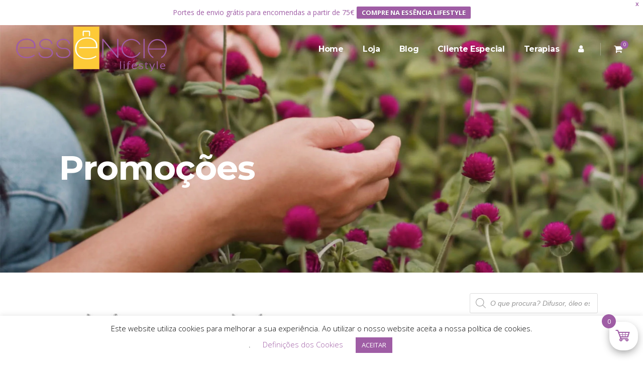

--- FILE ---
content_type: text/html; charset=utf-8
request_url: https://www.google.com/recaptcha/api2/anchor?ar=1&k=6Le-JKkUAAAAADSLaAkC72goI4Zi-44j440z__Fu&co=aHR0cHM6Ly93d3cuZXNzZW5jaWFsaWZlc3R5bGUuY29tOjQ0Mw..&hl=en&v=PoyoqOPhxBO7pBk68S4YbpHZ&size=invisible&anchor-ms=20000&execute-ms=30000&cb=4d22gz8q6rs9
body_size: 48366
content:
<!DOCTYPE HTML><html dir="ltr" lang="en"><head><meta http-equiv="Content-Type" content="text/html; charset=UTF-8">
<meta http-equiv="X-UA-Compatible" content="IE=edge">
<title>reCAPTCHA</title>
<style type="text/css">
/* cyrillic-ext */
@font-face {
  font-family: 'Roboto';
  font-style: normal;
  font-weight: 400;
  font-stretch: 100%;
  src: url(//fonts.gstatic.com/s/roboto/v48/KFO7CnqEu92Fr1ME7kSn66aGLdTylUAMa3GUBHMdazTgWw.woff2) format('woff2');
  unicode-range: U+0460-052F, U+1C80-1C8A, U+20B4, U+2DE0-2DFF, U+A640-A69F, U+FE2E-FE2F;
}
/* cyrillic */
@font-face {
  font-family: 'Roboto';
  font-style: normal;
  font-weight: 400;
  font-stretch: 100%;
  src: url(//fonts.gstatic.com/s/roboto/v48/KFO7CnqEu92Fr1ME7kSn66aGLdTylUAMa3iUBHMdazTgWw.woff2) format('woff2');
  unicode-range: U+0301, U+0400-045F, U+0490-0491, U+04B0-04B1, U+2116;
}
/* greek-ext */
@font-face {
  font-family: 'Roboto';
  font-style: normal;
  font-weight: 400;
  font-stretch: 100%;
  src: url(//fonts.gstatic.com/s/roboto/v48/KFO7CnqEu92Fr1ME7kSn66aGLdTylUAMa3CUBHMdazTgWw.woff2) format('woff2');
  unicode-range: U+1F00-1FFF;
}
/* greek */
@font-face {
  font-family: 'Roboto';
  font-style: normal;
  font-weight: 400;
  font-stretch: 100%;
  src: url(//fonts.gstatic.com/s/roboto/v48/KFO7CnqEu92Fr1ME7kSn66aGLdTylUAMa3-UBHMdazTgWw.woff2) format('woff2');
  unicode-range: U+0370-0377, U+037A-037F, U+0384-038A, U+038C, U+038E-03A1, U+03A3-03FF;
}
/* math */
@font-face {
  font-family: 'Roboto';
  font-style: normal;
  font-weight: 400;
  font-stretch: 100%;
  src: url(//fonts.gstatic.com/s/roboto/v48/KFO7CnqEu92Fr1ME7kSn66aGLdTylUAMawCUBHMdazTgWw.woff2) format('woff2');
  unicode-range: U+0302-0303, U+0305, U+0307-0308, U+0310, U+0312, U+0315, U+031A, U+0326-0327, U+032C, U+032F-0330, U+0332-0333, U+0338, U+033A, U+0346, U+034D, U+0391-03A1, U+03A3-03A9, U+03B1-03C9, U+03D1, U+03D5-03D6, U+03F0-03F1, U+03F4-03F5, U+2016-2017, U+2034-2038, U+203C, U+2040, U+2043, U+2047, U+2050, U+2057, U+205F, U+2070-2071, U+2074-208E, U+2090-209C, U+20D0-20DC, U+20E1, U+20E5-20EF, U+2100-2112, U+2114-2115, U+2117-2121, U+2123-214F, U+2190, U+2192, U+2194-21AE, U+21B0-21E5, U+21F1-21F2, U+21F4-2211, U+2213-2214, U+2216-22FF, U+2308-230B, U+2310, U+2319, U+231C-2321, U+2336-237A, U+237C, U+2395, U+239B-23B7, U+23D0, U+23DC-23E1, U+2474-2475, U+25AF, U+25B3, U+25B7, U+25BD, U+25C1, U+25CA, U+25CC, U+25FB, U+266D-266F, U+27C0-27FF, U+2900-2AFF, U+2B0E-2B11, U+2B30-2B4C, U+2BFE, U+3030, U+FF5B, U+FF5D, U+1D400-1D7FF, U+1EE00-1EEFF;
}
/* symbols */
@font-face {
  font-family: 'Roboto';
  font-style: normal;
  font-weight: 400;
  font-stretch: 100%;
  src: url(//fonts.gstatic.com/s/roboto/v48/KFO7CnqEu92Fr1ME7kSn66aGLdTylUAMaxKUBHMdazTgWw.woff2) format('woff2');
  unicode-range: U+0001-000C, U+000E-001F, U+007F-009F, U+20DD-20E0, U+20E2-20E4, U+2150-218F, U+2190, U+2192, U+2194-2199, U+21AF, U+21E6-21F0, U+21F3, U+2218-2219, U+2299, U+22C4-22C6, U+2300-243F, U+2440-244A, U+2460-24FF, U+25A0-27BF, U+2800-28FF, U+2921-2922, U+2981, U+29BF, U+29EB, U+2B00-2BFF, U+4DC0-4DFF, U+FFF9-FFFB, U+10140-1018E, U+10190-1019C, U+101A0, U+101D0-101FD, U+102E0-102FB, U+10E60-10E7E, U+1D2C0-1D2D3, U+1D2E0-1D37F, U+1F000-1F0FF, U+1F100-1F1AD, U+1F1E6-1F1FF, U+1F30D-1F30F, U+1F315, U+1F31C, U+1F31E, U+1F320-1F32C, U+1F336, U+1F378, U+1F37D, U+1F382, U+1F393-1F39F, U+1F3A7-1F3A8, U+1F3AC-1F3AF, U+1F3C2, U+1F3C4-1F3C6, U+1F3CA-1F3CE, U+1F3D4-1F3E0, U+1F3ED, U+1F3F1-1F3F3, U+1F3F5-1F3F7, U+1F408, U+1F415, U+1F41F, U+1F426, U+1F43F, U+1F441-1F442, U+1F444, U+1F446-1F449, U+1F44C-1F44E, U+1F453, U+1F46A, U+1F47D, U+1F4A3, U+1F4B0, U+1F4B3, U+1F4B9, U+1F4BB, U+1F4BF, U+1F4C8-1F4CB, U+1F4D6, U+1F4DA, U+1F4DF, U+1F4E3-1F4E6, U+1F4EA-1F4ED, U+1F4F7, U+1F4F9-1F4FB, U+1F4FD-1F4FE, U+1F503, U+1F507-1F50B, U+1F50D, U+1F512-1F513, U+1F53E-1F54A, U+1F54F-1F5FA, U+1F610, U+1F650-1F67F, U+1F687, U+1F68D, U+1F691, U+1F694, U+1F698, U+1F6AD, U+1F6B2, U+1F6B9-1F6BA, U+1F6BC, U+1F6C6-1F6CF, U+1F6D3-1F6D7, U+1F6E0-1F6EA, U+1F6F0-1F6F3, U+1F6F7-1F6FC, U+1F700-1F7FF, U+1F800-1F80B, U+1F810-1F847, U+1F850-1F859, U+1F860-1F887, U+1F890-1F8AD, U+1F8B0-1F8BB, U+1F8C0-1F8C1, U+1F900-1F90B, U+1F93B, U+1F946, U+1F984, U+1F996, U+1F9E9, U+1FA00-1FA6F, U+1FA70-1FA7C, U+1FA80-1FA89, U+1FA8F-1FAC6, U+1FACE-1FADC, U+1FADF-1FAE9, U+1FAF0-1FAF8, U+1FB00-1FBFF;
}
/* vietnamese */
@font-face {
  font-family: 'Roboto';
  font-style: normal;
  font-weight: 400;
  font-stretch: 100%;
  src: url(//fonts.gstatic.com/s/roboto/v48/KFO7CnqEu92Fr1ME7kSn66aGLdTylUAMa3OUBHMdazTgWw.woff2) format('woff2');
  unicode-range: U+0102-0103, U+0110-0111, U+0128-0129, U+0168-0169, U+01A0-01A1, U+01AF-01B0, U+0300-0301, U+0303-0304, U+0308-0309, U+0323, U+0329, U+1EA0-1EF9, U+20AB;
}
/* latin-ext */
@font-face {
  font-family: 'Roboto';
  font-style: normal;
  font-weight: 400;
  font-stretch: 100%;
  src: url(//fonts.gstatic.com/s/roboto/v48/KFO7CnqEu92Fr1ME7kSn66aGLdTylUAMa3KUBHMdazTgWw.woff2) format('woff2');
  unicode-range: U+0100-02BA, U+02BD-02C5, U+02C7-02CC, U+02CE-02D7, U+02DD-02FF, U+0304, U+0308, U+0329, U+1D00-1DBF, U+1E00-1E9F, U+1EF2-1EFF, U+2020, U+20A0-20AB, U+20AD-20C0, U+2113, U+2C60-2C7F, U+A720-A7FF;
}
/* latin */
@font-face {
  font-family: 'Roboto';
  font-style: normal;
  font-weight: 400;
  font-stretch: 100%;
  src: url(//fonts.gstatic.com/s/roboto/v48/KFO7CnqEu92Fr1ME7kSn66aGLdTylUAMa3yUBHMdazQ.woff2) format('woff2');
  unicode-range: U+0000-00FF, U+0131, U+0152-0153, U+02BB-02BC, U+02C6, U+02DA, U+02DC, U+0304, U+0308, U+0329, U+2000-206F, U+20AC, U+2122, U+2191, U+2193, U+2212, U+2215, U+FEFF, U+FFFD;
}
/* cyrillic-ext */
@font-face {
  font-family: 'Roboto';
  font-style: normal;
  font-weight: 500;
  font-stretch: 100%;
  src: url(//fonts.gstatic.com/s/roboto/v48/KFO7CnqEu92Fr1ME7kSn66aGLdTylUAMa3GUBHMdazTgWw.woff2) format('woff2');
  unicode-range: U+0460-052F, U+1C80-1C8A, U+20B4, U+2DE0-2DFF, U+A640-A69F, U+FE2E-FE2F;
}
/* cyrillic */
@font-face {
  font-family: 'Roboto';
  font-style: normal;
  font-weight: 500;
  font-stretch: 100%;
  src: url(//fonts.gstatic.com/s/roboto/v48/KFO7CnqEu92Fr1ME7kSn66aGLdTylUAMa3iUBHMdazTgWw.woff2) format('woff2');
  unicode-range: U+0301, U+0400-045F, U+0490-0491, U+04B0-04B1, U+2116;
}
/* greek-ext */
@font-face {
  font-family: 'Roboto';
  font-style: normal;
  font-weight: 500;
  font-stretch: 100%;
  src: url(//fonts.gstatic.com/s/roboto/v48/KFO7CnqEu92Fr1ME7kSn66aGLdTylUAMa3CUBHMdazTgWw.woff2) format('woff2');
  unicode-range: U+1F00-1FFF;
}
/* greek */
@font-face {
  font-family: 'Roboto';
  font-style: normal;
  font-weight: 500;
  font-stretch: 100%;
  src: url(//fonts.gstatic.com/s/roboto/v48/KFO7CnqEu92Fr1ME7kSn66aGLdTylUAMa3-UBHMdazTgWw.woff2) format('woff2');
  unicode-range: U+0370-0377, U+037A-037F, U+0384-038A, U+038C, U+038E-03A1, U+03A3-03FF;
}
/* math */
@font-face {
  font-family: 'Roboto';
  font-style: normal;
  font-weight: 500;
  font-stretch: 100%;
  src: url(//fonts.gstatic.com/s/roboto/v48/KFO7CnqEu92Fr1ME7kSn66aGLdTylUAMawCUBHMdazTgWw.woff2) format('woff2');
  unicode-range: U+0302-0303, U+0305, U+0307-0308, U+0310, U+0312, U+0315, U+031A, U+0326-0327, U+032C, U+032F-0330, U+0332-0333, U+0338, U+033A, U+0346, U+034D, U+0391-03A1, U+03A3-03A9, U+03B1-03C9, U+03D1, U+03D5-03D6, U+03F0-03F1, U+03F4-03F5, U+2016-2017, U+2034-2038, U+203C, U+2040, U+2043, U+2047, U+2050, U+2057, U+205F, U+2070-2071, U+2074-208E, U+2090-209C, U+20D0-20DC, U+20E1, U+20E5-20EF, U+2100-2112, U+2114-2115, U+2117-2121, U+2123-214F, U+2190, U+2192, U+2194-21AE, U+21B0-21E5, U+21F1-21F2, U+21F4-2211, U+2213-2214, U+2216-22FF, U+2308-230B, U+2310, U+2319, U+231C-2321, U+2336-237A, U+237C, U+2395, U+239B-23B7, U+23D0, U+23DC-23E1, U+2474-2475, U+25AF, U+25B3, U+25B7, U+25BD, U+25C1, U+25CA, U+25CC, U+25FB, U+266D-266F, U+27C0-27FF, U+2900-2AFF, U+2B0E-2B11, U+2B30-2B4C, U+2BFE, U+3030, U+FF5B, U+FF5D, U+1D400-1D7FF, U+1EE00-1EEFF;
}
/* symbols */
@font-face {
  font-family: 'Roboto';
  font-style: normal;
  font-weight: 500;
  font-stretch: 100%;
  src: url(//fonts.gstatic.com/s/roboto/v48/KFO7CnqEu92Fr1ME7kSn66aGLdTylUAMaxKUBHMdazTgWw.woff2) format('woff2');
  unicode-range: U+0001-000C, U+000E-001F, U+007F-009F, U+20DD-20E0, U+20E2-20E4, U+2150-218F, U+2190, U+2192, U+2194-2199, U+21AF, U+21E6-21F0, U+21F3, U+2218-2219, U+2299, U+22C4-22C6, U+2300-243F, U+2440-244A, U+2460-24FF, U+25A0-27BF, U+2800-28FF, U+2921-2922, U+2981, U+29BF, U+29EB, U+2B00-2BFF, U+4DC0-4DFF, U+FFF9-FFFB, U+10140-1018E, U+10190-1019C, U+101A0, U+101D0-101FD, U+102E0-102FB, U+10E60-10E7E, U+1D2C0-1D2D3, U+1D2E0-1D37F, U+1F000-1F0FF, U+1F100-1F1AD, U+1F1E6-1F1FF, U+1F30D-1F30F, U+1F315, U+1F31C, U+1F31E, U+1F320-1F32C, U+1F336, U+1F378, U+1F37D, U+1F382, U+1F393-1F39F, U+1F3A7-1F3A8, U+1F3AC-1F3AF, U+1F3C2, U+1F3C4-1F3C6, U+1F3CA-1F3CE, U+1F3D4-1F3E0, U+1F3ED, U+1F3F1-1F3F3, U+1F3F5-1F3F7, U+1F408, U+1F415, U+1F41F, U+1F426, U+1F43F, U+1F441-1F442, U+1F444, U+1F446-1F449, U+1F44C-1F44E, U+1F453, U+1F46A, U+1F47D, U+1F4A3, U+1F4B0, U+1F4B3, U+1F4B9, U+1F4BB, U+1F4BF, U+1F4C8-1F4CB, U+1F4D6, U+1F4DA, U+1F4DF, U+1F4E3-1F4E6, U+1F4EA-1F4ED, U+1F4F7, U+1F4F9-1F4FB, U+1F4FD-1F4FE, U+1F503, U+1F507-1F50B, U+1F50D, U+1F512-1F513, U+1F53E-1F54A, U+1F54F-1F5FA, U+1F610, U+1F650-1F67F, U+1F687, U+1F68D, U+1F691, U+1F694, U+1F698, U+1F6AD, U+1F6B2, U+1F6B9-1F6BA, U+1F6BC, U+1F6C6-1F6CF, U+1F6D3-1F6D7, U+1F6E0-1F6EA, U+1F6F0-1F6F3, U+1F6F7-1F6FC, U+1F700-1F7FF, U+1F800-1F80B, U+1F810-1F847, U+1F850-1F859, U+1F860-1F887, U+1F890-1F8AD, U+1F8B0-1F8BB, U+1F8C0-1F8C1, U+1F900-1F90B, U+1F93B, U+1F946, U+1F984, U+1F996, U+1F9E9, U+1FA00-1FA6F, U+1FA70-1FA7C, U+1FA80-1FA89, U+1FA8F-1FAC6, U+1FACE-1FADC, U+1FADF-1FAE9, U+1FAF0-1FAF8, U+1FB00-1FBFF;
}
/* vietnamese */
@font-face {
  font-family: 'Roboto';
  font-style: normal;
  font-weight: 500;
  font-stretch: 100%;
  src: url(//fonts.gstatic.com/s/roboto/v48/KFO7CnqEu92Fr1ME7kSn66aGLdTylUAMa3OUBHMdazTgWw.woff2) format('woff2');
  unicode-range: U+0102-0103, U+0110-0111, U+0128-0129, U+0168-0169, U+01A0-01A1, U+01AF-01B0, U+0300-0301, U+0303-0304, U+0308-0309, U+0323, U+0329, U+1EA0-1EF9, U+20AB;
}
/* latin-ext */
@font-face {
  font-family: 'Roboto';
  font-style: normal;
  font-weight: 500;
  font-stretch: 100%;
  src: url(//fonts.gstatic.com/s/roboto/v48/KFO7CnqEu92Fr1ME7kSn66aGLdTylUAMa3KUBHMdazTgWw.woff2) format('woff2');
  unicode-range: U+0100-02BA, U+02BD-02C5, U+02C7-02CC, U+02CE-02D7, U+02DD-02FF, U+0304, U+0308, U+0329, U+1D00-1DBF, U+1E00-1E9F, U+1EF2-1EFF, U+2020, U+20A0-20AB, U+20AD-20C0, U+2113, U+2C60-2C7F, U+A720-A7FF;
}
/* latin */
@font-face {
  font-family: 'Roboto';
  font-style: normal;
  font-weight: 500;
  font-stretch: 100%;
  src: url(//fonts.gstatic.com/s/roboto/v48/KFO7CnqEu92Fr1ME7kSn66aGLdTylUAMa3yUBHMdazQ.woff2) format('woff2');
  unicode-range: U+0000-00FF, U+0131, U+0152-0153, U+02BB-02BC, U+02C6, U+02DA, U+02DC, U+0304, U+0308, U+0329, U+2000-206F, U+20AC, U+2122, U+2191, U+2193, U+2212, U+2215, U+FEFF, U+FFFD;
}
/* cyrillic-ext */
@font-face {
  font-family: 'Roboto';
  font-style: normal;
  font-weight: 900;
  font-stretch: 100%;
  src: url(//fonts.gstatic.com/s/roboto/v48/KFO7CnqEu92Fr1ME7kSn66aGLdTylUAMa3GUBHMdazTgWw.woff2) format('woff2');
  unicode-range: U+0460-052F, U+1C80-1C8A, U+20B4, U+2DE0-2DFF, U+A640-A69F, U+FE2E-FE2F;
}
/* cyrillic */
@font-face {
  font-family: 'Roboto';
  font-style: normal;
  font-weight: 900;
  font-stretch: 100%;
  src: url(//fonts.gstatic.com/s/roboto/v48/KFO7CnqEu92Fr1ME7kSn66aGLdTylUAMa3iUBHMdazTgWw.woff2) format('woff2');
  unicode-range: U+0301, U+0400-045F, U+0490-0491, U+04B0-04B1, U+2116;
}
/* greek-ext */
@font-face {
  font-family: 'Roboto';
  font-style: normal;
  font-weight: 900;
  font-stretch: 100%;
  src: url(//fonts.gstatic.com/s/roboto/v48/KFO7CnqEu92Fr1ME7kSn66aGLdTylUAMa3CUBHMdazTgWw.woff2) format('woff2');
  unicode-range: U+1F00-1FFF;
}
/* greek */
@font-face {
  font-family: 'Roboto';
  font-style: normal;
  font-weight: 900;
  font-stretch: 100%;
  src: url(//fonts.gstatic.com/s/roboto/v48/KFO7CnqEu92Fr1ME7kSn66aGLdTylUAMa3-UBHMdazTgWw.woff2) format('woff2');
  unicode-range: U+0370-0377, U+037A-037F, U+0384-038A, U+038C, U+038E-03A1, U+03A3-03FF;
}
/* math */
@font-face {
  font-family: 'Roboto';
  font-style: normal;
  font-weight: 900;
  font-stretch: 100%;
  src: url(//fonts.gstatic.com/s/roboto/v48/KFO7CnqEu92Fr1ME7kSn66aGLdTylUAMawCUBHMdazTgWw.woff2) format('woff2');
  unicode-range: U+0302-0303, U+0305, U+0307-0308, U+0310, U+0312, U+0315, U+031A, U+0326-0327, U+032C, U+032F-0330, U+0332-0333, U+0338, U+033A, U+0346, U+034D, U+0391-03A1, U+03A3-03A9, U+03B1-03C9, U+03D1, U+03D5-03D6, U+03F0-03F1, U+03F4-03F5, U+2016-2017, U+2034-2038, U+203C, U+2040, U+2043, U+2047, U+2050, U+2057, U+205F, U+2070-2071, U+2074-208E, U+2090-209C, U+20D0-20DC, U+20E1, U+20E5-20EF, U+2100-2112, U+2114-2115, U+2117-2121, U+2123-214F, U+2190, U+2192, U+2194-21AE, U+21B0-21E5, U+21F1-21F2, U+21F4-2211, U+2213-2214, U+2216-22FF, U+2308-230B, U+2310, U+2319, U+231C-2321, U+2336-237A, U+237C, U+2395, U+239B-23B7, U+23D0, U+23DC-23E1, U+2474-2475, U+25AF, U+25B3, U+25B7, U+25BD, U+25C1, U+25CA, U+25CC, U+25FB, U+266D-266F, U+27C0-27FF, U+2900-2AFF, U+2B0E-2B11, U+2B30-2B4C, U+2BFE, U+3030, U+FF5B, U+FF5D, U+1D400-1D7FF, U+1EE00-1EEFF;
}
/* symbols */
@font-face {
  font-family: 'Roboto';
  font-style: normal;
  font-weight: 900;
  font-stretch: 100%;
  src: url(//fonts.gstatic.com/s/roboto/v48/KFO7CnqEu92Fr1ME7kSn66aGLdTylUAMaxKUBHMdazTgWw.woff2) format('woff2');
  unicode-range: U+0001-000C, U+000E-001F, U+007F-009F, U+20DD-20E0, U+20E2-20E4, U+2150-218F, U+2190, U+2192, U+2194-2199, U+21AF, U+21E6-21F0, U+21F3, U+2218-2219, U+2299, U+22C4-22C6, U+2300-243F, U+2440-244A, U+2460-24FF, U+25A0-27BF, U+2800-28FF, U+2921-2922, U+2981, U+29BF, U+29EB, U+2B00-2BFF, U+4DC0-4DFF, U+FFF9-FFFB, U+10140-1018E, U+10190-1019C, U+101A0, U+101D0-101FD, U+102E0-102FB, U+10E60-10E7E, U+1D2C0-1D2D3, U+1D2E0-1D37F, U+1F000-1F0FF, U+1F100-1F1AD, U+1F1E6-1F1FF, U+1F30D-1F30F, U+1F315, U+1F31C, U+1F31E, U+1F320-1F32C, U+1F336, U+1F378, U+1F37D, U+1F382, U+1F393-1F39F, U+1F3A7-1F3A8, U+1F3AC-1F3AF, U+1F3C2, U+1F3C4-1F3C6, U+1F3CA-1F3CE, U+1F3D4-1F3E0, U+1F3ED, U+1F3F1-1F3F3, U+1F3F5-1F3F7, U+1F408, U+1F415, U+1F41F, U+1F426, U+1F43F, U+1F441-1F442, U+1F444, U+1F446-1F449, U+1F44C-1F44E, U+1F453, U+1F46A, U+1F47D, U+1F4A3, U+1F4B0, U+1F4B3, U+1F4B9, U+1F4BB, U+1F4BF, U+1F4C8-1F4CB, U+1F4D6, U+1F4DA, U+1F4DF, U+1F4E3-1F4E6, U+1F4EA-1F4ED, U+1F4F7, U+1F4F9-1F4FB, U+1F4FD-1F4FE, U+1F503, U+1F507-1F50B, U+1F50D, U+1F512-1F513, U+1F53E-1F54A, U+1F54F-1F5FA, U+1F610, U+1F650-1F67F, U+1F687, U+1F68D, U+1F691, U+1F694, U+1F698, U+1F6AD, U+1F6B2, U+1F6B9-1F6BA, U+1F6BC, U+1F6C6-1F6CF, U+1F6D3-1F6D7, U+1F6E0-1F6EA, U+1F6F0-1F6F3, U+1F6F7-1F6FC, U+1F700-1F7FF, U+1F800-1F80B, U+1F810-1F847, U+1F850-1F859, U+1F860-1F887, U+1F890-1F8AD, U+1F8B0-1F8BB, U+1F8C0-1F8C1, U+1F900-1F90B, U+1F93B, U+1F946, U+1F984, U+1F996, U+1F9E9, U+1FA00-1FA6F, U+1FA70-1FA7C, U+1FA80-1FA89, U+1FA8F-1FAC6, U+1FACE-1FADC, U+1FADF-1FAE9, U+1FAF0-1FAF8, U+1FB00-1FBFF;
}
/* vietnamese */
@font-face {
  font-family: 'Roboto';
  font-style: normal;
  font-weight: 900;
  font-stretch: 100%;
  src: url(//fonts.gstatic.com/s/roboto/v48/KFO7CnqEu92Fr1ME7kSn66aGLdTylUAMa3OUBHMdazTgWw.woff2) format('woff2');
  unicode-range: U+0102-0103, U+0110-0111, U+0128-0129, U+0168-0169, U+01A0-01A1, U+01AF-01B0, U+0300-0301, U+0303-0304, U+0308-0309, U+0323, U+0329, U+1EA0-1EF9, U+20AB;
}
/* latin-ext */
@font-face {
  font-family: 'Roboto';
  font-style: normal;
  font-weight: 900;
  font-stretch: 100%;
  src: url(//fonts.gstatic.com/s/roboto/v48/KFO7CnqEu92Fr1ME7kSn66aGLdTylUAMa3KUBHMdazTgWw.woff2) format('woff2');
  unicode-range: U+0100-02BA, U+02BD-02C5, U+02C7-02CC, U+02CE-02D7, U+02DD-02FF, U+0304, U+0308, U+0329, U+1D00-1DBF, U+1E00-1E9F, U+1EF2-1EFF, U+2020, U+20A0-20AB, U+20AD-20C0, U+2113, U+2C60-2C7F, U+A720-A7FF;
}
/* latin */
@font-face {
  font-family: 'Roboto';
  font-style: normal;
  font-weight: 900;
  font-stretch: 100%;
  src: url(//fonts.gstatic.com/s/roboto/v48/KFO7CnqEu92Fr1ME7kSn66aGLdTylUAMa3yUBHMdazQ.woff2) format('woff2');
  unicode-range: U+0000-00FF, U+0131, U+0152-0153, U+02BB-02BC, U+02C6, U+02DA, U+02DC, U+0304, U+0308, U+0329, U+2000-206F, U+20AC, U+2122, U+2191, U+2193, U+2212, U+2215, U+FEFF, U+FFFD;
}

</style>
<link rel="stylesheet" type="text/css" href="https://www.gstatic.com/recaptcha/releases/PoyoqOPhxBO7pBk68S4YbpHZ/styles__ltr.css">
<script nonce="hmLTsefSCbnOxtUNVKuaLQ" type="text/javascript">window['__recaptcha_api'] = 'https://www.google.com/recaptcha/api2/';</script>
<script type="text/javascript" src="https://www.gstatic.com/recaptcha/releases/PoyoqOPhxBO7pBk68S4YbpHZ/recaptcha__en.js" nonce="hmLTsefSCbnOxtUNVKuaLQ">
      
    </script></head>
<body><div id="rc-anchor-alert" class="rc-anchor-alert"></div>
<input type="hidden" id="recaptcha-token" value="[base64]">
<script type="text/javascript" nonce="hmLTsefSCbnOxtUNVKuaLQ">
      recaptcha.anchor.Main.init("[\x22ainput\x22,[\x22bgdata\x22,\x22\x22,\[base64]/[base64]/[base64]/bmV3IHJbeF0oY1swXSk6RT09Mj9uZXcgclt4XShjWzBdLGNbMV0pOkU9PTM/bmV3IHJbeF0oY1swXSxjWzFdLGNbMl0pOkU9PTQ/[base64]/[base64]/[base64]/[base64]/[base64]/[base64]/[base64]/[base64]\x22,\[base64]\\u003d\\u003d\x22,\[base64]/CgMOVw73DoSMie2FqChNVw41swowvw5wscMKUwoZawpI2wpDClMOdAsKWOjF/[base64]/[base64]/[base64]/Cu0nDpXjDqsKvdsKxw4hPw6/CmQwqw6cywoHDlsOARW0Qw6ZLb8KKKcKzNBx6w4DDkMO3SXV+wrTCsE4mwowGTcOkw4QFwp94w5Ijd8KLw5Etw44jZyZsYsO3wpMiwr3DiCkJckDDlS9zwovDh8OPw4wYwo3CmG1yScOVE8KHW2MDwowUw77DmMOFNMOuwq8/w74FYsKiw642HiJQCMKyGcKKw4LDgMOBE8OzHUzDk3JRNgY9ZHd8w6TCgMOSKcKgA8O/w6PDrxjCrlfCjFw7wrphw4PDjVkvBw18UsOyfxpgw6nCknrCusO1w4x8wr/CrsK1w63Ci8K5w5suwp3CmkFxwp3CrMO/w5fCocOCw5HDgw4/wqhIw6bDocOnwrbDlWHCvMOQw4V0Fj0CRxzDtkFmVCjDmwfDnAtdLsK0wpfDnn/Cp1NiE8KYw4JvBsKfWCrCjcKDw6FZKMO/[base64]/[base64]/[base64]/CkMKFw4DCkzJ0L8KbwobDgG3DoMKkw68Iw6V/[base64]/Cp8O5T3XDhcODwr8hwojDvsOGKcOLwqLCvsKnwrrDpsOjw47Cr8OvdcO3w6jCpURjPQvClsK9w4zDtsKIPWEjAsKkfRxZwpQGw5/DvMOqwofChlPCnGwDwoB7MMOLe8OqUMKOwrwBw67DmU8Jw6ZfwrvDo8KZw5w0w7RAwoDDqMKpYwwuwqd+AcKTRcOqX8OmQjPDi1UCSMKgwonCqsO+wpRmwo5bw6NrwrA9wp4wJQTDgy19Fj/[base64]/[base64]/DksKHw47CocK0wo5CwqHDrm7CngLCsMK/wo55TEd+WWPCj27CvgvClsKNwqLCjMKSCMO4QcKwwpEnXcOIwohZw4AmwpVYwr85FsOxw6TDkSTCmsKcMnE/J8OGwoPDqiYOw4BIYcOQOcOxfG/[base64]/CsOtwqjDsA7CqnzDicO7RsKww6/Cg8O5w5F6HR3DlMKYRMKjw4BYLcOPw7cKwrPCrcKsEcK9w7E1w7kfYcO4ahPCtcO4w5UQw5TCisOowqrDn8OpGFbDi8KjEUjCs37CghXCucK7wqVxfMKwVjtHMxY7MQsrwoDCjwkAwrHDv0bDqcKhwolHw47DqFURfFrDoEUCSkbDhj9ow7YBFxvCg8O/[base64]/wojDgsKkfMOGD8O6YcK8w687KnZKwoQUeV/CqhjCpMKmw5E8woUEwr4lJnDCp8KtbxELwpTDmsK8wowowpfDiMKYw7gaaBh9woUvw5zDuMOgRMKQwoosZMKQw7oWF8Ogw6gXODPCoBjCoxrCoMK4WcOVw5/[base64]/[base64]/DvsK/w43DpMKCwrbClMKaak/DuDgtwq/ClCjCuHXCnsOhOsOpw51sDsKSw4ppXsORw5BVViEIwo90wq3CicKpw6bCqsKGWwIgQMOPw7/ClkzCrsO1bsKSwpvDq8Oew5PCoynDucOmwrd+I8OLWwQDOcO/EXHDjEEUeMOREcKpwpxLMcO4wofCoUg/GQQNwpJ1w43Do8O3wrrChcKDYCBmTMKuw74FwqbClGA4WcOYwoTDqMOYBzwHJsOIwpYFwpvClMKzcmLCk03DncKnw69Uwq/[base64]/[base64]/ChsK9ThjClUJ4ZsK7wpvCoRnCoGNZcyDDqcOTRnTCg3TClMOhOyg6NFrDuhzCnMKLfRfDsVzDqMO0TsOUw7sVwrLDp8Otwok6w5jDvghPwo7Ctg/CtjDCp8OUwpEAWnfCrsKkw5jDnB7DksK9VsOuw4wxf8KbEXDDocK5wprDtBvCgnlEwoBFHnBkTXYpwplFwrjCs212PMK3w4kkdsK9w6HCrcOywrTDrAlVwqgswrEJw7FsQgvDmSxOPsKswovDnRLDoAJ/[base64]/Do8Olw4LCsU/[base64]/w48xDMKONHvCrF1IakXClcOJD8KwSVMQSCXDiMOwKgLCkVbCjD/DmFYkwqTDicOuZcK2w7rChcOuw7XDsFA9w7/CnXfDuGrCrxtgwp4Bw5jDusOBwpHDiMOHRMKOw4XDgsOrwpLCvlxkSj/CtMOFZMO6woc4WHB4w69jMU7DrMOow6bDlsOeGXjCkGjDnE3DhcOVwqQCEwrCmMOTwq9fw53DoxsWcMKtw7ZKMBzDrmVLwrHCucKZPMKMV8OGw40fVcKzw4nDisO/[base64]/DlnDDkwXDvhMkLMOxw4bCk0xtRl7ChsKWN8Kmw6cxw6p/w6bCk8KPDCQGDXhsPMKIWMO+G8OmVcOcXTx4Kh1ZwpsPecK6cMKSSMO+worChcO5w7E1w7jCrRc4wpgTw5vCicOZZcKIEFoywq3CkyEveWVpZgIew4QeasOvw6/DkjjDgHXCpUE5c8OWJMKWw4TDs8K5QDXDqsKUX2LCmcOfA8OsUC4qIcOpwoDDtMOuwqHCoWbDqsOdOMKhw5/DncK1TMKpHcKbw4tRHEofw6nCpHLDuMO2HHDCjk3CtVNpw6bCtDNXK8KowpLCqUTCpDx6woUzwq7CkGPClTfDp37DkMK8JsOyw6dPXcOiF3nDvMOQw6vDk3QVeMO/w5nDvWLCuC5lH8K6REzDrMKvQRHCqx3DpsKwKMOlwqgiEQjCnQHCiTNow6HDlGPDtsOuw7IOF2wvbgxgBl0KPsOCw70hWUrCl8OXw63DpMOmw4DDuGfDqsKrw6/DjMO+w6MHZ3TDt3Anw4vDl8KLCMOJw5LDlxPCn0www5sSwrhqcsOtwpXDgMODSyxPGTLDm2pvwo7DvcKrw5Z3NGDDiG5/w69Vf8OswobCuFMaw4NSSMOMwrQrw4MqEwlXwo9XAwgCXCvDkMK2w7wdwoXDjVw7QsKMX8K2woEUHhDCixUCw5oPRsOiw6t4R0fDosOsw4Irb2lowobCvgsfMVA/[base64]/Cngc+eBZ4BlFtR8OdPMOfWcKFwpvCscKvR8O2w5Vewqlow71yGF3CujQ8TwLDliTCvcKQwqbCn31PbMOAw6fClMKydMOnw7HCr3Zmw7DDmDA/w5h7EcK6EwDChyBJBsOaG8KRHsKow4pswqdQbMOKw5nCnsOoDGDDvsKbw7/CosKYw6oBwp19V1Udw7/Dp3ofF8K6QMKIU8Ofw7hZf2fDintqADpVwq7CtMOtw5A0TcOJcD5GLAs9TsObXioPOsOQcMOYDj0yUsKtwpjChMOfwpnClcKlSQ/DiMKLwp3ChDoBw4txwr7DpiPDhnvDjcOjw6vCp18BU2dgwpVSEBXDrm3CrEhuPUtoHsKuesKAwofCukA/MRXDh8Kbw7jDmQzCocK/w6rCtTZ8w75ZQsOAOytzZMKbQ8K4w6HDvjzChk16L3PChsONA0NUCmtAw6nDl8KRJsOOw5Mdw7AsAjdbfcKGWsKEw6vDv8KLGcKJwrUIwozDmDDDucOaw4/Ds0I/w6EcwqbDhMK+KUonL8OFLMKCKsObwrY8w61yIXjDmSo4fsK2w5w6wobDqHbCrBzDq0fCtMOVwpfDjcOmWRZqecO3w5jCs8K0w7vCvcK3JljCqwrDrMKqKcOew5k7wqDDgMOywoxnwrNgfQ0hw4/CvsOoA8Oww69OwqHDvVnCqwXCmMObw67DpMKAVsKfwr0vwo/CvsO9wpBCwrTDigjDgj3DgmwcwqrCo2fDthUxc8KtWsKmw5Z5w5fCgsKzRcK9CQNWdcOkw4TDh8Ogw43DscKpw57CmcKxZcKGUg/[base64]/ChEjDqsOMw61/w6FSw4rCqR/CnC5qT8Ouw6PDoMK5woUIOsOWwqbCscOibRXDtAPDlQnDt2olSWHDvsOcw5V1JVHDj09sCVI8wrxjw7TCtDRybMOiw4Bfe8K/OWYtw7t/[base64]/DtTrDtRsmw4BGwr3CssOvBsKHRcOMdcOCwoVdw7Frw58mwqYsw6DDjX7Dv8KcwoDDoMKLw6HDmcOUw7NCPyDDqGVTw74HKsOcwqs+TMOrPRVuwpUtwphqwovDi1XDqCvDuk/DomwaQCJKNcK0IQ/CncO5w7kmL8OTXsO1w5rCnEbCqsOYUcKsw4Y1woMyMSIsw6wSwoAdMcO5ZMODSmRDwofDmsO8wpXCicOxI8Odw5fDssOIbcKZA0/DvgbCuDnCuHHDlsONwrfDi8KEw43Co39wJR92dcKww7/Dtw1UwocTfFbDimbDocOsw7HCpiTDuWLCrsKwwqbDlMKuw5HDqxk0DcOXRsKtBT3DlgDDuVvDiMOCTjfCsgAUwoNSw5DDvsKyC1N7wqoVw4PCo0rDgnjDgQvDm8ONXSXClUctIkZ0w7JCw77DnsOLch0Fw5geaAs9QmtJBwrDoMK4woLDrF7DsBZZMxUbwprDrXHCrD/CgsK/JAfDvMKvexDCrsKcFTwEFBV9BHpCOXHDvBV5w69PwrMtPcOsQ8K9woHDtBpuDMOeSUPDqcO5wq/Dg8Obw5HDusOdwonCqAbCt8KnJ8KWwolFw4TCnU/Ci1zDqHoBwoRpU8OFT2/DrMKowrtSQcO+RUrCog9Bw7LDlsOBSsKpwrNuH8OBw6RceMOiw4I8FsK3HMOnZwNQwo3DvwDDsMOOM8K2woPCjMOmwppJw5/Cs3XCo8OrwpfCqGLDtMO1wqtTw6nCkTBgw6N7BlfDvsKWwrrCgC0LSMOZc8KwIDJlIBPDh8OEwr/CpMK2woIIwoTDn8O4Ex0yw6bCqTjCr8KAwrQFT8KjwojDqcKgKgfCtMKPRXTDng0mwqfDoBoHw49swp8tw45/w6/DsMOJBcKRw4ZOcj40QcO8w6xuwopUXRNbA1fDkQ/CimN5wp7Dsnh1SGU3w48cw53Ds8OqdsK1w7XCmMOoDcOZGcK5wqEOw4rDn0tkwpACwrxLAMKWw5fCnsOFPnnCp8O2w5p9HsOxw6XCkMOELcKAwrJtdm/[base64]/[base64]/DlW0SworCuTNuHcKRVMKQbUjCqEHDlMKbOsKPwpDDjcOZMcKmZcKXGzYswqlcwpLCizhtfcOjwogQwozCnMKOP37DjsOGwpVDJV3Dni1/[base64]/cT4eQsKYacK7KMObwpxKwq/[base64]/w4oiBgcEw5ZVN8K6dMKiw63CllnCrhfClTnCisOyw5bCgMOOX8OvF8OXw4xow5cyCn1vS8KaCsOVwrdNZVxIYEwHTsKlKntYAwjDv8KvwogkwpwmNwjCpsOmdsOfB8KJw6rCtsKaCis1w7HCnygLwrZ/V8ObW8KUwpjDu3vCrcOvacO6wrBFQyPDkcOtw45aw6I8w4jCp8OTfMKXbxpQR8O+w5/Cu8Okw7UXdMOLw4fCisKqSlgdasKow7oUwrA6YsK/w5UHw4RtdMOiw7guwrRLNsODwrgRw53DvS/DqH3CmcKow6sfwovDkTzDnFtwU8K/w7JvwoDCpsK/w5nCm2vCk8KOw70lWxnCh8Oew4fCgVXDn8KgwqzDmBnCuMK3eMO6I2wpKVbDkAPCgcKBXsKpAcKzXmdQSRtCw4U/w7rCrcOUPsOoFcKww71/X35qwotdDQbDhhFRNGXCsBPCpsKMwrfDjMOxw7B9KmjDk8Kuw4nDgzYHwoEWPcKcwr3DtBLCjS1gNMOSw54PYkEmJcO1L8KHKjfDnwHCqkM5wpbCoH5/[base64]/DgcOHw5/CoHI0WsKuOcKldlVRfcODwooEw4YLYH/DksOQaBsJGcKGwpXCjzg/[base64]/Cvg7DvMKaRcOFwr7CncOZBiItGx/CvS8kMAhVHMKew5s2wpclaW8GNMOuwp85HcOTwox3BMOGw5gpw6vCrx7CuhhyFsKiwpDCn8KOw47DgcOAw6LDrcK8w7zCncKYw5Viw74wPcOoPMOJw4ZLwrrDrxt1DGcvB8OCXyJaa8KiIwDDlGVlcHRxwrPCn8OkwqPClcKHVMK1XsKCdyNgwo8ow63CpRYGPMOZfV/[base64]/wqDDihjCtMO/[base64]/OG/CkcKMw5IewrB/PxdUw7jCg8KSw5vDo8Kpw7jDki4tesOrFC/[base64]/w5PDvsO7Mktgw4Njw7AfdsKXN8Knw5bCkk9EwqDDrwtkwoPDkUjCugQrwroWP8OJVcKTwooGAi/Dlgg5JsK1A0rCssOOw7x9wrgfw4IswprCkcOKw6/CuAbDkGFaX8OVbmIRVlTDlj1mw6TCrlXCncOoPTEfw78HJXluw5fCr8OoAEjDjlI/bsKyM8KzMcOzW8OSw4krwpnCgDtOJ2XDmSfDhVfCkThOV8KjwoJlD8OLY2Qow4/CusKwfQMWacKGJsOewq7Cli7CojoDDH5Vwr3Ck2rDu0zDiS1xDQsTw5vCo37CtsOCw4Mcw41xfXtxw7wSV2FuHsKUw5B9w6ECw7dHwqbCs8KNw5rDiAnDpgvDkMKjRmEgalLCmcOYwqHCm0LDlzdJPgLDj8OoA8OQwrJjXMKuw5vDq8KmDMKFfsO/wp4Ew4Jkw5NawqrCoWfCo3g3RMKpw7Nhwq86Ck1fwq9/w7bDqsKqwrDDm3taP8KJw4fCijJLwrbDucKqTcORcSbClw3Dt3jCmMKTYRzDvMO6asKCw6BVQFE0QCjCvMODSDPCiXV8OWhWGwzDslzCucKxQcOOJsKBRGLDtzbCgCHDt1RZwr0iZsOPWsO7w6vCiEU6Tm/CgMKlNyoHw41Lwr8qw5ctQAoAw6k6F3/DrTLCoW1bwpbCpcKtwodFwrvDhsO8f2gaYcKHJ8K6wqwxVsOEw6JJDV47w6jDmwk0XMKFbcK5IMKUwrcNYMKNw4PCpz0pFBwPeMO4PMKKw5kgOE7DqnAuM8O/wpPDsVjCkRBkwoHCkSTCi8Kfw7TDriYyUlIMFsOUwotNCcOOwoLDmMK8wr/DvjI+w5pRQlh8OcOrw4rCqVM5fsO6wpzCjEMiN3DCkzw6VMOjKcKMZx3DmMOKNMKmwrQ2wqzDihTDlwQFNTt+dlvDp8OoSEfDosKCGcK3AWJAL8KRw5wyW8Kyw4Ubw7XDhRDDmsKHeT/Dh0PDslnDo8Kww7h0Y8OXwpjDsMOba8OVw5bDj8KRwopQwpXDmsOTNCtqw7PDlXwAVw/Ch8OdAsO5LDRQQMKNNMK3SVASw6QNGRnCthXDr2PCvsKAHMKLFcOOwp9WMn80w7pBDcKzahEVDinDhcOlwrEiTEsKwpRvwrXCgSbDuMOtw4vDsRYRMwsLC3EZw6RVwrcfw6s2B8ONeMOwcMO1c14HPw/[base64]/Dtk7CsAguesOswo0cwrVcw5zCvMKow4fCu2llRiDDq8ODVGxkQcKvw6MREGnCs8OhwrDCsyhNw7ccf0cBwr4Ow7vCu8Ksw6AHwpTCrcOCwp5MwpAWw4JAEUHDhlBBPh4Hw6IbWVdeP8KzwqXDmCRvdlsAwrXDocK/L1twEHMvwo/DtcKOw4DCqMODwoMow77DrsOGwpdPQcKHw4bDhsKEwqjCjHBLw4jChsOfSsOhOMOHw5HDusOAc8O2fC5aGCrDqUtrw4h+w5rDjFLDvC7CrMOVw4HCvxzDocOPSQrDihMGwoQ6McKIBgvDvA3ComwUH8K5TmLDshJvw4vCkhgrw5/CvAvDpkVqwrNebAJ5wqEHwo5WbQLDjFNBVcOTw5cLwpvDgcKMM8KhaMKlw5/CicOAclJAw57DocKSw4tzw7rCpVfCkcOWw7QZwop8w4jCscOOw5kZESzChHsNwps3w4jDrsOywrscGGdqwosyw6nDrw/DqcOHwrgAw79/woQsNsOJwrXCgQlOwoEZZ2hXw4TCuk7ChRAqw7tgwo/[base64]/CisOITsOWw6E8wohaA0knW8KMwpXCqkbDvE7DkWjDqsKhw7dDwq1zw5zCpn1tUGdVw70QfRPCt0EwbAnCmTvCh0ZpGTwlBH3Cu8OZYsOrLsO/[base64]/DrcO5wqDDgkHCom/Dq8KPw6rDuwXDuyfCji/[base64]/wqjDtsKZwrTDjMK4HcK2HRvDosOBTgpGa8OaQj/DocKFQcOVEipxEsOuKUUPwpzDjzg/[base64]/HVbDvlIiK07DsMODKBVdPsOYD8K1wqPClGTDisOmw5E1w6DChTrCk8KnOX7CrcO7W8OJEHvDnn3DuE5iwq5jw5Vaw4/CsGbDlMO5R3TCqMOLAGbDiRLDvmkMw5HDhCQewo8ow6HCh0grwpY7N8KsBMKTwqbDshAqw4bCr8OoVcO5wpl3w544wrzCpDkLHFPCvUzCs8Kjw7zDklvDq3QvZgw9TcKmw6sxwqHDpcKnw6jDpHHCiVQRwq9AJMKkwoHDrcK6wp/CtRUuwoVkOcKLworCh8OMXkUSwrIHK8Oqc8Kbw7MhZT7ChF8Tw7HDi8KBdXQTUnXCksOBT8Opw5TDjcKlAMOCw482NcK3WBTCqwfDgsK/H8OAw6XCrsK+woNQHy8iw4xwSW3DlcOTw5s4OC3Cv0rCkMKdw5E4fTECwpXCvQVgw5wbPwzDqsOzw6nCpnx3w5NrwrvCmBfDrF5Cw5bDqWzDj8KAw7hHU8KewoHCmUbDkU7Ck8O/wqEqSU04w5IHw7c2e8O/HsOUwrrCtg/CjGXCnsKjUSRzKMK8wqrCqsOzwrnDq8K3Px8bRiLDgCjDrsOhZn8XZMKXUsOVw6fDqcO+HcKfw64IQMKTwpV9EsOVw5fDjgZkw7/DksKZCcOdw4wrwqhUw4/ChsKLY8KdwpNMw7HDhMORL3/DpE4iwoXCjMKCdyXChGXCvcKAFcOGGibDuMKZd8OZCCYAwo4ZTsK/[base64]/Ds8O6FcOKw7kpwp5CM8KWw6XDrCLDkh1Ww5AobsOhRMK1wobCrXNZw6NZVxbDk8KEwq3DmU7DksOzw7tMw5cRSGHCqEh8a3PCjS7Dp8KcPsKMK8OGwofDusOMwppyb8OZwqZRPFHDjMO/ZRXDuTwdD2LDgMO2w7HDhsOrwqliwr7CuMKpw4N+w5QOw4wDw5PDqQAQw4trwpoyw7AcecOtdsKUTcK5w5cmH8K9wrFnc8Omw7sMwpQUwrEyw4HCscOmHcOnw7fChTwowoV/[base64]/cwvDjMK/fGllwoQMc8OMw7E+wpPCtT3CqVfCtBnDqsK1NMKDwr7Csy7DssKfw6/Dq1x6asKQecKvwprDr3HDksO4fsK5wofDk8KieQACwrfCknrCqEjDs1l6UcOZTHB/[base64]/w4k7OcKUcxTDscOGwpjCmMOIwrxZPmclClcqfBRCesOLw7AHKi3CpcORVsO0w4kxUE/DiU3CuwfCgMOrwqDDkkAldEAcw7FLABrDtCFfwqkgMcK2w4jDh2TCgcOiwqtJworCs8KlYsKkb0fCrsO6w5fDicOIf8OPw7PCmMKMw50FwpRmwrdJwq/CqMOJw5s7wqnDssOBw77ChSdaNMOBVMOZeUnDsGgkw4vCjWYJw5PDqjQqwptFw63CuSXCuUMeLcOJwrJqJMOeOMKTJsOTwrgMw5LCkC7CgcOIT1IGPQHDg2vCkD1mwoB/UsO3BnwmZcOcwojClGZNwqNmwpnCuwFIwqfDqGgVZCvCnMOUw50MVcOew7jCqcOrwpp2IXvDhmANHVwfIcOSN2F6ZVjDqMOvcDl6SgxKw4fCjcOewoHCrMOhTCAQAsKzw48swrYkwprDsMKcYz7DgzNMBsO7fjbCr8K8AB/CvcOVPMOiwr5hwqbDt07DvlXCoUHCh1HCvhrDpcK+MkdQw6h1w60mVsKYcsKXGB9WJjDCmz/DqBPDlyvDpGzDkMO0wq9JwpTDvcKRNH7DjgzCucKmeCTCtUzDnMKjw5c+S8KsHmJkw4bCijrCijDDicKOccOHwoXDg2QGYHHCoy3DplTDkyQCfW3CgMOsw5tKw6/[base64]/WSjDjlDCpmYVw6ECE0zDtcOyw4fDuxjDj8KJWsOsw49+NgVwaRjDvgEBwqLDmsOKWAnDusKabzo8JsKDw4/DusKAw6DCpUnChMOoEnzCicKPw4MQwofCoB3CjcOAMMO/w4c2PHdGworCgiVDbQXDrggQZCU9w6Ivw6rDmcOsw4sLIzMkLxYlworDm1PCrntoJsKRFXbDiMO2dCrDvxnDrsKTHBRmS8Obw7XDqn8cw7HCs8OScMO0w5nCtMOfw7NAwqTDnsKtWG3Cv35Fwr/DjsOAw5IQWSrDh8OGV8KJw6k9McKLw7rCp8Omw6vChcOlFsOrwrTDhcK9bCxdYAlOMk0ZwrRrRTU2N3syU8KbK8ONHVTDsMOPFgkCw5fDtiTCk8KwMMOCFsK9woPCsFQET2pow5BEBMKqw4sFU8ONw5fCjGvCnhVHw4XCkH8Cw5NoOCJgwpPCi8KrKUDDucOYHMO/R8OsaMOsw6TDll/DosK9HcK9HErDsQHCu8Olw7vCsjhoVMOewr10Ji97fkPDrUlgKMKgw7JBw4InZXDDkVHCozBmwpFXw57DisOVw5zDjsOiZAxBwpQFUsKbf0ozNgXCrkYFcRR5woowe2VJWgpUOF8MIhkNw7kyMF7DqcOCf8OowrXDkyDDoMO2N8O6ejVWw4/DmMKFbBMBwrQScsKLw4/Dnw7Dl8OWWSHCocKsw5PDtMOVw544wqHCpsOIZWAXw7HCmmvCgCfCvWIUUT0cViBqwqXCgsK0w7c7w4LClsKUdXLDosKXRDXCtXXDhi/CoTNSw60Xw6vCvAhlwprCrARrZ1rCuA0ZRE/CqRASw7nCu8OrI8OJwpTCm8KKMcKUDMOVw79cw4Vlw7XCtyLCnSMpwqTCqlZbwobCuQzDg8OIIcKgf0lIQ8OsITkewqLChcOVw6ADdsKtR0/CjQHDkivCvMKVDgR8KcOnw6vCrj/CpsOYwq/ChDx+FE3DlcOxw5zCm8O3w4bCoRBfw5bDqsOwwqNVw40Qw4MsE1J+w4/CkcKiLzjCl8OEBhvDrUzDocOXGWswwp4+wqIcw6tgwozDijUOw5wYccOzw4UcwobDuh1bQsOQwr7DhcOiBMOlK1dWXS8fVzTDjMOqYsONS8O/w6F1N8OlA8OVOsKkD8KMw5fCnQHChUZQWgfDtMKQURXCmcOOw7/CmsKGWiLDosOfSgJkCV/[base64]/UcO1OSs1AsOVeFEGwq3CsB8gZzJqE8KhwoMyVSHCpsOBI8KHwq/[base64]/Dnh04wrg9w59XVlvCqWppXsOFbBIlCH/Dm8KQw6fCtXHCrMKIw6ZUA8O0PcKjwo1Jw6zDhcKHasKTw446w7Y1wottc3zDpwFEwqENw5BtwpDDtMO8D8Otwp/[base64]/CnsKQwq0iw4LCsUnDpsOGwoVBbALDsMK5fXHDnnwwcU/[base64]/[base64]/NR3DrMOqCsOQL1YFd8ORKlbDj8O7KMK/wrvCjsOjNcKewrDDnmrDkC7CtG7CjsOow6PDlsKTLG8QI3VpFw3Cv8Ofw7rCtcOUwrnDtMOPW8KaPS1wIU42wrQNfsOCID/CtsKGw5dvw7fDh3wxwr7DtMKBwpvCoXjDosODw4HCssOqwpp2wqFaGsK5wpbDiMKxNcOKDMOUwpjDocOiFBfCjgrDmn/[base64]/w4rCmjtvw7XCjMKEe8KhVcKKXsKtBEPDinLDisOmBMOSOhoEwoRtwpzCplfCukMVBcKrGl/DnEovw7pvFULDh3rCsHfCkjzDlMO8w6fCmMOLw5HCh3/DlVHDs8KQwqJgGcKlw5Uww6fCqlV2wrFXGRjDrVzDisKvwo0ySETDvyrCn8K0VkjCungGKEEAw5gAFcK6w7zCvMOSTsKvMxhUWCg/wqROw5jDv8OLe15Mf8Kzw6A1w4FeWncpFnPDl8K9SxZBfAXCmsK3w7TDvk/DosORdQRiHyHCrsOjBQXDosOtw57CjVvDpAw0VsKQw6RNw5DDjQYuwozDvXZgcsOUw6lkwr5lwqlHB8KVcsKAAcOfYsK7wqRYwqcjw4kXRMO7OMOuUMOOw5rDisKtwrjDuy9Mw6/DqEsUJMOzb8K0TsKgdMOpLhpzVcOPw6/[base64]/wpRfJ8O7eS/Dm8KRCiXDrXPDowYUaMOubRTDi07CoivDlWLCmWPClm8NV8K9FsKawoTDo8KWwoPDhTbDoU/CuhHCtcKLw5slHAzDsTDCrA7CssKqOsOYw7JfwqsmRMK7UHVtw496AUAEwpPCqcOSP8KgMhfDjU/[base64]/wqwMwpvCrm7DqMO4JsKOw7xrw6fCnsOuUsKhw7jCgyVcUBDDrGzCosK3LsOzTMO2N2pSw6cOwozCkFEMwrzDjmRFVMOwSGbCqsKwGMOQeVh3FcOIw4Efw747w57DoiTDmB49w4dqUXDCocK/w7TCssKow5szRnhdw692wqrCu8OIw45+w7AkwqDCsRsww4xnwo5Hw5dlw59Yw4fCh8KqOzbCgHE3wpJ/dQhmwr/CnMKRWsK3NkDDvcKxfsOYwp/DisOXI8KYw7rChcOywphWw5kzDsKww5MhwpEPBA90amx8K8KMfgfDlMKadMKmQ8Kfw7ZZw4coFyBycMKMwofDswZYPsKcw73DsMOJwqXDrnw6wrXCp3kJwooCw4REw5bDnMOqw7QPcsKqMF44Rh/Cii9tw4UEKFlzw5nCscKIw7bCmlY/wpbDt8OEN2PCtcObw6DDgsOFwpHCrX7DtMOICcOlG8KEw43CsMKPw6jCjsOxwo3CqcKWwoNjShZYwq3DkEDChQhiRcKpWMKewrTClsKXw4kTwpDCt8Kdw5tBYidPKQ5/wrFQw6bDnsKeacKgI1DCiMOPwrLCg8OgIsObAsOGGsO9J8KpYifCozbCtQrDuGvCsMOhKDrDrFjCi8KLw6Msw43DryxxwqvDqMO4R8KZfHFOSU8Dw7B5CcKtwr/DkSpnE8OUwoU1w5B4C3XChUdYSGMiPTrCqmEUew3DgiLDs0VEw6fDtUJkw7DCk8KVSHdpw6fCp8KswoRpwrRBw6ZUDcOywrLCoXHDjHvCjCJzwq7DoD3Dq8KzwrJJwoU5eMOhwpLDlsOPw4ZIw4M3woXDhRXCu0ZpXhTDjMODw4/CusOGMcO4w4XCoV3DpcOMN8KhJXE5w4DDscOWI3Q+bMKDRw4ZwrcDwqMHwoAyX8OJClzCjcKww70yYsK9bHNUw685wr/[base64]/CksO2woPCjWPDuydKS211GsKzWsOKEcO6IcK0wrA6w7jDjcO8LMK2WgzDkiojwp0SSMKTw5nCocOOwpQywroGBnTDpyPCoDzDrHnClDdPwpwpWTgpbyJNw7gucsOIwrjDu0XCncOUAH/DiDLCvjDCk0hzTBtncS8Cw4ZEIcKGZsONw6RTW2HCjcOowqDCkwDCuMOJVzxODmrDnMKfwoVKw6Uxwo7CtDlCS8KDOcKuNG/[base64]/w60lZUFAcyjCssO4acOiXMKyN8OUw7MwwqMgwprCusKnw6sOA0LCisKfw708D0vDicOlw4DClsOVw6xJwp1jAlbDuSHDsSfDj8O/w7nCjA8+dsK+wqzDonllJQfCtA4Qwo5aJcKVWmFxaUvDnG5fw69NwpbDtCrDnVoUwqh8LWXCkEDCkcKWwpJiclnDpsKcwrLCqsOVw7sXfsOMRx/Dl8OeGS97w5MbXRVORsOZKsKoPmPCkBIRQmDCil4Xw4RON3TChsOEK8OjwoHDmUPCosOVw7PCjMKZKgMSwpbCpsKMwoZJwrBYO8KLDMOLXcKnw4hkw7XCuD/CucOvQg3CnU/DucKybgDChMO2fcOfwo/CrMOiwq5zwqpwUSnDv8OAOz5Owr/ClATCg2jDglspCC9Iwr3CplYkHXnDlUzDrsOPcTYiw7d6C1cbcsKFAcO9A1/[base64]/VXjCrzlSw4MlwpBVw5gVTBTCngbCoMOswrzCnMOuw7/CsmTDnsO2w5Zhw5Jgw5UJQMKnI8OsRcKIUAHCqMOUwoHDiwfDq8KuwqoWw6bCkFzDvcOKwprDucOWwrrCmsOHZMKDGcOMd1t0woFXwod/[base64]/Cu8ORLg0bMDdpamvDnHlywpDDiDXDtsO6w6zDrRbDmsOha8K3wo7DlsOXBcKLLR/DsXcfP8OqH1nDj8OIEMKxDcKHwpzCmsK9wrxTwqrDphPDgzpLUF15XkHDolbDpcOoecOPw4TCiMKkwpvClcOWwptGTF0TYkQlWkkIbcOGwq/[base64]/Ck8OYw7tNJxzDsQ9AwppnwpJQwrRpw6RqP8KYHBrCkMOBw4fCrcK/Rk1hwoJ+XhhJw43DmV3CkiI0WcO2K27DvXnDr8KywpLDk1MewpPCksKnw7oCWcKTwpnCnwzDmFjDrTQewpDCrk/Du11XMMKhPMOowp3CpAHCnSDDg8K8w7w8wolhWcOLw6ISw50bSMKsw7gmKsOwa2RAIMKlCcOPbhNiw7oWwqfCusOJwrtmw6vCuz/DqQxiVQnChxHChsK5w7dSw5/DnDTChjY7wpHCmcKtw7HDsyo+wpHCoFbCjcKhTsKGw4zDgMKXwoPDsE1wwqABwpfCpMOcB8KAwrzCgTo1LSwqU8K7wolLWTM2wr8GcsKRw4XDo8OGIw/CjsOaUMKYBcKcL0sgwojCrsKwbyvDlcKNMR/CrcK9fMKnwrMiZSDCvMKMwqDDqMOzQsKaw7Aew4tZAA4eJgFQw4vCusOSYW1aXcOew5XCgcOgwoIhwp7DoHxTJcOyw7I7NT7CvsKDw6vDg0TDuR3CnMKnw7hOfTx3w4pHw7bDnsKjw5t1wpXDjjwRwo/[base64]/[base64]/Di8OnQsO9wrbDulXCqsKQURTClUFCwqJ2wo5lwp1+XcOUGEIlexQmw6AnBinDicKxYcOHwpvDs8Oowqp8J3DDnULDgwB+XQvDo8OiB8KtwrMpfcKPK8Kra8KEwps7dQ8VUDPCl8Kaw7szwrrCgMKWwr8Nwqpxw6pOBMKWw68VSsKlw4k1HV/DuDxUCBzDr1rCkiYEw67Ciz7DjMKRw5jCsg0Ja8KACWtTXsOaVcK1woXDgMKAw6lqw4/DqcOYbGLDghFowoLDjFVPfsK5wq5XwqXCqH/CsltcaxQDw6HDi8OqwoFtwrUKw47Dg8KqOBDDrsO4wph/wo4PNMOvcgHDssOCw6TCs8Orwq3CvFEqw7vCmUYIwrAMbR/CoMO0dTFtWCwWBsOZRsOSNnViF8K/[base64]/Cvn/DhcKzaRDCjMKBfsOewrLDrsOuTMKjMcO0w589EUQwwo3DtnPCtcO/w5DClTbCtFrDuy9gw43CkcOpwpI1KsKKw4/CnTrDncObEjfDsMO3wph/[base64]/CiE7GMOqP1MowqAww5FXFcOYw5vCkjgswowsAUbDsBvDs8Oxw5JPF8OST8OPwqMYe0rDnMKcwoHDtMKaw5vCpsKXUWbCq8KjMcO3w408UkdBdzDCoMOKw7LDosKVwozDqi5wBCJURBLDgMOPSMOmTcKHw7DDiMOQwppPccO5VsKYw5DCmcO2wo/Cmj0MPsKINh4UIsKTw6YYa8KFXcKPw4bDrsKbSCcoOWnDpsKxdMK6EG8RDmHCnsOSJ2FxFDsMw4dOw6kaGcO+wqBZw7nDjSZmZ37CvMK7w4M+wrYYAicFw5fDsMKxKsKiEBnCusODw5zDg8KRw7bDjcKLwqfCoTjDosKVwpl8wrnCiMK/OmHCqDxxRcKiwonDk8OawoUYwp9sXsOnwqcPG8O/[base64]/w4kQwpsxDkLCkMO5eRgiwpzCtcKRQC12Q8K+Iy/[base64]/Cp8OFBV3DqMObw5fCqkJFLsOtJA/DkcK/SMOSYMKSwohK\x22],null,[\x22conf\x22,null,\x226Le-JKkUAAAAADSLaAkC72goI4Zi-44j440z__Fu\x22,0,null,null,null,1,[21,125,63,73,95,87,41,43,42,83,102,105,109,121],[1017145,623],0,null,null,null,null,0,null,0,null,700,1,null,0,\[base64]/76lBhnEnQkZnOKMAhmv8xEZ\x22,0,0,null,null,1,null,0,0,null,null,null,0],\x22https://www.essencialifestyle.com:443\x22,null,[3,1,1],null,null,null,1,3600,[\x22https://www.google.com/intl/en/policies/privacy/\x22,\x22https://www.google.com/intl/en/policies/terms/\x22],\x22Cjj73CBVWf17JI6SiKIHZw2aN2EF6E3uNLhN2aGTcXA\\u003d\x22,1,0,null,1,1769027496241,0,0,[112,187,227,210],null,[82,30,188],\x22RC--xhOKLGBnUKuCw\x22,null,null,null,null,null,\x220dAFcWeA4NhpY8G66LJSLQ1AVATxOYQdt77EBhRXBBzDeULN0ARZI8oBi3vQc2ov-FEx08jMF4Imv_qAZasILv3gAPQty5pgXtVQ\x22,1769110296263]");
    </script></body></html>

--- FILE ---
content_type: application/javascript
request_url: https://www.essencialifestyle.com/wp-content/cache/busting,_1,_wp-content,_plugins,_email-subscribers,_lite,_public,_js,_email-subscribers-public-5.6.4.js+asset-cleanup,_js,_item,_call_ac-custom-js-front-v1a47d5f97bd5fc735afb41220b0e60b717b8e924.js+asset-cleanup,_js,_item,_call_ac-js-front-v71542bb40c361fa57c8c7dd54dd5bf9019abf4ad.js.pagespeed.jc.IJxai4AuD-.js
body_size: 11385
content:
var mod_pagespeed_ACbL3KudVH = "(function($){'use strict';$(document).ready(function(){$.fn.serializeObject=function(){var output={};var formData=this.serializeArray();$.each(formData,function(){var fieldName=this.name;var fieldValue=this.value||'';var isArrayField=fieldName.slice(-2)==='[]';if(isArrayField){if(output[fieldName]){output[fieldName].push(fieldValue);}else{output[fieldName]=[fieldValue];}}else{output[fieldName]=fieldValue;}});return output;};$('.es_ajax_subscription_form').on('submit',function(e){var form=$(this);e.preventDefault();handleBindFunction(form);});});function handleResponse(response,form){var redirection_url=response['redirection_url'];if('undefined'!==typeof redirection_url){redirection_url=redirection_url.trim();if(typeof(redirection_url)==='string'&&redirection_url!=''){if(!/^https?:\\/\\//i.test(redirection_url)){redirection_url=\"http://\"+redirection_url;}window.location.href=redirection_url;}}else{var status=response.status;var message_class='success';if(status==='ERROR'){message_class='error';}var responseText=response['message_text'];var messageContainer=$(form).next('.es_subscription_message');messageContainer.attr('class','es_subscription_message '+message_class);messageContainer.html(responseText);var esSuccessEvent={detail:{es_response:message_class,msg:responseText},bubbles:true,cancelable:true};$(form).trigger('es_response',[esSuccessEvent]);}}function handleBindFunction(form,is_ig=false){form=$(form);var formData=form.serializeObject();formData['es']='subscribe';formData['action']='es_add_subscriber';$.ajax({type:'POST',url:es_data.es_ajax_url,data:formData,dataType:'json',beforeSend:function(){form.find('#spinner-image').show();form.find('.es_submit_button').attr('disabled',true);},success:function(response){if(!is_ig){if(response&&typeof response.status!=='undefined'&&response.status===\"SUCCESS\"){form.slideUp('slow');form.hide();}else{form.find('#spinner-image').hide();}}form.find('.es_submit_button').attr('disabled',false);jQuery(window).trigger('es.send_response',[form,response]);handleResponse(response,form);},error:function(err){form.find('#spinner-image').hide();form.find('.es_submit_button').attr('disabled',false);console.log(err,'error');},});return false;}jQuery(window).on(\"init.icegram\",function(e,ig){if(typeof ig!=='undefined'&&typeof ig.messages!=='undefined'){jQuery('.icegram .es_shortcode_form, .icegram form[data-source=\"ig-es\"]').each(function(i,v){jQuery(v).bind('submit',function(e){e.preventDefault();e.stopImmediatePropagation();var form=$(this);handleBindFunction(form,true);});});}});})(jQuery);";
var mod_pagespeed_vL0xtw4lDV = "+function($){'use strict';function transitionEnd(){var el=document.createElement('bootstrap')\nvar transEndEventNames={WebkitTransition:'webkitTransitionEnd',MozTransition:'transitionend',OTransition:'oTransitionEnd otransitionend',transition:'transitionend'}\nfor(var name in transEndEventNames){if(el.style[name]!==undefined){return{end:transEndEventNames[name]}}}return!1}$.fn.emulateTransitionEnd=function(duration){var called=!1\nvar $el=this\n$(this).one('bsTransitionEnd',function(){called=!0})\nvar callback=function(){if(!called)$($el).trigger($.support.transition.end)}\nsetTimeout(callback,duration)\nreturn this}\n$(function(){$.support.transition=transitionEnd()\nif(!$.support.transition)return\n$.event.special.bsTransitionEnd={bindType:$.support.transition.end,delegateType:$.support.transition.end,handle:function(e){if($(e.target).is(this))return e.handleObj.handler.apply(this,arguments)}}})}(jQuery);+function($){'use strict';var dismiss='[data-dismiss=\"alert\"]'\nvar Alert=function(el){$(el).on('click',dismiss,this.close)}\nAlert.TRANSITION_DURATION=150\nAlert.prototype.close=function(e){var $this=$(this)\nvar selector=$this.attr('data-target')\nif(!selector){selector=$this.attr('href')\nselector=selector&&selector.replace(/.*(?=#[^\\s]*$)/,'')}var $parent=$(selector)\nif(e)e.preventDefault()\nif(!$parent.length){$parent=$this.closest('.alert')}$parent.trigger(e=$.Event('close.bs.alert'))\nif(e.isDefaultPrevented())return\n$parent.removeClass('in')\nfunction removeElement(){$parent.detach().trigger('closed.bs.alert').remove()}$.support.transition&&$parent.hasClass('fade')?$parent.one('bsTransitionEnd',removeElement).emulateTransitionEnd(Alert.TRANSITION_DURATION):removeElement()}\nfunction Plugin(option){return this.each(function(){var $this=$(this)\nvar data=$this.data('bs.alert')\nif(!data)$this.data('bs.alert',(data=new Alert(this)))\nif(typeof option=='string')data[option].call($this)})}var old=$.fn.alert\n$.fn.alert=Plugin\n$.fn.alert.Constructor=Alert\n$.fn.alert.noConflict=function(){$.fn.alert=old\nreturn this}\n$(document).on('click.bs.alert.data-api',dismiss,Alert.prototype.close)}(jQuery);+function($){'use strict';var Button=function(element,options){this.$element=$(element)\nthis.options=$.extend({},Button.DEFAULTS,options)\nthis.isLoading=!1}\nButton.DEFAULTS={loadingText:'loading...'}\nButton.prototype.setState=function(state){var d='disabled'\nvar $el=this.$element\nvar val=$el.is('input')?'val':'html'\nvar data=$el.data()\nstate+='Text'\nif(data.resetText==null)$el.data('resetText',$el[val]())\nsetTimeout($.proxy(function(){$el[val](data[state]==null?this.options[state]:data[state])\nif(state=='loadingText'){this.isLoading=!0\n$el.addClass(d).attr(d,d)}else if(this.isLoading){this.isLoading=!1\n$el.removeClass(d).removeAttr(d)}},this),0)}\nButton.prototype.toggle=function(){var changed=!0\nvar $parent=this.$element.closest('[data-toggle=\"buttons\"]')\nif($parent.length){var $input=this.$element.find('input')\nif($input.prop('type')=='radio'){if($input.prop('checked'))changed=!1\n$parent.find('.active').removeClass('active')\nthis.$element.addClass('active')}else if($input.prop('type')=='checkbox'){if(($input.prop('checked'))!==this.$element.hasClass('active'))changed=!1\nthis.$element.toggleClass('active')}$input.prop('checked',this.$element.hasClass('active'))\nif(changed)$input.trigger('change')}else{this.$element.attr('aria-pressed',!this.$element.hasClass('active'))\nthis.$element.toggleClass('active')}}\nfunction Plugin(option){return this.each(function(){var $this=$(this)\nvar data=$this.data('bs.button')\nvar options=typeof option=='object'&&option\nif(!data)$this.data('bs.button',(data=new Button(this,options)))\nif(option=='toggle')data.toggle()\nelse if(option)data.setState(option)})}var old=$.fn.button\n$.fn.button=Plugin\n$.fn.button.Constructor=Button\n$.fn.button.noConflict=function(){$.fn.button=old\nreturn this}\n$(document).on('click.bs.button.data-api','[data-toggle^=\"button\"]',function(e){var $btn=$(e.target)\nif(!$btn.hasClass('btn'))$btn=$btn.closest('.btn')\nPlugin.call($btn,'toggle')\nif(!($(e.target).is('input[type=\"radio\"]')||$(e.target).is('input[type=\"checkbox\"]')))e.preventDefault()}).on('focus.bs.button.data-api blur.bs.button.data-api','[data-toggle^=\"button\"]',function(e){$(e.target).closest('.btn').toggleClass('focus',/^focus(in)?$/.test(e.type))})}(jQuery);+function($){'use strict';var Carousel=function(element,options){this.$element=$(element)\nthis.$indicators=this.$element.find('.carousel-indicators')\nthis.options=options\nthis.paused=null\nthis.sliding=null\nthis.interval=null\nthis.$active=null\nthis.$items=null\nthis.options.keyboard&&this.$element.on('keydown.bs.carousel',$.proxy(this.keydown,this))\nthis.options.pause=='hover'&&!('ontouchstart'in document.documentElement)&&this.$element.on('mouseenter.bs.carousel',$.proxy(this.pause,this)).on('mouseleave.bs.carousel',$.proxy(this.cycle,this))}\nCarousel.TRANSITION_DURATION=600\nCarousel.DEFAULTS={interval:5000,pause:'hover',wrap:!0,keyboard:!0}\nCarousel.prototype.keydown=function(e){if(/input|textarea/i.test(e.target.tagName))return\nswitch(e.which){case 37:this.prev();break\ncase 39:this.next();break\ndefault:return}e.preventDefault()}\nCarousel.prototype.cycle=function(e){e||(this.paused=!1)\nthis.interval&&clearInterval(this.interval)\nthis.options.interval&&!this.paused&&(this.interval=setInterval($.proxy(this.next,this),this.options.interval))\nreturn this}\nCarousel.prototype.getItemIndex=function(item){this.$items=item.parent().children('.item')\nreturn this.$items.index(item||this.$active)}\nCarousel.prototype.getItemForDirection=function(direction,active){var activeIndex=this.getItemIndex(active)\nvar willWrap=(direction=='prev'&&activeIndex===0)||(direction=='next'&&activeIndex==(this.$items.length-1))\nif(willWrap&&!this.options.wrap)return active\nvar delta=direction=='prev'?-1:1\nvar itemIndex=(activeIndex+delta)%this.$items.length\nreturn this.$items.eq(itemIndex)}\nCarousel.prototype.to=function(pos){var that=this\nvar activeIndex=this.getItemIndex(this.$active=this.$element.find('.item.active'))\nif(pos>(this.$items.length-1)||pos<0)return\nif(this.sliding)return this.$element.one('slid.bs.carousel',function(){that.to(pos)})\nif(activeIndex==pos)return this.pause().cycle()\nreturn this.slide(pos>activeIndex?'next':'prev',this.$items.eq(pos))}\nCarousel.prototype.pause=function(e){e||(this.paused=!0)\nif(this.$element.find('.next, .prev').length&&$.support.transition){this.$element.trigger($.support.transition.end)\nthis.cycle(!0)}this.interval=clearInterval(this.interval)\nreturn this}\nCarousel.prototype.next=function(){if(this.sliding)return\nreturn this.slide('next')}\nCarousel.prototype.prev=function(){if(this.sliding)return\nreturn this.slide('prev')}\nCarousel.prototype.slide=function(type,next){var $active=this.$element.find('.item.active')\nvar $next=next||this.getItemForDirection(type,$active)\nvar isCycling=this.interval\nvar direction=type=='next'?'left':'right'\nvar that=this\nif($next.hasClass('active'))return(this.sliding=!1)\nvar relatedTarget=$next[0]\nvar slideEvent=$.Event('slide.bs.carousel',{relatedTarget:relatedTarget,direction:direction})\nthis.$element.trigger(slideEvent)\nif(slideEvent.isDefaultPrevented())return\nthis.sliding=!0\nisCycling&&this.pause()\nif(this.$indicators.length){this.$indicators.find('.active').removeClass('active')\nvar $nextIndicator=$(this.$indicators.children()[this.getItemIndex($next)])\n$nextIndicator&&$nextIndicator.addClass('active')}var slidEvent=$.Event('slid.bs.carousel',{relatedTarget:relatedTarget,direction:direction})\nif($.support.transition&&this.$element.hasClass('slide')){$next.addClass(type)\n$next[0].offsetWidth\n$active.addClass(direction)\n$next.addClass(direction)\n$active.one('bsTransitionEnd',function(){$next.removeClass([type,direction].join(' ')).addClass('active')\n$active.removeClass(['active',direction].join(' '))\nthat.sliding=!1\nsetTimeout(function(){that.$element.trigger(slidEvent)},0)}).emulateTransitionEnd(Carousel.TRANSITION_DURATION)}else{$active.removeClass('active')\n$next.addClass('active')\nthis.sliding=!1\nthis.$element.trigger(slidEvent)}isCycling&&this.cycle()\nreturn this}\nfunction Plugin(option){return this.each(function(){var $this=$(this)\nvar data=$this.data('bs.carousel')\nvar options=$.extend({},Carousel.DEFAULTS,$this.data(),typeof option=='object'&&option)\nvar action=typeof option=='string'?option:options.slide\nif(!data)$this.data('bs.carousel',(data=new Carousel(this,options)))\nif(typeof option=='number')data.to(option)\nelse if(action)data[action]()\nelse if(options.interval)data.pause().cycle()})}var old=$.fn.carousel\n$.fn.carousel=Plugin\n$.fn.carousel.Constructor=Carousel\n$.fn.carousel.noConflict=function(){$.fn.carousel=old\nreturn this}\nvar clickHandler=function(e){var href\nvar $this=$(this)\nvar $target=$($this.attr('data-target')||(href=$this.attr('href'))&&href.replace(/.*(?=#[^\\s]+$)/,''))\nif(!$target.hasClass('carousel'))return\nvar options=$.extend({},$target.data(),$this.data())\nvar slideIndex=$this.attr('data-slide-to')\nif(slideIndex)options.interval=!1\nPlugin.call($target,options)\nif(slideIndex){$target.data('bs.carousel').to(slideIndex)}e.preventDefault()}\n$(document).on('click.bs.carousel.data-api','[data-slide]',clickHandler).on('click.bs.carousel.data-api','[data-slide-to]',clickHandler)\n$(window).on('load',function(){$('[data-ride=\"carousel\"]').each(function(){var $carousel=$(this)\nPlugin.call($carousel,$carousel.data())})})}(jQuery);+function($){'use strict';var Collapse=function(element,options){this.$element=$(element)\nthis.options=$.extend({},Collapse.DEFAULTS,options)\nthis.$trigger=$('[data-toggle=\"collapse\"][href=\"#'+element.id+'\"],'+'[data-toggle=\"collapse\"][data-target=\"#'+element.id+'\"]')\nthis.transitioning=null\nif(this.options.parent){this.$parent=this.getParent()}else{this.addAriaAndCollapsedClass(this.$element,this.$trigger)}if(this.options.toggle)this.toggle()}\nCollapse.TRANSITION_DURATION=350\nCollapse.DEFAULTS={toggle:!0}\nCollapse.prototype.dimension=function(){var hasWidth=this.$element.hasClass('width')\nreturn hasWidth?'width':'height'}\nCollapse.prototype.show=function(){if(this.transitioning||this.$element.hasClass('in'))return\nvar activesData\nvar actives=this.$parent&&this.$parent.children('.wpsm_panel').children('.in, .collapsing')\nif(actives&&actives.length){activesData=actives.data('bs.collapse')\nif(activesData&&activesData.transitioning)return}var startEvent=$.Event('show.bs.collapse')\nthis.$element.trigger(startEvent)\nif(startEvent.isDefaultPrevented())return\nif(actives&&actives.length){Plugin.call(actives,'hide')\nactivesData||actives.data('bs.collapse',null)}var dimension=this.dimension()\nthis.$element.removeClass('collapse').addClass('collapsing')[dimension](0).attr('aria-expanded',!0)\nthis.$trigger.removeClass('collapsed').attr('aria-expanded',!0)\nthis.transitioning=1\nvar complete=function(){this.$element.removeClass('collapsing').addClass('collapse in')[dimension]('')\nthis.transitioning=0\nthis.$element.trigger('shown.bs.collapse')}\nif(!$.support.transition)return complete.call(this)\nvar scrollSize=$.camelCase(['scroll',dimension].join('-'))\nthis.$element.one('bsTransitionEnd',$.proxy(complete,this)).emulateTransitionEnd(Collapse.TRANSITION_DURATION)[dimension](this.$element[0][scrollSize])}\nCollapse.prototype.hide=function(){if(this.transitioning||!this.$element.hasClass('in'))return\nvar startEvent=$.Event('hide.bs.collapse')\nthis.$element.trigger(startEvent)\nif(startEvent.isDefaultPrevented())return\nvar dimension=this.dimension()\nthis.$element[dimension](this.$element[dimension]())[0].offsetHeight\nthis.$element.addClass('collapsing').removeClass('collapse in').attr('aria-expanded',!1)\nthis.$trigger.addClass('collapsed').attr('aria-expanded',!1)\nthis.transitioning=1\nvar complete=function(){this.transitioning=0\nthis.$element.removeClass('collapsing').addClass('collapse').trigger('hidden.bs.collapse')}\nif(!$.support.transition)return complete.call(this)\nthis.$element[dimension](0).one('bsTransitionEnd',$.proxy(complete,this)).emulateTransitionEnd(Collapse.TRANSITION_DURATION)}\nCollapse.prototype.toggle=function(){this[this.$element.hasClass('in')?'hide':'show']()}\nCollapse.prototype.getParent=function(){return $(this.options.parent).find('[data-toggle=\"collapse\"][data-parent=\"'+this.options.parent+'\"]').each($.proxy(function(i,element){var $element=$(element)\nthis.addAriaAndCollapsedClass(getTargetFromTrigger($element),$element)},this)).end()}\nCollapse.prototype.addAriaAndCollapsedClass=function($element,$trigger){var isOpen=$element.hasClass('in')\n$element.attr('aria-expanded',isOpen)\n$trigger.toggleClass('collapsed',!isOpen).attr('aria-expanded',isOpen)}\nfunction getTargetFromTrigger($trigger){var href\nvar target=$trigger.attr('data-target')||(href=$trigger.attr('href'))&&href.replace(/.*(?=#[^\\s]+$)/,'')\nreturn $(target)}function Plugin(option){return this.each(function(){var $this=$(this)\nvar data=$this.data('bs.collapse')\nvar options=$.extend({},Collapse.DEFAULTS,$this.data(),typeof option=='object'&&option)\nif(!data&&options.toggle&&/show|hide/.test(option))options.toggle=!1\nif(!data)$this.data('bs.collapse',(data=new Collapse(this,options)))\nif(typeof option=='string')data[option]()})}var old=$.fn.collapse\n$.fn.collapse=Plugin\n$.fn.collapse.Constructor=Collapse\n$.fn.collapse.noConflict=function(){$.fn.collapse=old\nreturn this}\n$(document).on('click.bs.collapse.data-api','[data-toggle=\"collapse\"]',function(e){var $this=$(this)\nif(!$this.attr('data-target'))e.preventDefault()\nvar $target=getTargetFromTrigger($this)\nvar data=$target.data('bs.collapse')\nvar option=data?'toggle':$this.data()\nPlugin.call($target,option)})}(jQuery);+function($){'use strict';var backdrop='.dropdown-backdrop'\nvar toggle='[data-toggle=\"dropdown\"]'\nvar Dropdown=function(element){$(element).on('click.bs.dropdown',this.toggle)}\nfunction getParent($this){var selector=$this.attr('data-target')\nif(!selector){selector=$this.attr('href')\nselector=selector&&/#[A-Za-z]/.test(selector)&&selector.replace(/.*(?=#[^\\s]*$)/,'')}var $parent=selector&&$(selector)\nreturn $parent&&$parent.length?$parent:$this.parent()}function clearMenus(e){if(e&&e.which===3)return\n$(backdrop).remove()\n$(toggle).each(function(){var $this=$(this)\nvar $parent=getParent($this)\nvar relatedTarget={relatedTarget:this}\nif(!$parent.hasClass('open'))return\nif(e&&e.type=='click'&&/input|textarea/i.test(e.target.tagName)&&$.contains($parent[0],e.target))return\n$parent.trigger(e=$.Event('hide.bs.dropdown',relatedTarget))\nif(e.isDefaultPrevented())return\n$this.attr('aria-expanded','false')\n$parent.removeClass('open').trigger($.Event('hidden.bs.dropdown',relatedTarget))})}Dropdown.prototype.toggle=function(e){var $this=$(this)\nif($this.is('.disabled, :disabled'))return\nvar $parent=getParent($this)\nvar isActive=$parent.hasClass('open')\nclearMenus()\nif(!isActive){if('ontouchstart'in document.documentElement&&!$parent.closest('.navbar-nav').length){$(document.createElement('div')).addClass('dropdown-backdrop').insertAfter($(this)).on('click',clearMenus)}var relatedTarget={relatedTarget:this}\n$parent.trigger(e=$.Event('show.bs.dropdown',relatedTarget))\nif(e.isDefaultPrevented())return\n$this.trigger('focus').attr('aria-expanded','true')\n$parent.toggleClass('open').trigger($.Event('shown.bs.dropdown',relatedTarget))}return!1}\nDropdown.prototype.keydown=function(e){if(!/(38|40|27|32)/.test(e.which)||/input|textarea/i.test(e.target.tagName))return\nvar $this=$(this)\ne.preventDefault()\ne.stopPropagation()\nif($this.is('.disabled, :disabled'))return\nvar $parent=getParent($this)\nvar isActive=$parent.hasClass('open')\nif(!isActive&&e.which!=27||isActive&&e.which==27){if(e.which==27)$parent.find(toggle).trigger('focus')\nreturn $this.trigger('click')}var desc=' li:not(.disabled):visible a'\nvar $items=$parent.find('.dropdown-menu'+desc)\nif(!$items.length)return\nvar index=$items.index(e.target)\nif(e.which==38&&index>0)index--\nif(e.which==40&&index<$items.length-1)index++\nif(!~index)index=0\n$items.eq(index).trigger('focus')}\nfunction Plugin(option){return this.each(function(){var $this=$(this)\nvar data=$this.data('bs.dropdown')\nif(!data)$this.data('bs.dropdown',(data=new Dropdown(this)))\nif(typeof option=='string')data[option].call($this)})}var old=$.fn.dropdown\n$.fn.dropdown=Plugin\n$.fn.dropdown.Constructor=Dropdown\n$.fn.dropdown.noConflict=function(){$.fn.dropdown=old\nreturn this}\n$(document).on('click.bs.dropdown.data-api',clearMenus).on('click.bs.dropdown.data-api','.dropdown form',function(e){e.stopPropagation()}).on('click.bs.dropdown.data-api',toggle,Dropdown.prototype.toggle).on('keydown.bs.dropdown.data-api',toggle,Dropdown.prototype.keydown).on('keydown.bs.dropdown.data-api','.dropdown-menu',Dropdown.prototype.keydown)}(jQuery);+function($){'use strict';var Modal=function(element,options){this.options=options\nthis.$body=$(document.body)\nthis.$element=$(element)\nthis.$dialog=this.$element.find('.modal-dialog')\nthis.$backdrop=null\nthis.isShown=null\nthis.originalBodyPad=null\nthis.scrollbarWidth=0\nthis.ignoreBackdropClick=!1\nif(this.options.remote){this.$element.find('.modal-content').load(this.options.remote,$.proxy(function(){this.$element.trigger('loaded.bs.modal')},this))}}\nModal.TRANSITION_DURATION=300\nModal.BACKDROP_TRANSITION_DURATION=150\nModal.DEFAULTS={backdrop:!0,keyboard:!0,show:!0}\nModal.prototype.toggle=function(_relatedTarget){return this.isShown?this.hide():this.show(_relatedTarget)}\nModal.prototype.show=function(_relatedTarget){var that=this\nvar e=$.Event('show.bs.modal',{relatedTarget:_relatedTarget})\nthis.$element.trigger(e)\nif(this.isShown||e.isDefaultPrevented())return\nthis.isShown=!0\nthis.checkScrollbar()\nthis.setScrollbar()\nthis.$body.addClass('modal-open')\nthis.escape()\nthis.resize()\nthis.$element.on('click.dismiss.bs.modal','[data-dismiss=\"modal\"]',$.proxy(this.hide,this))\nthis.$dialog.on('mousedown.dismiss.bs.modal',function(){that.$element.one('mouseup.dismiss.bs.modal',function(e){if($(e.target).is(that.$element))that.ignoreBackdropClick=!0})})\nthis.backdrop(function(){var transition=$.support.transition&&that.$element.hasClass('fade')\nif(!that.$element.parent().length){that.$element.appendTo(that.$body)}that.$element.show().scrollTop(0)\nthat.adjustDialog()\nif(transition){that.$element[0].offsetWidth}that.$element.addClass('in')\nthat.enforceFocus()\nvar e=$.Event('shown.bs.modal',{relatedTarget:_relatedTarget})\ntransition?that.$dialog.one('bsTransitionEnd',function(){that.$element.trigger('focus').trigger(e)}).emulateTransitionEnd(Modal.TRANSITION_DURATION):that.$element.trigger('focus').trigger(e)})}\nModal.prototype.hide=function(e){if(e)e.preventDefault()\ne=$.Event('hide.bs.modal')\nthis.$element.trigger(e)\nif(!this.isShown||e.isDefaultPrevented())return\nthis.isShown=!1\nthis.escape()\nthis.resize()\n$(document).off('focusin.bs.modal')\nthis.$element.removeClass('in').off('click.dismiss.bs.modal').off('mouseup.dismiss.bs.modal')\nthis.$dialog.off('mousedown.dismiss.bs.modal')\n$.support.transition&&this.$element.hasClass('fade')?this.$element.one('bsTransitionEnd',$.proxy(this.hideModal,this)).emulateTransitionEnd(Modal.TRANSITION_DURATION):this.hideModal()}\nModal.prototype.enforceFocus=function(){$(document).off('focusin.bs.modal').on('focusin.bs.modal',$.proxy(function(e){if(this.$element[0]!==e.target&&!this.$element.has(e.target).length){this.$element.trigger('focus')}},this))}\nModal.prototype.escape=function(){if(this.isShown&&this.options.keyboard){this.$element.on('keydown.dismiss.bs.modal',$.proxy(function(e){e.which==27&&this.hide()},this))}else if(!this.isShown){this.$element.off('keydown.dismiss.bs.modal')}}\nModal.prototype.resize=function(){if(this.isShown){$(window).on('resize.bs.modal',$.proxy(this.handleUpdate,this))}else{$(window).off('resize.bs.modal')}}\nModal.prototype.hideModal=function(){var that=this\nthis.$element.hide()\nthis.backdrop(function(){that.$body.removeClass('modal-open')\nthat.resetAdjustments()\nthat.resetScrollbar()\nthat.$element.trigger('hidden.bs.modal')})}\nModal.prototype.removeBackdrop=function(){this.$backdrop&&this.$backdrop.remove()\nthis.$backdrop=null}\nModal.prototype.backdrop=function(callback){var that=this\nvar animate=this.$element.hasClass('fade')?'fade':''\nif(this.isShown&&this.options.backdrop){var doAnimate=$.support.transition&&animate\nthis.$backdrop=$(document.createElement('div')).addClass('modal-backdrop '+animate).appendTo(this.$body)\nthis.$element.on('click.dismiss.bs.modal',$.proxy(function(e){if(this.ignoreBackdropClick){this.ignoreBackdropClick=!1\nreturn}if(e.target!==e.currentTarget)return\nthis.options.backdrop=='static'?this.$element[0].focus():this.hide()},this))\nif(doAnimate)this.$backdrop[0].offsetWidth\nthis.$backdrop.addClass('in')\nif(!callback)return\ndoAnimate?this.$backdrop.one('bsTransitionEnd',callback).emulateTransitionEnd(Modal.BACKDROP_TRANSITION_DURATION):callback()}else if(!this.isShown&&this.$backdrop){this.$backdrop.removeClass('in')\nvar callbackRemove=function(){that.removeBackdrop()\ncallback&&callback()}\n$.support.transition&&this.$element.hasClass('fade')?this.$backdrop.one('bsTransitionEnd',callbackRemove).emulateTransitionEnd(Modal.BACKDROP_TRANSITION_DURATION):callbackRemove()}else if(callback){callback()}}\nModal.prototype.handleUpdate=function(){this.adjustDialog()}\nModal.prototype.adjustDialog=function(){var modalIsOverflowing=this.$element[0].scrollHeight>document.documentElement.clientHeight\nthis.$element.css({paddingLeft:!this.bodyIsOverflowing&&modalIsOverflowing?this.scrollbarWidth:'',paddingRight:this.bodyIsOverflowing&&!modalIsOverflowing?this.scrollbarWidth:''})}\nModal.prototype.resetAdjustments=function(){this.$element.css({paddingLeft:'',paddingRight:''})}\nModal.prototype.checkScrollbar=function(){var fullWindowWidth=window.innerWidth\nif(!fullWindowWidth){var documentElementRect=document.documentElement.getBoundingClientRect()\nfullWindowWidth=documentElementRect.right-Math.abs(documentElementRect.left)}this.bodyIsOverflowing=document.body.clientWidth<fullWindowWidth\nthis.scrollbarWidth=this.measureScrollbar()}\nModal.prototype.setScrollbar=function(){var bodyPad=parseInt((this.$body.css('padding-right')||0),10)\nthis.originalBodyPad=document.body.style.paddingRight||''\nif(this.bodyIsOverflowing)this.$body.css('padding-right',bodyPad+this.scrollbarWidth)}\nModal.prototype.resetScrollbar=function(){this.$body.css('padding-right',this.originalBodyPad)}\nModal.prototype.measureScrollbar=function(){var scrollDiv=document.createElement('div')\nscrollDiv.className='modal-scrollbar-measure'\nthis.$body.append(scrollDiv)\nvar scrollbarWidth=scrollDiv.offsetWidth-scrollDiv.clientWidth\nthis.$body[0].removeChild(scrollDiv)\nreturn scrollbarWidth}\nfunction Plugin(option,_relatedTarget){return this.each(function(){var $this=$(this)\nvar data=$this.data('bs.modal')\nvar options=$.extend({},Modal.DEFAULTS,$this.data(),typeof option=='object'&&option)\nif(!data)$this.data('bs.modal',(data=new Modal(this,options)))\nif(typeof option=='string')data[option](_relatedTarget)\nelse if(options.show)data.show(_relatedTarget)})}var old=$.fn.modal\n$.fn.modal=Plugin\n$.fn.modal.Constructor=Modal\n$.fn.modal.noConflict=function(){$.fn.modal=old\nreturn this}\n$(document).on('click.bs.modal.data-api','[data-toggle=\"modal\"]',function(e){var $this=$(this)\nvar href=$this.attr('href')\nvar $target=$($this.attr('data-target')||(href&&href.replace(/.*(?=#[^\\s]+$)/,'')))\nvar option=$target.data('bs.modal')?'toggle':$.extend({remote:!/#/.test(href)&&href},$target.data(),$this.data())\nif($this.is('a'))e.preventDefault()\n$target.one('show.bs.modal',function(showEvent){if(showEvent.isDefaultPrevented())return\n$target.one('hidden.bs.modal',function(){$this.is(':visible')&&$this.trigger('focus')})})\nPlugin.call($target,option,this)})}(jQuery);+function($){'use strict';var Tooltip=function(element,options){this.type=null\nthis.options=null\nthis.enabled=null\nthis.timeout=null\nthis.hoverState=null\nthis.$element=null\nthis.inState=null\nthis.init('tooltip',element,options)}\nTooltip.TRANSITION_DURATION=150\nTooltip.DEFAULTS={animation:!0,placement:'top',selector:!1,template:'<div class=\"tooltip\" role=\"tooltip\"><div class=\"tooltip-arrow\"></div><div class=\"tooltip-inner\"></div></div>',trigger:'hover focus',title:'',delay:0,html:!1,container:!1,viewport:{selector:'body',padding:0}}\nTooltip.prototype.init=function(type,element,options){this.enabled=!0\nthis.type=type\nthis.$element=$(element)\nthis.options=this.getOptions(options)\nthis.$viewport=this.options.viewport&&$($.isFunction(this.options.viewport)?this.options.viewport.call(this,this.$element):(this.options.viewport.selector||this.options.viewport))\nthis.inState={click:!1,hover:!1,focus:!1}\nif(this.$element[0]instanceof document.constructor&&!this.options.selector){throw new Error('`selector` option must be specified when initializing '+this.type+' on the window.document object!')}var triggers=this.options.trigger.split(' ')\nfor(var i=triggers.length;i--;){var trigger=triggers[i]\nif(trigger=='click'){this.$element.on('click.'+this.type,this.options.selector,$.proxy(this.toggle,this))}else if(trigger!='manual'){var eventIn=trigger=='hover'?'mouseenter':'focusin'\nvar eventOut=trigger=='hover'?'mouseleave':'focusout'\nthis.$element.on(eventIn+'.'+this.type,this.options.selector,$.proxy(this.enter,this))\nthis.$element.on(eventOut+'.'+this.type,this.options.selector,$.proxy(this.leave,this))}}this.options.selector?(this._options=$.extend({},this.options,{trigger:'manual',selector:''})):this.fixTitle()}\nTooltip.prototype.getDefaults=function(){return Tooltip.DEFAULTS}\nTooltip.prototype.getOptions=function(options){options=$.extend({},this.getDefaults(),this.$element.data(),options)\nif(options.delay&&typeof options.delay=='number'){options.delay={show:options.delay,hide:options.delay}}return options}\nTooltip.prototype.getDelegateOptions=function(){var options={}\nvar defaults=this.getDefaults()\nthis._options&&$.each(this._options,function(key,value){if(defaults[key]!=value)options[key]=value})\nreturn options}\nTooltip.prototype.enter=function(obj){var self=obj instanceof this.constructor?obj:$(obj.currentTarget).data('bs.'+this.type)\nif(!self){self=new this.constructor(obj.currentTarget,this.getDelegateOptions())\n$(obj.currentTarget).data('bs.'+this.type,self)}if(obj instanceof $.Event){self.inState[obj.type=='focusin'?'focus':'hover']=!0}if(self.tip().hasClass('in')||self.hoverState=='in'){self.hoverState='in'\nreturn}clearTimeout(self.timeout)\nself.hoverState='in'\nif(!self.options.delay||!self.options.delay.show)return self.show()\nself.timeout=setTimeout(function(){if(self.hoverState=='in')self.show()},self.options.delay.show)}\nTooltip.prototype.isInStateTrue=function(){for(var key in this.inState){if(this.inState[key])return!0}return!1}\nTooltip.prototype.leave=function(obj){var self=obj instanceof this.constructor?obj:$(obj.currentTarget).data('bs.'+this.type)\nif(!self){self=new this.constructor(obj.currentTarget,this.getDelegateOptions())\n$(obj.currentTarget).data('bs.'+this.type,self)}if(obj instanceof $.Event){self.inState[obj.type=='focusout'?'focus':'hover']=!1}if(self.isInStateTrue())return\nclearTimeout(self.timeout)\nself.hoverState='out'\nif(!self.options.delay||!self.options.delay.hide)return self.hide()\nself.timeout=setTimeout(function(){if(self.hoverState=='out')self.hide()},self.options.delay.hide)}\nTooltip.prototype.show=function(){var e=$.Event('show.bs.'+this.type)\nif(this.hasContent()&&this.enabled){this.$element.trigger(e)\nvar inDom=$.contains(this.$element[0].ownerDocument.documentElement,this.$element[0])\nif(e.isDefaultPrevented()||!inDom)return\nvar that=this\nvar $tip=this.tip()\nvar tipId=this.getUID(this.type)\nthis.setContent()\n$tip.attr('id',tipId)\nthis.$element.attr('aria-describedby',tipId)\nif(this.options.animation)$tip.addClass('fade')\nvar placement=typeof this.options.placement=='function'?this.options.placement.call(this,$tip[0],this.$element[0]):this.options.placement\nvar autoToken=/\\s?auto?\\s?/i\nvar autoPlace=autoToken.test(placement)\nif(autoPlace)placement=placement.replace(autoToken,'')||'top'\n$tip.detach().css({top:0,left:0,display:'block'}).addClass(placement).data('bs.'+this.type,this)\nthis.options.container?$tip.appendTo(this.options.container):$tip.insertAfter(this.$element)\nthis.$element.trigger('inserted.bs.'+this.type)\nvar pos=this.getPosition()\nvar actualWidth=$tip[0].offsetWidth\nvar actualHeight=$tip[0].offsetHeight\nif(autoPlace){var orgPlacement=placement\nvar viewportDim=this.getPosition(this.$viewport)\nplacement=placement=='bottom'&&pos.bottom+actualHeight>viewportDim.bottom?'top':placement=='top'&&pos.top-actualHeight<viewportDim.top?'bottom':placement=='right'&&pos.right+actualWidth>viewportDim.width?'left':placement=='left'&&pos.left-actualWidth<viewportDim.left?'right':placement\n$tip.removeClass(orgPlacement).addClass(placement)}var calculatedOffset=this.getCalculatedOffset(placement,pos,actualWidth,actualHeight)\nthis.applyPlacement(calculatedOffset,placement)\nvar complete=function(){var prevHoverState=that.hoverState\nthat.$element.trigger('shown.bs.'+that.type)\nthat.hoverState=null\nif(prevHoverState=='out')that.leave(that)}\n$.support.transition&&this.$tip.hasClass('fade')?$tip.one('bsTransitionEnd',complete).emulateTransitionEnd(Tooltip.TRANSITION_DURATION):complete()}}\nTooltip.prototype.applyPlacement=function(offset,placement){var $tip=this.tip()\nvar width=$tip[0].offsetWidth\nvar height=$tip[0].offsetHeight\nvar marginTop=parseInt($tip.css('margin-top'),10)\nvar marginLeft=parseInt($tip.css('margin-left'),10)\nif(isNaN(marginTop))marginTop=0\nif(isNaN(marginLeft))marginLeft=0\noffset.top+=marginTop\noffset.left+=marginLeft\n$.offset.setOffset($tip[0],$.extend({using:function(props){$tip.css({top:Math.round(props.top),left:Math.round(props.left)})}},offset),0)\n$tip.addClass('in')\nvar actualWidth=$tip[0].offsetWidth\nvar actualHeight=$tip[0].offsetHeight\nif(placement=='top'&&actualHeight!=height){offset.top=offset.top+height-actualHeight}var delta=this.getViewportAdjustedDelta(placement,offset,actualWidth,actualHeight)\nif(delta.left)offset.left+=delta.left\nelse offset.top+=delta.top\nvar isVertical=/top|bottom/.test(placement)\nvar arrowDelta=isVertical?delta.left*2-width+actualWidth:delta.top*2-height+actualHeight\nvar arrowOffsetPosition=isVertical?'offsetWidth':'offsetHeight'\n$tip.offset(offset)\nthis.replaceArrow(arrowDelta,$tip[0][arrowOffsetPosition],isVertical)}\nTooltip.prototype.replaceArrow=function(delta,dimension,isVertical){this.arrow().css(isVertical?'left':'top',50*(1-delta/dimension)+'%').css(isVertical?'top':'left','')}\nTooltip.prototype.setContent=function(){var $tip=this.tip()\nvar title=this.getTitle()\n$tip.find('.tooltip-inner')[this.options.html?'html':'text'](title)\n$tip.removeClass('fade in top bottom left right')}\nTooltip.prototype.hide=function(callback){var that=this\nvar $tip=$(this.$tip)\nvar e=$.Event('hide.bs.'+this.type)\nfunction complete(){if(that.hoverState!='in')$tip.detach()\nthat.$element.removeAttr('aria-describedby').trigger('hidden.bs.'+that.type)\ncallback&&callback()}this.$element.trigger(e)\nif(e.isDefaultPrevented())return\n$tip.removeClass('in')\n$.support.transition&&$tip.hasClass('fade')?$tip.one('bsTransitionEnd',complete).emulateTransitionEnd(Tooltip.TRANSITION_DURATION):complete()\nthis.hoverState=null\nreturn this}\nTooltip.prototype.fixTitle=function(){var $e=this.$element\nif($e.attr('title')||typeof $e.attr('data-original-title')!='string'){$e.attr('data-original-title',$e.attr('title')||'').attr('title','')}}\nTooltip.prototype.hasContent=function(){return this.getTitle()}\nTooltip.prototype.getPosition=function($element){$element=$element||this.$element\nvar el=$element[0]\nvar isBody=el.tagName=='BODY'\nvar elRect=el.getBoundingClientRect()\nif(elRect.width==null){elRect=$.extend({},elRect,{width:elRect.right-elRect.left,height:elRect.bottom-elRect.top})}var elOffset=isBody?{top:0,left:0}:$element.offset()\nvar scroll={scroll:isBody?document.documentElement.scrollTop||document.body.scrollTop:$element.scrollTop()}\nvar outerDims=isBody?{width:$(window).width(),height:$(window).height()}:null\nreturn $.extend({},elRect,scroll,outerDims,elOffset)}\nTooltip.prototype.getCalculatedOffset=function(placement,pos,actualWidth,actualHeight){return placement=='bottom'?{top:pos.top+pos.height,left:pos.left+pos.width/2-actualWidth/2}:placement=='top'?{top:pos.top-actualHeight,left:pos.left+pos.width/2-actualWidth/2}:placement=='left'?{top:pos.top+pos.height/2-actualHeight/2,left:pos.left-actualWidth}:{top:pos.top+pos.height/2-actualHeight/2,left:pos.left+pos.width}}\nTooltip.prototype.getViewportAdjustedDelta=function(placement,pos,actualWidth,actualHeight){var delta={top:0,left:0}\nif(!this.$viewport)return delta\nvar viewportPadding=this.options.viewport&&this.options.viewport.padding||0\nvar viewportDimensions=this.getPosition(this.$viewport)\nif(/right|left/.test(placement)){var topEdgeOffset=pos.top-viewportPadding-viewportDimensions.scroll\nvar bottomEdgeOffset=pos.top+viewportPadding-viewportDimensions.scroll+actualHeight\nif(topEdgeOffset<viewportDimensions.top){delta.top=viewportDimensions.top-topEdgeOffset}else if(bottomEdgeOffset>viewportDimensions.top+viewportDimensions.height){delta.top=viewportDimensions.top+viewportDimensions.height-bottomEdgeOffset}}else{var leftEdgeOffset=pos.left-viewportPadding\nvar rightEdgeOffset=pos.left+viewportPadding+actualWidth\nif(leftEdgeOffset<viewportDimensions.left){delta.left=viewportDimensions.left-leftEdgeOffset}else if(rightEdgeOffset>viewportDimensions.right){delta.left=viewportDimensions.left+viewportDimensions.width-rightEdgeOffset}}return delta}\nTooltip.prototype.getTitle=function(){var title\nvar $e=this.$element\nvar o=this.options\ntitle=$e.attr('data-original-title')||(typeof o.title=='function'?o.title.call($e[0]):o.title)\nreturn title}\nTooltip.prototype.getUID=function(prefix){do prefix+=~~(Math.random()*1000000)\nwhile(document.getElementById(prefix))return prefix}\nTooltip.prototype.tip=function(){if(!this.$tip){this.$tip=$(this.options.template)\nif(this.$tip.length!=1){throw new Error(this.type+' `template` option must consist of exactly 1 top-level element!')}}return this.$tip}\nTooltip.prototype.arrow=function(){return(this.$arrow=this.$arrow||this.tip().find('.tooltip-arrow'))}\nTooltip.prototype.enable=function(){this.enabled=!0}\nTooltip.prototype.disable=function(){this.enabled=!1}\nTooltip.prototype.toggleEnabled=function(){this.enabled=!this.enabled}\nTooltip.prototype.toggle=function(e){var self=this\nif(e){self=$(e.currentTarget).data('bs.'+this.type)\nif(!self){self=new this.constructor(e.currentTarget,this.getDelegateOptions())\n$(e.currentTarget).data('bs.'+this.type,self)}}if(e){self.inState.click=!self.inState.click\nif(self.isInStateTrue())self.enter(self)\nelse self.leave(self)}else{self.tip().hasClass('in')?self.leave(self):self.enter(self)}}\nTooltip.prototype.destroy=function(){var that=this\nclearTimeout(this.timeout)\nthis.hide(function(){that.$element.off('.'+that.type).removeData('bs.'+that.type)\nif(that.$tip){that.$tip.detach()}that.$tip=null\nthat.$arrow=null\nthat.$viewport=null})}\nfunction Plugin(option){return this.each(function(){var $this=$(this)\nvar data=$this.data('bs.tooltip')\nvar options=typeof option=='object'&&option\nif(!data&&/destroy|hide/.test(option))return\nif(!data)$this.data('bs.tooltip',(data=new Tooltip(this,options)))\nif(typeof option=='string')data[option]()})}var old=$.fn.tooltip\n$.fn.tooltip=Plugin\n$.fn.tooltip.Constructor=Tooltip\n$.fn.tooltip.noConflict=function(){$.fn.tooltip=old\nreturn this}}(jQuery);+function($){'use strict';var Popover=function(element,options){this.init('popover',element,options)}\nif(!$.fn.tooltip)throw new Error('Popover requires tooltip.js')\nPopover.DEFAULTS=$.extend({},$.fn.tooltip.Constructor.DEFAULTS,{placement:'right',trigger:'click',content:'',template:'<div class=\"popover\" role=\"tooltip\"><div class=\"arrow\"></div><h3 class=\"popover-title\"></h3><div class=\"popover-content\"></div></div>'})\nPopover.prototype=$.extend({},$.fn.tooltip.Constructor.prototype)\nPopover.prototype.constructor=Popover\nPopover.prototype.getDefaults=function(){return Popover.DEFAULTS}\nPopover.prototype.setContent=function(){var $tip=this.tip()\nvar title=this.getTitle()\nvar content=this.getContent()\n$tip.find('.popover-title')[this.options.html?'html':'text'](title)\n$tip.find('.popover-content').children().detach().end()[this.options.html?(typeof content=='string'?'html':'append'):'text'](content)\n$tip.removeClass('fade top bottom left right in')\nif(!$tip.find('.popover-title').html())$tip.find('.popover-title').hide()}\nPopover.prototype.hasContent=function(){return this.getTitle()||this.getContent()}\nPopover.prototype.getContent=function(){var $e=this.$element\nvar o=this.options\nreturn $e.attr('data-content')||(typeof o.content=='function'?o.content.call($e[0]):o.content)}\nPopover.prototype.arrow=function(){return(this.$arrow=this.$arrow||this.tip().find('.arrow'))}\nfunction Plugin(option){return this.each(function(){var $this=$(this)\nvar data=$this.data('bs.popover')\nvar options=typeof option=='object'&&option\nif(!data&&/destroy|hide/.test(option))return\nif(!data)$this.data('bs.popover',(data=new Popover(this,options)))\nif(typeof option=='string')data[option]()})}var old=$.fn.popover\n$.fn.popover=Plugin\n$.fn.popover.Constructor=Popover\n$.fn.popover.noConflict=function(){$.fn.popover=old\nreturn this}}(jQuery);+function($){'use strict';function ScrollSpy(element,options){this.$body=$(document.body)\nthis.$scrollElement=$(element).is(document.body)?$(window):$(element)\nthis.options=$.extend({},ScrollSpy.DEFAULTS,options)\nthis.selector=(this.options.target||'')+' .nav li > a'\nthis.offsets=[]\nthis.targets=[]\nthis.activeTarget=null\nthis.scrollHeight=0\nthis.$scrollElement.on('scroll.bs.scrollspy',$.proxy(this.process,this))\nthis.refresh()\nthis.process()}ScrollSpy.DEFAULTS={offset:10}\nScrollSpy.prototype.getScrollHeight=function(){return this.$scrollElement[0].scrollHeight||Math.max(this.$body[0].scrollHeight,document.documentElement.scrollHeight)}\nScrollSpy.prototype.refresh=function(){var that=this\nvar offsetMethod='offset'\nvar offsetBase=0\nthis.offsets=[]\nthis.targets=[]\nthis.scrollHeight=this.getScrollHeight()\nif(!$.isWindow(this.$scrollElement[0])){offsetMethod='position'\noffsetBase=this.$scrollElement.scrollTop()}this.$body.find(this.selector).map(function(){var $el=$(this)\nvar href=$el.data('target')||$el.attr('href')\nvar $href=/^#./.test(href)&&$(href)\nreturn($href&&$href.length&&$href.is(':visible')&&[[$href[offsetMethod]().top+offsetBase,href]])||null}).sort(function(a,b){return a[0]-b[0]}).each(function(){that.offsets.push(this[0])\nthat.targets.push(this[1])})}\nScrollSpy.prototype.process=function(){var scrollTop=this.$scrollElement.scrollTop()+this.options.offset\nvar scrollHeight=this.getScrollHeight()\nvar maxScroll=this.options.offset+scrollHeight-this.$scrollElement.height()\nvar offsets=this.offsets\nvar targets=this.targets\nvar activeTarget=this.activeTarget\nvar i\nif(this.scrollHeight!=scrollHeight){this.refresh()}if(scrollTop>=maxScroll){return activeTarget!=(i=targets[targets.length-1])&&this.activate(i)}if(activeTarget&&scrollTop<offsets[0]){this.activeTarget=null\nreturn this.clear()}for(i=offsets.length;i--;){activeTarget!=targets[i]&&scrollTop>=offsets[i]&&(offsets[i+1]===undefined||scrollTop<offsets[i+1])&&this.activate(targets[i])}}\nScrollSpy.prototype.activate=function(target){this.activeTarget=target\nthis.clear()\nvar selector=this.selector+'[data-target=\"'+target+'\"],'+this.selector+'[href=\"'+target+'\"]'\nvar active=$(selector).parents('li').addClass('active')\nif(active.parent('.dropdown-menu').length){active=active.closest('li.dropdown').addClass('active')}active.trigger('activate.bs.scrollspy')}\nScrollSpy.prototype.clear=function(){$(this.selector).parentsUntil(this.options.target,'.active').removeClass('active')}\nfunction Plugin(option){return this.each(function(){var $this=$(this)\nvar data=$this.data('bs.scrollspy')\nvar options=typeof option=='object'&&option\nif(!data)$this.data('bs.scrollspy',(data=new ScrollSpy(this,options)))\nif(typeof option=='string')data[option]()})}var old=$.fn.scrollspy\n$.fn.scrollspy=Plugin\n$.fn.scrollspy.Constructor=ScrollSpy\n$.fn.scrollspy.noConflict=function(){$.fn.scrollspy=old\nreturn this}\n$(window).on('load.bs.scrollspy.data-api',function(){$('[data-spy=\"scroll\"]').each(function(){var $spy=$(this)\nPlugin.call($spy,$spy.data())})})}(jQuery);+function($){'use strict';var Tab=function(element){this.element=$(element)}\nTab.TRANSITION_DURATION=150\nTab.prototype.show=function(){var $this=this.element\nvar $ul=$this.closest('ul:not(.dropdown-menu)')\nvar selector=$this.data('target')\nif(!selector){selector=$this.attr('href')\nselector=selector&&selector.replace(/.*(?=#[^\\s]*$)/,'')}if($this.parent('li').hasClass('active'))return\nvar $previous=$ul.find('.active:last a')\nvar hideEvent=$.Event('hide.bs.tab',{relatedTarget:$this[0]})\nvar showEvent=$.Event('show.bs.tab',{relatedTarget:$previous[0]})\n$previous.trigger(hideEvent)\n$this.trigger(showEvent)\nif(showEvent.isDefaultPrevented()||hideEvent.isDefaultPrevented())return\nvar $target=$(selector)\nthis.activate($this.closest('li'),$ul)\nthis.activate($target,$target.parent(),function(){$previous.trigger({type:'hidden.bs.tab',relatedTarget:$this[0]})\n$this.trigger({type:'shown.bs.tab',relatedTarget:$previous[0]})})}\nTab.prototype.activate=function(element,container,callback){var $active=container.find('> .active')\nvar transition=callback&&$.support.transition&&($active.length&&$active.hasClass('fade')||!!container.find('> .fade').length)\nfunction next(){$active.removeClass('active').find('> .dropdown-menu > .active').removeClass('active').end().find('[data-toggle=\"tab\"]').attr('aria-expanded',!1)\nelement.addClass('active').find('[data-toggle=\"tab\"]').attr('aria-expanded',!0)\nif(transition){element[0].offsetWidth\nelement.addClass('in')}else{element.removeClass('fade')}if(element.parent('.dropdown-menu').length){element.closest('li.dropdown').addClass('active').end().find('[data-toggle=\"tab\"]').attr('aria-expanded',!0)}callback&&callback()}$active.length&&transition?$active.one('bsTransitionEnd',next).emulateTransitionEnd(Tab.TRANSITION_DURATION):next()\n$active.removeClass('in')}\nfunction Plugin(option){return this.each(function(){var $this=$(this)\nvar data=$this.data('bs.tab')\nif(!data)$this.data('bs.tab',(data=new Tab(this)))\nif(typeof option=='string')data[option]()})}var old=$.fn.tab\n$.fn.tab=Plugin\n$.fn.tab.Constructor=Tab\n$.fn.tab.noConflict=function(){$.fn.tab=old\nreturn this}\nvar clickHandler=function(e){e.preventDefault()\nPlugin.call($(this),'show')}\n$(document).on('click.bs.tab.data-api','[data-toggle=\"tab\"]',clickHandler).on('click.bs.tab.data-api','[data-toggle=\"pill\"]',clickHandler)}(jQuery);+function($){'use strict';var Affix=function(element,options){this.options=$.extend({},Affix.DEFAULTS,options)\nthis.$target=$(this.options.target).on('scroll.bs.affix.data-api',$.proxy(this.checkPosition,this)).on('click.bs.affix.data-api',$.proxy(this.checkPositionWithEventLoop,this))\nthis.$element=$(element)\nthis.affixed=null\nthis.unpin=null\nthis.pinnedOffset=null\nthis.checkPosition()}\nAffix.RESET='affix affix-top affix-bottom'\nAffix.DEFAULTS={offset:0,target:window}\nAffix.prototype.getState=function(scrollHeight,height,offsetTop,offsetBottom){var scrollTop=this.$target.scrollTop()\nvar position=this.$element.offset()\nvar targetHeight=this.$target.height()\nif(offsetTop!=null&&this.affixed=='top')return scrollTop<offsetTop?'top':!1\nif(this.affixed=='bottom'){if(offsetTop!=null)return(scrollTop+this.unpin<=position.top)?!1:'bottom'\nreturn(scrollTop+targetHeight<=scrollHeight-offsetBottom)?!1:'bottom'}var initializing=this.affixed==null\nvar colliderTop=initializing?scrollTop:position.top\nvar colliderHeight=initializing?targetHeight:height\nif(offsetTop!=null&&scrollTop<=offsetTop)return'top'\nif(offsetBottom!=null&&(colliderTop+colliderHeight>=scrollHeight-offsetBottom))return'bottom'\nreturn!1}\nAffix.prototype.getPinnedOffset=function(){if(this.pinnedOffset)return this.pinnedOffset\nthis.$element.removeClass(Affix.RESET).addClass('affix')\nvar scrollTop=this.$target.scrollTop()\nvar position=this.$element.offset()\nreturn(this.pinnedOffset=position.top-scrollTop)}\nAffix.prototype.checkPositionWithEventLoop=function(){setTimeout($.proxy(this.checkPosition,this),1)}\nAffix.prototype.checkPosition=function(){if(!this.$element.is(':visible'))return\nvar height=this.$element.height()\nvar offset=this.options.offset\nvar offsetTop=offset.top\nvar offsetBottom=offset.bottom\nvar scrollHeight=Math.max($(document).height(),$(document.body).height())\nif(typeof offset!='object')offsetBottom=offsetTop=offset\nif(typeof offsetTop=='function')offsetTop=offset.top(this.$element)\nif(typeof offsetBottom=='function')offsetBottom=offset.bottom(this.$element)\nvar affix=this.getState(scrollHeight,height,offsetTop,offsetBottom)\nif(this.affixed!=affix){if(this.unpin!=null)this.$element.css('top','')\nvar affixType='affix'+(affix?'-'+affix:'')\nvar e=$.Event(affixType+'.bs.affix')\nthis.$element.trigger(e)\nif(e.isDefaultPrevented())return\nthis.affixed=affix\nthis.unpin=affix=='bottom'?this.getPinnedOffset():null\nthis.$element.removeClass(Affix.RESET).addClass(affixType).trigger(affixType.replace('affix','affixed')+'.bs.affix')}if(affix=='bottom'){this.$element.offset({top:scrollHeight-height-offsetBottom})}}\nfunction Plugin(option){return this.each(function(){var $this=$(this)\nvar data=$this.data('bs.affix')\nvar options=typeof option=='object'&&option\nif(!data)$this.data('bs.affix',(data=new Affix(this,options)))\nif(typeof option=='string')data[option]()})}var old=$.fn.affix\n$.fn.affix=Plugin\n$.fn.affix.Constructor=Affix\n$.fn.affix.noConflict=function(){$.fn.affix=old\nreturn this}\n$(window).on('load',function(){$('[data-spy=\"affix\"]').each(function(){var $spy=$(this)\nvar data=$spy.data()\ndata.offset=data.offset||{}\nif(data.offsetBottom!=null)data.offset.bottom=data.offsetBottom\nif(data.offsetTop!=null)data.offset.top=data.offsetTop\nPlugin.call($spy,data)})})}(jQuery);";
var mod_pagespeed_KrTP6iGenu = "jQuery(document).ready(function(){jQuery('.collapse').on('shown.bs.collapse',function(){jQuery(this).parent().find(\".fa-plus\").removeClass(\"fa-plus\").addClass(\"fa-minus\");jQuery(this).parent().find(\".wpsm_panel-heading\").addClass(\"acc-a\")}).on('hidden.bs.collapse',function(){jQuery(this).parent().find(\".fa-minus\").removeClass(\"fa-minus\").addClass(\"fa-plus\");jQuery(this).parent().find(\".wpsm_panel-heading\").removeClass(\"acc-a\")})});";


--- FILE ---
content_type: application/javascript
request_url: https://www.essencialifestyle.com/wp-content/cache/busting/1/wp-content/plugins/ajax-login-and-registration-modal-popup,_assets,_lrm-core-57.js+contact-form-7,_includes,_swv,_js,_index-5.7.6.js.pagespeed.jc.1lTrh0qr1d.js
body_size: 9440
content:
var mod_pagespeed_KdOhyIhfc_ = "var LRM=LRM?LRM:{};+(function($){if(LRM.home_url_arr.scheme!==window.location.protocol.replace(\":\",\"\")){alert(\"AJAX Login and Registration Popup warning: the WP settings site URL scheme and current url scheme doesn't math. \"+\"\\n\\r\"+\"WP settings url: \"+LRM.home_url+\"\\n\"+\"Browser url: \"+window.location.href+\"\\n\\r\"+\"This could cause a login/registration issues! \"+\"Usually this happens when SSL (HTTPS) were added to the site, but HTTP version still accessible. How to set up HTTP to HTTPS redirect: https://websitesetup.org/http-to-https-wordpress/\");}if(LRM.validate_domain&&LRM.home_url_arr.host!==window.location.host){alert(\"AJAX Login and Registration Popup warning: the WP settings site Domain and current url Domain doesn't math. \"+\"\\n\\r\"+\"WP settings domain: \"+LRM.home_url_arr.host+\"\\n\"+\"Browser domain: \"+window.location.host+\"\\n\\r\"+\"This could cause a login/registration issues! \");}if($('.lrm-user-modal').length>0){lrm_init()}else{setTimeout(function(){lrm_init();},1200);}function is_mobile_or_tablet(){var check=false;(function(a){if(/(android|bb\\d+|meego).+mobile|avantgo|bada\\/|blackberry|blazer|compal|elaine|fennec|hiptop|iemobile|ip(hone|od)|iris|kindle|lge |maemo|midp|mmp|mobile.+firefox|netfront|opera m(ob|in)i|palm( os)?|phone|p(ixi|re)\\/|plucker|pocket|psp|series(4|6)0|symbian|treo|up\\.(browser|link)|vodafone|wap|windows ce|xda|xiino|android|ipad|playbook|silk/i.test(a)||/1207|6310|6590|3gso|4thp|50[1-6]i|770s|802s|a wa|abac|ac(er|oo|s\\-)|ai(ko|rn)|al(av|ca|co)|amoi|an(ex|ny|yw)|aptu|ar(ch|go)|as(te|us)|attw|au(di|\\-m|r |s )|avan|be(ck|ll|nq)|bi(lb|rd)|bl(ac|az)|br(e|v)w|bumb|bw\\-(n|u)|c55\\/|capi|ccwa|cdm\\-|cell|chtm|cldc|cmd\\-|co(mp|nd)|craw|da(it|ll|ng)|dbte|dc\\-s|devi|dica|dmob|do(c|p)o|ds(12|\\-d)|el(49|ai)|em(l2|ul)|er(ic|k0)|esl8|ez([4-7]0|os|wa|ze)|fetc|fly(\\-|_)|g1 u|g560|gene|gf\\-5|g\\-mo|go(\\.w|od)|gr(ad|un)|haie|hcit|hd\\-(m|p|t)|hei\\-|hi(pt|ta)|hp( i|ip)|hs\\-c|ht(c(\\-| |_|a|g|p|s|t)|tp)|hu(aw|tc)|i\\-(20|go|ma)|i230|iac( |\\-|\\/)|ibro|idea|ig01|ikom|im1k|inno|ipaq|iris|ja(t|v)a|jbro|jemu|jigs|kddi|keji|kgt( |\\/)|klon|kpt |kwc\\-|kyo(c|k)|le(no|xi)|lg( g|\\/(k|l|u)|50|54|\\-[a-w])|libw|lynx|m1\\-w|m3ga|m50\\/|ma(te|ui|xo)|mc(01|21|ca)|m\\-cr|me(rc|ri)|mi(o8|oa|ts)|mmef|mo(01|02|bi|de|do|t(\\-| |o|v)|zz)|mt(50|p1|v )|mwbp|mywa|n10[0-2]|n20[2-3]|n30(0|2)|n50(0|2|5)|n7(0(0|1)|10)|ne((c|m)\\-|on|tf|wf|wg|wt)|nok(6|i)|nzph|o2im|op(ti|wv)|oran|owg1|p800|pan(a|d|t)|pdxg|pg(13|\\-([1-8]|c))|phil|pire|pl(ay|uc)|pn\\-2|po(ck|rt|se)|prox|psio|pt\\-g|qa\\-a|qc(07|12|21|32|60|\\-[2-7]|i\\-)|qtek|r380|r600|raks|rim9|ro(ve|zo)|s55\\/|sa(ge|ma|mm|ms|ny|va)|sc(01|h\\-|oo|p\\-)|sdk\\/|se(c(\\-|0|1)|47|mc|nd|ri)|sgh\\-|shar|sie(\\-|m)|sk\\-0|sl(45|id)|sm(al|ar|b3|it|t5)|so(ft|ny)|sp(01|h\\-|v\\-|v )|sy(01|mb)|t2(18|50)|t6(00|10|18)|ta(gt|lk)|tcl\\-|tdg\\-|tel(i|m)|tim\\-|t\\-mo|to(pl|sh)|ts(70|m\\-|m3|m5)|tx\\-9|up(\\.b|g1|si)|utst|v400|v750|veri|vi(rg|te)|vk(40|5[0-3]|\\-v)|vm40|voda|vulc|vx(52|53|60|61|70|80|81|83|85|98)|w3c(\\-| )|webc|whit|wi(g |nc|nw)|wmlb|wonu|x700|yas\\-|your|zeto|zte\\-/i.test(a.substr(0,4)))check=true;})(navigator.userAgent||navigator.vendor||window.opera);return check;}function lrm_init(){var loader_html='<span class=\"lrm-button-loader\"> <svg version=\"1.1\" id=\"L4\" xmlns=\"http://www.w3.org/2000/svg\" xmlns:xlink=\"http://www.w3.org/1999/xlink\" x=\"0px\" y=\"0px\" viewBox=\"0 0 100 40\" enable-background=\"new 0 0 0 0\" xml:space=\"preserve\"> <circle fill=\"#ffffff\" stroke=\"none\" cx=\"30\" cy=\"20\" r=\"6\"> <animate attributeName=\"opacity\" dur=\"1s\" values=\"0;1;0\" repeatCount=\"indefinite\" begin=\"0.1\"/> </circle> <circle fill=\"#ffffff\" stroke=\"none\" cx=\"50\" cy=\"20\" r=\"6\"> <animate attributeName=\"opacity\" dur=\"1s\" values=\"0;1;0\" repeatCount=\"indefinite\" begin=\"0.2\"/> </circle> <circle fill=\"#ffffff\" stroke=\"none\" cx=\"70\" cy=\"20\" r=\"6\"> <animate attributeName=\"opacity\" dur=\"1s\" values=\"0;1;0\" repeatCount=\"indefinite\" begin=\"0.3\"/> </circle> </svg></span>';$(\"html\").addClass(\"html-has-lrm\");$(\"body\").addClass(\"has-lrm\");$(document).on('lrm_show_signup',signup_selected);$(document).on('lrm_show_register',signup_selected);$(document).on('lrm_show_signin',login_selected);$(document).on('lrm_show_login',login_selected);setTimeout(function(){if(LRM.selectors_mapping.login){$(LRM.selectors_mapping.login).off(\"click\").on('click',function(event){event.preventDefault();$(document).trigger('lrm_show_login',[event]);return false;});}if(LRM.selectors_mapping.register){$(LRM.selectors_mapping.register).off(\"click\").on('click',function(event){event.preventDefault();$(document).trigger('lrm_show_signup',[event]);return false;});}var hash=window.location.hash.substring(1);if(hash.length>0){if(hash===\"login\"){$(document).trigger('lrm_show_login');}else if(hash===\"inline-login\"){jQuery(\".lrm-inline .lrm-switch-to--login\").click();}else if(hash==\"register\"){$(document).trigger('lrm_show_signup');}else if(hash==\"inline-register\"){jQuery(\".lrm-inline .lrm-switch-to--register\").click();}else if(hash==\"reset-password\"){jQuery(\".lrm-inline .lrm-switch-to--reset-password\").click();}}},300);var handle_event=is_mobile_or_tablet()?'touchend':'click';$(document).on('click','.lrm-signup',signup_selected);$(document).on(handle_event,'[class*=\"lrm-register\"]',signup_selected);$(document).on('click','.lrm-switch-to--register',signup_selected);$(document).on('click','.lrm-signin',login_selected);$(document).on(handle_event,'[class*=\"lrm-login\"]',login_selected);$(document).on('click','.lrm-switch-to--login',login_selected);$(document).on('click','.lrm-forgot-password,[data-action=\"login\"] .lrm-form-message a,.lrm-switch-to--reset-password',function(event){event.preventDefault();forgot_password_selected(event);});$('.lrm-user-modal').on('click',function(event){if($(event.target).is('.lrm-user-modal')||$(event.target).is('.lrm-close-form')){var can_close=$(document).triggerHandler('lrm/can_close_modal',event);if(can_close!==undefined&&!can_close){return false;}$(this).removeClass('is-visible');auto_selected_role=false;$(document).triggerHandler(\"lrm/close_modal\",this,event,\"click\");}});$(document).on(\"keyup\",function(event){if(event.which=='27'){var can_close=$(document).triggerHandler('lrm/can_close_modal',event);if(can_close!==undefined&&!can_close){return false;}$(\".lrm-user-modal\").removeClass('is-visible');auto_selected_role=false;$(document).triggerHandler(\"lrm/close_modal\",this,event,\"esc\");}});$(document).on('click','.lrm-user-modal-container .hide-password',function(){var togglePass=$(this),passwordField=togglePass.parent().find('input');('password'==passwordField.attr('type'))?passwordField.attr('type','text'):passwordField.attr('type','password');if(togglePass.hasClass(\"hide-password--on\")){togglePass.attr(\"title\",togglePass.data(\"show\"));togglePass.removeClass(\"hide-password--on\");}else{togglePass.attr(\"title\",togglePass.data(\"hide\"));togglePass.addClass(\"hide-password--on\");}passwordField.putCursorAtEnd();});var auto_selected_role=false;var hidden_role=false;function _save_auto_role(event){if(!event.target||$(event.target).hasClass(\"lrm-switch-to-link\")){return;}var role=$(event.target).data(\"lrm-role\");if(role!==undefined){auto_selected_role=role;}hidden_role=false;if($(event.target).data(\"lrm-role-silent\")!==undefined){hidden_role=true;}}function login_selected(event,event_orig){if(LRM.is_user_logged_in&&!LRM.is_customize_preview){return true;}$(document).triggerHandler(\"lrm/before_display/login\",this,event);_save_auto_role(event);var $formModal=$(event.target).closest(\".lrm-main\");if(!$formModal.length){LRM.redirect_url=\"\";if(!event_orig){var el=event.target?event.target:this;}else{var el=event_orig.target;}if(el&&($(el).hasClass(\"lrm-redirect\")||$(el).parent().hasClass(\"lrm-redirect\"))){LRM.redirect_url=$(el).attr(\"href\");}}if(!$formModal.length){$formModal=$(\".lrm-user-modal\");}_show_modal($formModal);$formModal.find('.lrm-signin-section').addClass('is-selected');$formModal.find('.lrm-signup-section').removeClass('is-selected');$formModal.find('.lrm-reset-password-section').removeClass('is-selected');$formModal.find('.lrm-switcher').children('li').eq(0).children('a').addClass('selected');$formModal.find('.lrm-switcher').children('li').eq(1).children('a').removeClass('selected');setTimeout(function(){if($(window).width()>600){$formModal.find(\".lrm-signin-section input[data-autofocus]\").trigger('focus');}},100);if(event){event.preventDefault();}return false;}function signup_selected(event,event_orig){if(LRM.is_user_logged_in&&!LRM.is_customize_preview){return true;}$(document).triggerHandler(\"lrm/before_display/registration\",this,event);_save_auto_role(event);var $formModal=$(event.target).closest(\".lrm-main\");if(!$formModal.length){LRM.redirect_url=\"\";if(!event_orig){var el=event.target?event.target:this;}else{var el=event_orig.target;}if(el&&($(el).hasClass(\"lrm-redirect\")||$(el).parent().hasClass(\"lrm-redirect\"))){LRM.redirect_url=$(el).attr(\"href\");}}if(!$formModal.length){$formModal=$(\".lrm-user-modal\");}_show_modal($formModal);$formModal.find('.lrm-signin-section').removeClass('is-selected');$formModal.find('.lrm-signup-section').addClass('is-selected');$formModal.find('.lrm-reset-password-section').removeClass('is-selected');$formModal.find('.lrm-switcher').children('li').eq(0).children('a').removeClass('selected');$formModal.find('.lrm-switcher').children('li').eq(1).children('a').addClass('selected');if($formModal.find(\".fieldset--user_role\")){var $user_role_wrap=$formModal.find(\".fieldset--user_role\");var $role_option=null,role_id;if(auto_selected_role){$role_option=$user_role_wrap.find(\"option[data-label='\"+auto_selected_role+\"']\");if($role_option.length){var role_id=$role_option.val();}if(role_id){$user_role_wrap.find(\"select[name='user_role']\").val(role_id);}else{console.warn(\"LRM user role selector: no Role was found with a label:\",auto_selected_role);}}else{$user_role_wrap.find(\"select[name='user_role']\").val(\"\");}if(hidden_role&&(!auto_selected_role||(auto_selected_role&&role_id))){$user_role_wrap.hide();}else{$user_role_wrap.show();}}setTimeout(function(){if($(window).width()>600){$formModal.find(\".lrm-signup-section input:first\").trigger('focus');}$(\"#signup-password\").trigger(\"keyup\");},100);if(event){event.preventDefault();}return false;}function forgot_password_selected(event){$(document).triggerHandler(\"lrm/before_display/forgot_password\",this,event);var $formModal=$(event.target).closest(\".lrm-main\");if(!$formModal.length){$formModal=$(\".lrm-user-modal\");}_show_modal($formModal);$formModal.find('.lrm-signin-section').removeClass('is-selected');$formModal.find('.lrm-signup-section').removeClass('is-selected');$formModal.find('.lrm-reset-password-section').addClass('is-selected');setTimeout(function(){if($(window).width()>600){$formModal.find(\".lrm-reset-password-section input[data-autofocus]\").trigger('focus');}},100);if(event){event.preventDefault();}return false;}function _show_modal($formModal){if(window.LRM_Pro){window.LRM_Pro.modal_is_shown=true;}$formModal.addClass('is-visible');$(document).triggerHandler(\"lrm/show_modal\",$formModal);}window.lrm_submit_form=function(event){if(LRM.is_customize_preview){alert(\"Not possible to submit form in Preview Mode!\");return;}var $form=$(event.target);if($form.hasClass(\"rcp_form\")){return true;}event.preventDefault();if($form.hasClass(\"--is-submitting\")){return false;}if($(document).triggerHandler('lrm/do_not_submit_form',$form)){return false;}if($form.data(\"action\")==\"registration\"&&$form.find(\"#acf-form-data\").length>0&&window.acf&&window.acf.validation.active){if(\"yes\"!==$form.data(\"lrm-acf-validated\")){return;}$form.data(\"lrm-acf-validated\",\"no\");}$form.find(\".has-error\").removeClass(\"has-error\").next(\"span\").removeClass(\"is-visible\");$form.find(\"button[type='submit']\").prepend(loader_html);$form.find(\".lrm-form-message\").html(\"\");$form.addClass(\"--is-submitting\");$.ajax({type:'POST',dataType:'json',url:LRM.ajax_url,data:$form.serialize(),success:function(response){$form.find(\".lrm-button-loader\").remove();$form.removeClass(\"--is-submitting\");if(response.data.message){if(!response.data.for){LRM_Form.set_message($form,response.data.message,!response.success);}else{if(0===$form.find('input[name=\"'+response.data.for+'\"]').length){alert(response.data.message);}else{$form.find('input[name=\"'+response.data.for+'\"]').addClass('has-error').next('.lrm-error-message').html(response.data.message).addClass('is-visible');$form.find(\".lrm-form-message\").removeClass(\"lrm-is-error\").html(\"\");}}if(response.data.custom_html&&response.data.custom_html_selector){$(response.data.custom_html_selector).html(response.data.custom_html);}}$(document).triggerHandler('lrm/ajax_response',[response,$form,$form.data(\"action\")]);if(window.is_lrm_testing){window.lrm_response=response;return;}if(response.success&&response.data.logged_in){LRM.is_user_logged_in=true;$(document).triggerHandler('lrm_user_logged_in',[response,$form,$form.data(\"action\")]);if(\"reload\"==response.data.action){window.location.reload(true);}else if(\"hide\"==response.data.action){$(\".lrm-user-modal\").removeClass('is-visible');$(\"body\").addClass(\"logged-in\");}}$(document).triggerHandler('lrm_pro/maybe_refresh_recaptcha');},error:function(jqXHR,textStatus,errorThrown){$form.find(\".lrm-button-loader\").remove();$form.removeClass(\"--is-submitting\");if(jqXHR.responseText.indexOf(\"GF_AJAX_POSTBACK\")>0){$(document).triggerHandler('lrm_gf_ajax',[jqXHR.responseText,jqXHR.status,$form,$form.data(\"action\")]);console.log('GF_AJAX_POSTBACK found');return;}if(503===jqXHR.status&&jqXHR.responseText.indexOf(\"ERROR\")>0){LRM_Form.set_message($form,jqXHR.responseText,false);}else{alert(\"An error occurred, please contact with administrator... \\n\\rFor more details look at the console (F12 or Ctrl+Shift+I, Console tab)!\");}if(window.console==undefined){return;}console.log('statusCode:',jqXHR.status);console.log('errorThrown:',errorThrown);console.log('responseText:',jqXHR.responseText);}});return false;}\n$(document).on('submit','.js-lrm-form',window.lrm_submit_form);$('body').on('keyup','#lrm-password1,#lrm-password2',function(event){var passwordStrength=LRM.checkPasswordStrength($(\"#lrm-password1\"),null,$(\"#lrm-password1\").parent().parent().find(\".lrm-pass-strength-result\"));if(typeof passwordStrength===\"undefined\"||passwordStrength===null){return;}if(!passwordStrength||passwordStrength<=2){$(\".pw-weak\").show()\n$(\".pw-checkbox\").attr(\"required\",\"required\");}else{$(\".pw-weak\").hide()\n$(\".pw-checkbox\").attr(\"required\",false);}});setTimeout(function(){if($('#lrm-password1,#lrm-password2').length>0){$('#lrm-password1,#lrm-password2').trigger('keyup');}},500);}$.ajaxSetup({dataFilter:function(raw_response,dataType){if('json'!==dataType){return raw_response;}if(lrm_is_valid_json(raw_response)){return raw_response;}else{var maybe_valid_json=raw_response.match(/{\"success.*}/);if(null===maybe_valid_json){console.log('Unable to fix malformed JSON');}else if(lrm_is_valid_json(maybe_valid_json[0])){console.log('Fixed malformed JSON. Original:');console.log(raw_response);raw_response=maybe_valid_json[0];}else{console.log('Unable to fix malformed JSON');}}return raw_response;}});function lrm_is_valid_json(raw_json){try{var json=$.parseJSON(raw_json);return(json&&'object'===typeof json);}catch(e){return false;}}window.LRM_Form={set_message:function($form,message_html,is_error){var $message=$form.find(\".lrm-form-message\");if(0===$message.length&&$form.hasClass(\"signup-form\")){$form.prepend('<div class=\"lrm-form-message\"></div>');$message=$form.find(\".lrm-form-message\");}if(0!==$message.length){$message.html(message_html);}else{alert(message_html);}var modal_is_visible=$(\".lrm-user-modal\").hasClass('is-visible');var element_to_scroll=modal_is_visible?\".lrm-user-modal\":\"html, body\";var error_scroll_offset=$(document).triggerHandler(\"lrm/form/set_message_scroll_offset\",[$form,modal_is_visible,$message]);if(error_scroll_offset===undefined){error_scroll_offset=modal_is_visible?25:$message.offset().top-15;}if(\"no\"!==error_scroll_offset){$(element_to_scroll).animate({scrollTop:error_scroll_offset},1500);}if(is_error){$message.addClass(\"lrm-is-error\");}else{$message.removeClass(\"lrm-is-error\");}}};LRM.checkPasswordStrength=function($pass1,$pass2,$strengthResult){return LRM.loadPasswordMeter(function(){var pass1=$pass1.val();if(!pass1){$strengthResult.data('status','empty');return;}if(\"no\"===LRM.validate_password_strength){if($pass2&&$pass2.val().trim()&&$pass2.val()!==$pass1.val()){$strengthResult.attr('data-status','short').html(LRM.l10n.passwords_is_mismatch);}else{$strengthResult.attr('data-status',null);}return null;}if(!$pass2){var pass2=pass1;}else{var pass2=$pass2.val();}var blacklistArray=[\"querty\",\"password\",\"P@ssword1\",\"132\",\"123\"]\nvar strength=0;if(\"lrm\"===LRM.password_strength_lib){strength=LRM_Helper.PasswordMeter(pass1,blacklistArray,pass2);}else{blacklistArray=blacklistArray.concat(wp.passwordStrength.userInputBlacklist());strength=wp.passwordStrength.meter(pass1,blacklistArray,pass2);}switch(strength){case 2:$strengthResult.attr('data-status','bad').html(LRM.l10n.password_is_bad);break;case 3:$strengthResult.attr('data-status','good').html(LRM.l10n.password_is_good);break;case 4:$strengthResult.attr('data-status','strong').html(LRM.l10n.password_is_strong);break;case 5:if($pass2){$strengthResult.attr('data-status','short').html(LRM.l10n.passwords_is_mismatch);break;}default:$strengthResult.attr('data-status','short').html(LRM.l10n.password_is_short);}return strength;});}\nLRM.passwordMeterIsLoaded=false;LRM.passwordMeterIsLoading=false;LRM.loadPasswordMeter=function(callback){if(\"lrm\"===LRM.password_strength_lib||LRM.passwordMeterIsLoaded){return callback();}window.wp=window.wp||{};var passwordStrength;!function(a){wp.passwordStrength={meter:function(b,c,d){if(a.isArray(c)||(c=[c.toString()]),b!=d&&d&&d.length>0)return 5;if(\"undefined\"==typeof window.zxcvbn)return-1;var e=zxcvbn(b,c);return e.score},userInputBlacklist:function(){var b,c,d,e,f=[],g=[],h=[\"user_login\",\"first_name\",\"last_name\",\"nickname\",\"display_name\",\"email\",\"url\",\"description\",\"weblog_title\",\"admin_email\"];for(f.push(document.title),f.push(document.URL),c=h.length,b=0;b<c;b++)e=a(\"#\"+h[b]),0!==e.length&&(f.push(e[0].defaultValue),f.push(e.val()));for(d=f.length,b=0;b<d;b++)f[b]&&(g=g.concat(f[b].replace(/\\W/g,\" \").split(\" \")));return g=a.grep(g,function(b,c){return!(\"\"===b||4>b.length)&&a.inArray(b,g)===c})}},passwordStrength=wp.passwordStrength.meter}(jQuery);LRM.passwordMeterIsLoading=true;$.cachedScript(LRM.password_zxcvbn_js_src).done(function(script,textStatus){LRM.passwordMeterIsLoaded=true;callback();});}})(jQuery);jQuery.fn.putCursorAtEnd=function(){return this.each(function(){if(this.setSelectionRange){var len=jQuery(this).val().length*2;this.trigger('focus');this.setSelectionRange(len,len);}else{jQuery(this).val(jQuery(this).val());}});};jQuery.cachedScript=function(url,options){options=jQuery.extend(options||{},{dataType:\"script\",cache:true,url:url});return jQuery.ajax(options);};var LRM_Helper={};LRM_Helper.setCookie=function(name,value,days){var expires=\"\";if(days){var date=new Date();date.setTime(date.getTime()+(days*24*60*60*1000));expires=\"; expires=\"+date.toUTCString();}document.cookie=name+\"=\"+(value||\"\")+expires+\"; path=/\";}\nLRM_Helper.getCookie=function(name){var nameEQ=name+\"=\";var ca=document.cookie.split(';');for(var i=0;i<ca.length;i++){var c=ca[i];while(c.charAt(0)==' ')c=c.substring(1,c.length);if(c.indexOf(nameEQ)==0)return c.substring(nameEQ.length,c.length);}return null;}\nLRM_Helper.PasswordMeter=function(pass1,blacklistArr,pass2){function PasswordMeter(){this.pass1=pass1;this.pass2=pass2;this.passLength=this.pass1.length;this.tokens={letters:\"abcdefghijklmnopqrstuvwxyzABCDEFGHIJKLMNOPQRSTUVWXYZ\",numbers:\"0123456789\",specialChars:\"!&%/()=?^*+][#><;:,._-|\"};this.letters=this.tokens.letters.split(\"\");this.numbers=this.tokens.numbers.split(\"\");this.specialChars=this.tokens.specialChars.split(\"\");}PasswordMeter.prototype={check:function(){var self=this;if(self.pass2&&self.pass1!==self.pass2){return 5;}var val=self.pass1;var total=self.passLength;var totalLetters=0;var totalNumbers=0;var totalSpecialChars=0;var tokens=val.split(\"\");var len=tokens.length;var i;for(i=0;i<len;++i){var token=tokens[i];if(self._isLetter(token)){totalLetters++;}else if(self._isNumber(token)){totalNumbers++;}else if(self._isSpecialChar(token)){totalSpecialChars++;}}var result=self._calculate(total,totalLetters,totalNumbers,totalSpecialChars);return Math.round(result/2.5);},_isLetter:function(token){var self=this;if(self.letters.indexOf(token)==-1){return false;}return true;},_isNumber:function(token){var self=this;if(self.numbers.indexOf(token)==-1){return false;}return true;},_isSpecialChar:function(token){var self=this;if(self.specialChars.indexOf(token)==-1){return false;}return true;},_calculate:function(total,letters,numbers,chars){var level=0;var l=parseInt(letters,10);var n=parseInt(numbers,10);var c=parseInt(chars,10);if(total<7){level+=1;}if(total>=7){level+=4;}if(l>0){level+=1;}if(n>0){level+=2;}if(c>0){level+=3;}if(jQuery.inArray(pass1,blacklistArr)>0){level=5;}return level;}};var pwdMeter=new PasswordMeter();return pwdMeter.check();};";
var mod_pagespeed_bYbny18VMy = "(()=>{\"use strict\";var t={d:(e,s)=>{for(var i in s)t.o(s,i)&&!t.o(e,i)&&Object.defineProperty(e,i,{enumerable:!0,get:s[i]})},o:(t,e)=>Object.prototype.hasOwnProperty.call(t,e),r:t=>{\"undefined\"!=typeof Symbol&&Symbol.toStringTag&&Object.defineProperty(t,Symbol.toStringTag,{value:\"Module\"}),Object.defineProperty(t,\"__esModule\",{value:!0})}},e={};function s(t){if(this.formData={},this.tree={},!(t instanceof FormData))return this;this.formData=t;const e=()=>{const t=new Map;return t.largestIndex=0,t.set=function(e,s){\"\"===e?e=t.largestIndex++:/^[0-9]+$/.test(e)&&(e=parseInt(e),t.largestIndex<=e&&(t.largestIndex=e+1)),Map.prototype.set.call(t,e,s)},t};this.tree=e();const s=/^(?<name>[a-z][-a-z0-9_:]*)(?<array>(?:\\[(?:[a-z][-a-z0-9_:]*|[0-9]*)\\])*)/i;for(const[t,i]of this.formData){const o=t.match(s);if(o)if(\"\"===o.groups.array)this.tree.set(o.groups.name,i);else{const t=[...o.groups.array.matchAll(/\\[([a-z][-a-z0-9_:]*|[0-9]*)\\]/gi)].map((([t,e])=>e));t.unshift(o.groups.name);const s=t.pop();t.reduce(((t,s)=>{if(/^[0-9]+$/.test(s)&&(s=parseInt(s)),t.get(s)instanceof Map)return t.get(s);const i=e();return t.set(s,i),i}),this.tree).set(s,i)}}}t.r(e),t.d(e,{date:()=>d,email:()=>r,enum:()=>f,file:()=>m,maxdate:()=>b,maxfilesize:()=>z,maxitems:()=>u,maxlength:()=>v,maxnumber:()=>x,mindate:()=>y,minfilesize:()=>A,minitems:()=>h,minlength:()=>g,minnumber:()=>w,number:()=>c,required:()=>n,requiredfile:()=>a,tel:()=>l,url:()=>p}),s.prototype.entries=function(){return this.tree.entries()},s.prototype.get=function(t){return this.tree.get(t)},s.prototype.getAll=function(t){if(!this.has(t))return[];const e=t=>{const s=[];if(t instanceof Map)for(const[i,o]of t)s.push(...e(o));else\"\"!==t&&s.push(t);return s};return e(this.get(t))},s.prototype.has=function(t){return this.tree.has(t)},s.prototype.keys=function(){return this.tree.keys()},s.prototype.values=function(){return this.tree.values()};const i=s;function o({rule:t,field:e,error:s,...i}){this.rule=t,this.field=e,this.error=s,this.properties=i}const n=function(t){if(0===t.getAll(this.field).length)throw new o(this)},a=function(t){if(0===t.getAll(this.field).length)throw new o(this)},r=function(t){if(!t.getAll(this.field).every((t=>{if((t=t.trim()).length<6)return!1;if(-1===t.indexOf(\"@\",1))return!1;if(t.indexOf(\"@\")!==t.lastIndexOf(\"@\"))return!1;const[e,s]=t.split(\"@\",2);if(!/^[a-zA-Z0-9!#$%&\\'*+\\/=?^_`{|}~\\.-]+$/.test(e))return!1;if(/\\.{2,}/.test(s))return!1;if(/(?:^[ \\t\\n\\r\\0\\x0B.]|[ \\t\\n\\r\\0\\x0B.]$)/.test(s))return!1;const i=s.split(\".\");if(i.length<2)return!1;for(const t of i){if(/(?:^[ \\t\\n\\r\\0\\x0B-]|[ \\t\\n\\r\\0\\x0B-]$)/.test(t))return!1;if(!/^[a-z0-9-]+$/i.test(t))return!1}return!0})))throw new o(this)},p=function(t){const e=t.getAll(this.field);if(!e.every((t=>{if(\"\"===(t=t.trim()))return!1;try{return(t=>-1!==[\"http\",\"https\",\"ftp\",\"ftps\",\"mailto\",\"news\",\"irc\",\"irc6\",\"ircs\",\"gopher\",\"nntp\",\"feed\",\"telnet\",\"mms\",\"rtsp\",\"sms\",\"svn\",\"tel\",\"fax\",\"xmpp\",\"webcal\",\"urn\"].indexOf(t))(new URL(t).protocol.replace(/:$/,\"\"))}catch{return!1}})))throw new o(this)},l=function(t){if(!t.getAll(this.field).every((t=>(t=(t=t.trim()).replaceAll(/[()/.*#\\s-]+/g,\"\"),/^[+]?[0-9]+$/.test(t)))))throw new o(this)},c=function(t){if(!t.getAll(this.field).every((t=>(t=t.trim(),!!/^[-]?[0-9]+(?:[eE][+-]?[0-9]+)?$/.test(t)||!!/^[-]?(?:[0-9]+)?[.][0-9]+(?:[eE][+-]?[0-9]+)?$/.test(t)))))throw new o(this)},d=function(t){if(!t.getAll(this.field).every((t=>/^[0-9]{4,}-[0-9]{2}-[0-9]{2}$/.test(t.trim()))))throw new o(this)},m=function(t){if(!t.getAll(this.field).every((t=>t instanceof File&&this.accept?.some((e=>/^\\.[a-z0-9]+$/i.test(e)?t.name.toLowerCase().endsWith(e.toLowerCase()):(t=>{const e=[],s=t.match(/^(?<toplevel>[a-z]+)\\/(?<sub>[*]|[a-z0-9.+-]+)$/i);if(s){const t=s.groups.toplevel.toLowerCase(),i=s.groups.sub.toLowerCase();for(const[o,n]of(()=>{const t=new Map;return t.set(\"jpg|jpeg|jpe\",\"image/jpeg\"),t.set(\"gif\",\"image/gif\"),t.set(\"png\",\"image/png\"),t.set(\"bmp\",\"image/bmp\"),t.set(\"tiff|tif\",\"image/tiff\"),t.set(\"webp\",\"image/webp\"),t.set(\"ico\",\"image/x-icon\"),t.set(\"heic\",\"image/heic\"),t.set(\"asf|asx\",\"video/x-ms-asf\"),t.set(\"wmv\",\"video/x-ms-wmv\"),t.set(\"wmx\",\"video/x-ms-wmx\"),t.set(\"wm\",\"video/x-ms-wm\"),t.set(\"avi\",\"video/avi\"),t.set(\"divx\",\"video/divx\"),t.set(\"flv\",\"video/x-flv\"),t.set(\"mov|qt\",\"video/quicktime\"),t.set(\"mpeg|mpg|mpe\",\"video/mpeg\"),t.set(\"mp4|m4v\",\"video/mp4\"),t.set(\"ogv\",\"video/ogg\"),t.set(\"webm\",\"video/webm\"),t.set(\"mkv\",\"video/x-matroska\"),t.set(\"3gp|3gpp\",\"video/3gpp\"),t.set(\"3g2|3gp2\",\"video/3gpp2\"),t.set(\"txt|asc|c|cc|h|srt\",\"text/plain\"),t.set(\"csv\",\"text/csv\"),t.set(\"tsv\",\"text/tab-separated-values\"),t.set(\"ics\",\"text/calendar\"),t.set(\"rtx\",\"text/richtext\"),t.set(\"css\",\"text/css\"),t.set(\"htm|html\",\"text/html\"),t.set(\"vtt\",\"text/vtt\"),t.set(\"dfxp\",\"application/ttaf+xml\"),t.set(\"mp3|m4a|m4b\",\"audio/mpeg\"),t.set(\"aac\",\"audio/aac\"),t.set(\"ra|ram\",\"audio/x-realaudio\"),t.set(\"wav\",\"audio/wav\"),t.set(\"ogg|oga\",\"audio/ogg\"),t.set(\"flac\",\"audio/flac\"),t.set(\"mid|midi\",\"audio/midi\"),t.set(\"wma\",\"audio/x-ms-wma\"),t.set(\"wax\",\"audio/x-ms-wax\"),t.set(\"mka\",\"audio/x-matroska\"),t.set(\"rtf\",\"application/rtf\"),t.set(\"js\",\"application/javascript\"),t.set(\"pdf\",\"application/pdf\"),t.set(\"swf\",\"application/x-shockwave-flash\"),t.set(\"class\",\"application/java\"),t.set(\"tar\",\"application/x-tar\"),t.set(\"zip\",\"application/zip\"),t.set(\"gz|gzip\",\"application/x-gzip\"),t.set(\"rar\",\"application/rar\"),t.set(\"7z\",\"application/x-7z-compressed\"),t.set(\"exe\",\"application/x-msdownload\"),t.set(\"psd\",\"application/octet-stream\"),t.set(\"xcf\",\"application/octet-stream\"),t.set(\"doc\",\"application/msword\"),t.set(\"pot|pps|ppt\",\"application/vnd.ms-powerpoint\"),t.set(\"wri\",\"application/vnd.ms-write\"),t.set(\"xla|xls|xlt|xlw\",\"application/vnd.ms-excel\"),t.set(\"mdb\",\"application/vnd.ms-access\"),t.set(\"mpp\",\"application/vnd.ms-project\"),t.set(\"docx\",\"application/vnd.openxmlformats-officedocument.wordprocessingml.document\"),t.set(\"docm\",\"application/vnd.ms-word.document.macroEnabled.12\"),t.set(\"dotx\",\"application/vnd.openxmlformats-officedocument.wordprocessingml.template\"),t.set(\"dotm\",\"application/vnd.ms-word.template.macroEnabled.12\"),t.set(\"xlsx\",\"application/vnd.openxmlformats-officedocument.spreadsheetml.sheet\"),t.set(\"xlsm\",\"application/vnd.ms-excel.sheet.macroEnabled.12\"),t.set(\"xlsb\",\"application/vnd.ms-excel.sheet.binary.macroEnabled.12\"),t.set(\"xltx\",\"application/vnd.openxmlformats-officedocument.spreadsheetml.template\"),t.set(\"xltm\",\"application/vnd.ms-excel.template.macroEnabled.12\"),t.set(\"xlam\",\"application/vnd.ms-excel.addin.macroEnabled.12\"),t.set(\"pptx\",\"application/vnd.openxmlformats-officedocument.presentationml.presentation\"),t.set(\"pptm\",\"application/vnd.ms-powerpoint.presentation.macroEnabled.12\"),t.set(\"ppsx\",\"application/vnd.openxmlformats-officedocument.presentationml.slideshow\"),t.set(\"ppsm\",\"application/vnd.ms-powerpoint.slideshow.macroEnabled.12\"),t.set(\"potx\",\"application/vnd.openxmlformats-officedocument.presentationml.template\"),t.set(\"potm\",\"application/vnd.ms-powerpoint.template.macroEnabled.12\"),t.set(\"ppam\",\"application/vnd.ms-powerpoint.addin.macroEnabled.12\"),t.set(\"sldx\",\"application/vnd.openxmlformats-officedocument.presentationml.slide\"),t.set(\"sldm\",\"application/vnd.ms-powerpoint.slide.macroEnabled.12\"),t.set(\"onetoc|onetoc2|onetmp|onepkg\",\"application/onenote\"),t.set(\"oxps\",\"application/oxps\"),t.set(\"xps\",\"application/vnd.ms-xpsdocument\"),t.set(\"odt\",\"application/vnd.oasis.opendocument.text\"),t.set(\"odp\",\"application/vnd.oasis.opendocument.presentation\"),t.set(\"ods\",\"application/vnd.oasis.opendocument.spreadsheet\"),t.set(\"odg\",\"application/vnd.oasis.opendocument.graphics\"),t.set(\"odc\",\"application/vnd.oasis.opendocument.chart\"),t.set(\"odb\",\"application/vnd.oasis.opendocument.database\"),t.set(\"odf\",\"application/vnd.oasis.opendocument.formula\"),t.set(\"wp|wpd\",\"application/wordperfect\"),t.set(\"key\",\"application/vnd.apple.keynote\"),t.set(\"numbers\",\"application/vnd.apple.numbers\"),t.set(\"pages\",\"application/vnd.apple.pages\"),t})())(\"*\"===i&&n.startsWith(t+\"/\")||n===s[0])&&e.push(...o.split(\"|\"))}return e})(e).some((e=>(e=\".\"+e.trim(),t.name.toLowerCase().endsWith(e.toLowerCase())))))))))throw new o(this)},f=function(t){if(!t.getAll(this.field).every((t=>this.accept?.some((e=>t===String(e))))))throw new o(this)},h=function(t){if(t.getAll(this.field).length<parseInt(this.threshold))throw new o(this)},u=function(t){const e=t.getAll(this.field);if(parseInt(this.threshold)<e.length)throw new o(this)},g=function(t){const e=t.getAll(this.field);let s=0;if(e.forEach((t=>{\"string\"==typeof t&&(s+=t.length)})),0!==s&&s<parseInt(this.threshold))throw new o(this)},v=function(t){const e=t.getAll(this.field);let s=0;if(e.forEach((t=>{\"string\"==typeof t&&(s+=t.length)})),parseInt(this.threshold)<s)throw new o(this)},w=function(t){if(!t.getAll(this.field).every((t=>!(parseFloat(t)<parseFloat(this.threshold)))))throw new o(this)},x=function(t){if(!t.getAll(this.field).every((t=>!(parseFloat(this.threshold)<parseFloat(t)))))throw new o(this)},y=function(t){if(!t.getAll(this.field).every((t=>(t=t.trim(),!(/^[0-9]{4,}-[0-9]{2}-[0-9]{2}$/.test(t)&&/^[0-9]{4,}-[0-9]{2}-[0-9]{2}$/.test(this.threshold)&&t<this.threshold)))))throw new o(this)},b=function(t){if(!t.getAll(this.field).every((t=>(t=t.trim(),!(/^[0-9]{4,}-[0-9]{2}-[0-9]{2}$/.test(t)&&/^[0-9]{4,}-[0-9]{2}-[0-9]{2}$/.test(this.threshold)&&this.threshold<t)))))throw new o(this)},A=function(t){const e=t.getAll(this.field);let s=0;if(e.forEach((t=>{t instanceof File&&(s+=t.size)})),s<parseInt(this.threshold))throw new o(this)},z=function(t){const e=t.getAll(this.field);let s=0;if(e.forEach((t=>{t instanceof File&&(s+=t.size)})),parseInt(this.threshold)<s)throw new o(this)};var $;window.swv={validators:e,validate:(t,s,n={})=>{const a=(t.rules??[]).filter((({rule:t,...s})=>\"function\"==typeof e[t]&&(\"function\"!=typeof e[t].matches||e[t].matches(s,n))));if(!a.length)return new Map;const r=new i(s),p=a.reduce(((t,s)=>{const{rule:i,...n}=s;if(t.get(n.field)?.error)return t;try{e[i].call({rule:i,...n},r)}catch(e){if(e instanceof o)return t.set(n.field,e)}return t}),new Map);for(const t of r.keys())p.has(t)||p.set(t,{validInputs:r.getAll(t)});return p},...null!==($=window.swv)&&void 0!==$?$:{}}})();";


--- FILE ---
content_type: application/javascript; charset=utf-8
request_url: https://www.essencialifestyle.com/wp-content/cache/busting/1/wp-content/themes/pitchwp/js/default_dynamic-68e97f27e647c068559716.js
body_size: 373
content:
var header_height=90;var min_header_height_scroll=57;var header_one_scroll_resize=false;var min_header_height_sticky=60;var scroll_amount_for_sticky=85;var min_header_height_fixed_hidden=45;var header_bottom_border_weight=1;var scroll_amount_for_fixed_hiding=200;var menu_item_margin=0;var large_menu_item_border=0;var element_appear_amount=-150;var paspartu_width_init=0.02;var directionNavArrows='arrow_carrot-';var directionNavArrowsTestimonials='fa fa-angle-';var enable_navigation_on_full_screen_section=false;var add_for_admin_bar=0;header_height=95;min_header_height_scroll=60;header_one_scroll_resize=true;element_appear_amount=-70;var logo_height=130;var logo_width=280;logo_width=600;logo_height=178;header_top_height=0;var loading_text;loading_text='Loading new posts...';var finished_text;finished_text='No more posts';var piechartcolor;piechartcolor="#279eff";piechartcolor="#9f5da5";directionNavArrows='fa fa-chevron-';enable_navigation_on_full_screen_section=true;var no_ajax_pages=[];var qode_root='https://www.essencialifestyle.com/';var theme_root='https://www.essencialifestyle.com/wp-content/themes/pitchwp/';var header_style_admin="light";if(typeof no_ajax_obj!=='undefined'){no_ajax_pages=no_ajax_obj.no_ajax_pages;}var login_page=0;var logoutString="Logout";

--- FILE ---
content_type: application/javascript
request_url: https://www.essencialifestyle.com/wp-content/cache/busting/1/wp-content/plugins/woocommerce/assets/js/frontend,_cart.min-7.6.1.js+js-cookie,_js.cookie.min-2.1.4-wc.7.6.1.js.pagespeed.jc.0il0Dt_qlo.js
body_size: 2557
content:
var mod_pagespeed_G79P2KRzzZ = "jQuery(function(n){if(\"undefined\"==typeof wc_cart_params)return!1;var r=function(t){return wc_cart_params.wc_ajax_url.toString().replace(\"%%endpoint%%\",t)},i=function(t){return t.is(\".processing\")||t.parents(\".processing\").length},a=function(t){i(t)||t.addClass(\"processing\").block({message:null,overlayCSS:{background:\"#fff\",opacity:.6}})},s=function(t){t.removeClass(\"processing\").unblock()},o=function(t,e){var o,c,t=n.parseHTML(t),i=n(\".woocommerce-cart-form\",t),r=n(\".cart_totals\",t),a=(a=n(\".woocommerce-error, .woocommerce-message, .woocommerce-info\",t),o=[],(c=a).each(function(t){var e=n(this).text();\"undefined\"==typeof o[e]?o[e]=!0:c.splice(t,1)}),c);if(0===n(\".woocommerce-cart-form\").length)window.location.reload();else{if(e||n(\".woocommerce-error, .woocommerce-message, .woocommerce-info\").remove(),0===i.length){if(n(\".woocommerce-checkout\").length)return void window.location.reload();e=n(\".cart-empty\",t).closest(\".woocommerce\");n(\".woocommerce-cart-form__contents\").closest(\".woocommerce\").replaceWith(e),0<a.length&&u(a),n(document.body).trigger(\"wc_cart_emptied\")}else n(\".woocommerce-checkout\").length&&n(document.body).trigger(\"update_checkout\"),n(\".woocommerce-cart-form\").replaceWith(i),n(\".woocommerce-cart-form\").find(':input[name=\"update_cart\"]').prop(\"disabled\",!0).attr(\"aria-disabled\",!0),0<a.length&&u(a),p(r);n(document.body).trigger(\"updated_wc_div\")}},p=function(t){n(\".cart_totals\").replaceWith(t),n(document.body).trigger(\"updated_cart_totals\")},u=function(t,e){(e=e||n(\".woocommerce-notices-wrapper:first\")||n(\".cart-empty\").closest(\".woocommerce\")||n(\".woocommerce-cart-form\")).prepend(t)},t={init:function(){this.update_cart_totals=this.update_cart_totals.bind(this),this.input_keypress=this.input_keypress.bind(this),this.cart_submit=this.cart_submit.bind(this),this.submit_click=this.submit_click.bind(this),this.apply_coupon=this.apply_coupon.bind(this),this.remove_coupon_clicked=this.remove_coupon_clicked.bind(this),this.quantity_update=this.quantity_update.bind(this),this.item_remove_clicked=this.item_remove_clicked.bind(this),this.item_restore_clicked=this.item_restore_clicked.bind(this),this.update_cart=this.update_cart.bind(this),n(document).on(\"wc_update_cart added_to_cart\",function(){t.update_cart.apply(t,[].slice.call(arguments,1))}),n(document).on(\"click\",\".woocommerce-cart-form :input[type=submit]\",this.submit_click),n(document).on(\"keypress\",\".woocommerce-cart-form :input[type=number]\",this.input_keypress),n(document).on(\"submit\",\".woocommerce-cart-form\",this.cart_submit),n(document).on(\"click\",\"a.woocommerce-remove-coupon\",this.remove_coupon_clicked),n(document).on(\"click\",\".woocommerce-cart-form .product-remove > a\",this.item_remove_clicked),n(document).on(\"click\",\".woocommerce-cart .restore-item\",this.item_restore_clicked),n(document).on(\"change input\",\".woocommerce-cart-form .cart_item :input\",this.input_changed),n('.woocommerce-cart-form :input[name=\"update_cart\"]').prop(\"disabled\",!0).attr(\"aria-disabled\",!0)},input_changed:function(){n('.woocommerce-cart-form :input[name=\"update_cart\"]').prop(\"disabled\",!1).attr(\"aria-disabled\",!1)},update_cart:function(e){var t=n(\".woocommerce-cart-form\");a(t),a(n(\"div.cart_totals\")),n.ajax({type:t.attr(\"method\"),url:t.attr(\"action\"),data:t.serialize(),dataType:\"html\",success:function(t){o(t,e)},complete:function(){s(t),s(n(\"div.cart_totals\")),n.scroll_to_notices(n('[role=\"alert\"]'))}})},update_cart_totals:function(){a(n(\"div.cart_totals\")),n.ajax({url:r(\"get_cart_totals\"),dataType:\"html\",success:function(t){p(t)},complete:function(){s(n(\"div.cart_totals\"))}})},input_keypress:function(t){if(13===t.keyCode){var e=n(t.currentTarget).parents(\"form\");try{e[0].checkValidity()&&(t.preventDefault(),this.cart_submit(t))}catch(o){t.preventDefault(),this.cart_submit(t)}}},cart_submit:function(t){var e=n(document.activeElement),o=n(\":input[type=submit][clicked=true]\"),c=n(t.currentTarget);if(0!==(c=c.is(\"form\")?c:n(t.currentTarget).parents(\"form\")).find(\".woocommerce-cart-form__contents\").length)return!i(c)&&void(o.is(':input[name=\"update_cart\"]')||e.is(\"input.qty\")?(t.preventDefault(),this.quantity_update(c)):(o.is(':input[name=\"apply_coupon\"]')||e.is(\"#coupon_code\"))&&(t.preventDefault(),this.apply_coupon(c)))},submit_click:function(t){n(\":input[type=submit]\",n(t.target).parents(\"form\")).removeAttr(\"clicked\"),n(t.target).attr(\"clicked\",\"true\")},apply_coupon:function(t){a(t);var e=this,o=n(\"#coupon_code\"),c=o.val(),i={security:wc_cart_params.apply_coupon_nonce,coupon_code:c};n.ajax({type:\"POST\",url:r(\"apply_coupon\"),data:i,dataType:\"html\",success:function(t){n(\".woocommerce-error, .woocommerce-message, .woocommerce-info\").remove(),u(t),n(document.body).trigger(\"applied_coupon\",[c])},complete:function(){s(t),o.val(\"\"),e.update_cart(!0)}})},remove_coupon_clicked:function(t){t.preventDefault();var e=this,o=n(t.currentTarget).closest(\".cart_totals\"),c=n(t.currentTarget).attr(\"data-coupon\"),t=(a(o),{security:wc_cart_params.remove_coupon_nonce,coupon:c});n.ajax({type:\"POST\",url:r(\"remove_coupon\"),data:t,dataType:\"html\",success:function(t){n(\".woocommerce-error, .woocommerce-message, .woocommerce-info\").remove(),u(t),n(document.body).trigger(\"removed_coupon\",[c]),s(o)},complete:function(){e.update_cart(!0)}})},quantity_update:function(t){a(t),a(n(\"div.cart_totals\")),n(\"<input />\").attr(\"type\",\"hidden\").attr(\"name\",\"update_cart\").attr(\"value\",\"Update Cart\").appendTo(t),n.ajax({type:t.attr(\"method\"),url:t.attr(\"action\"),data:t.serialize(),dataType:\"html\",success:function(t){o(t)},complete:function(){s(t),s(n(\"div.cart_totals\")),n.scroll_to_notices(n('[role=\"alert\"]'))}})},item_remove_clicked:function(t){t.preventDefault();var t=n(t.currentTarget),e=t.parents(\"form\");a(e),a(n(\"div.cart_totals\")),n.ajax({type:\"GET\",url:t.attr(\"href\"),dataType:\"html\",success:function(t){o(t)},complete:function(){s(e),s(n(\"div.cart_totals\")),n.scroll_to_notices(n('[role=\"alert\"]'))}})},item_restore_clicked:function(t){t.preventDefault();var t=n(t.currentTarget),e=n(\"form.woocommerce-cart-form\");a(e),a(n(\"div.cart_totals\")),n.ajax({type:\"GET\",url:t.attr(\"href\"),dataType:\"html\",success:function(t){o(t)},complete:function(){s(e),s(n(\"div.cart_totals\"))}})}};({init:function(t){this.cart=t,this.toggle_shipping=this.toggle_shipping.bind(this),this.shipping_method_selected=this.shipping_method_selected.bind(this),this.shipping_calculator_submit=this.shipping_calculator_submit.bind(this),n(document).on(\"click\",\".shipping-calculator-button\",this.toggle_shipping),n(document).on(\"change\",\"select.shipping_method, :input[name^=shipping_method]\",this.shipping_method_selected),n(document).on(\"submit\",\"form.woocommerce-shipping-calculator\",this.shipping_calculator_submit),n(\".shipping-calculator-form\").hide()},toggle_shipping:function(){return n(\".shipping-calculator-form\").slideToggle(\"slow\"),n(\"select.country_to_state, input.country_to_state\").trigger(\"change\"),n(document.body).trigger(\"country_to_state_changed\"),!1},shipping_method_selected:function(){var t={},e=(n(\"select.shipping_method, :input[name^=shipping_method][type=radio]:checked, :input[name^=shipping_method][type=hidden]\").each(function(){t[n(this).data(\"index\")]=n(this).val()}),a(n(\"div.cart_totals\")),{security:wc_cart_params.update_shipping_method_nonce,shipping_method:t});n.ajax({type:\"post\",url:r(\"update_shipping_method\"),data:e,dataType:\"html\",success:function(t){p(t)},complete:function(){s(n(\"div.cart_totals\")),n(document.body).trigger(\"updated_shipping_method\")}})},shipping_calculator_submit:function(t){t.preventDefault();var e=n(t.currentTarget);a(n(\"div.cart_totals\")),a(e),n(\"<input />\").attr(\"type\",\"hidden\").attr(\"name\",\"calc_shipping\").attr(\"value\",\"x\").appendTo(e),n.ajax({type:e.attr(\"method\"),url:e.attr(\"action\"),data:e.serialize(),dataType:\"html\",success:function(t){o(t)},complete:function(){s(e),s(n(\"div.cart_totals\"))}})}}).init(t),t.init()});";
var mod_pagespeed_IG0A9iUP28 = "!function(e){var n,o,t=!1;\"function\"==typeof define&&define.amd&&(define(e),t=!0),\"object\"==typeof exports&&(module.exports=e(),t=!0),t||(n=window.Cookies,(o=window.Cookies=e()).noConflict=function(){return window.Cookies=n,o})}(function(){function m(){for(var e=0,n={};e<arguments.length;e++){var o,t=arguments[e];for(o in t)n[o]=t[o]}return n}return function e(C){function g(e,n,o){var t,r;if(\"undefined\"!=typeof document){if(1<arguments.length){\"number\"==typeof(o=m({path:\"/\"},g.defaults,o)).expires&&((r=new Date).setMilliseconds(r.getMilliseconds()+864e5*o.expires),o.expires=r),o.expires=o.expires?o.expires.toUTCString():\"\";try{t=JSON.stringify(n),/^[\\{\\[]/.test(t)&&(n=t)}catch(l){}n=C.write?C.write(n,e):encodeURIComponent(String(n)).replace(/%(23|24|26|2B|3A|3C|3E|3D|2F|3F|40|5B|5D|5E|60|7B|7D|7C)/g,decodeURIComponent),e=(e=(e=encodeURIComponent(String(e))).replace(/%(23|24|26|2B|5E|60|7C)/g,decodeURIComponent)).replace(/[\\(\\)]/g,escape);var i,c=\"\";for(i in o)o[i]&&(c+=\"; \"+i,!0!==o[i]&&(c+=\"=\"+o[i]));return document.cookie=e+\"=\"+n+c}e||(t={});for(var s=document.cookie?document.cookie.split(\"; \"):[],f=/(%[0-9A-Z]{2})+/g,p=0;p<s.length;p++){var a=s[p].split(\"=\");'\"'===(u=a.slice(1).join(\"=\")).charAt(0)&&(u=u.slice(1,-1));try{var d=a[0].replace(f,decodeURIComponent),u=C.read?C.read(u,d):C(u,d)||u.replace(f,decodeURIComponent);if(this.json)try{u=JSON.parse(u)}catch(l){}if(e===d){t=u;break}e||(t[d]=u)}catch(l){}}return t}}return(g.set=g).get=function(e){return g.call(g,e)},g.getJSON=function(){return g.apply({json:!0},[].slice.call(arguments))},g.defaults={},g.remove=function(e,n){g(e,\"\",m(n,{expires:-1}))},g.withConverter=e,g}(function(){})});";


--- FILE ---
content_type: application/javascript
request_url: https://www.essencialifestyle.com/wp-content/themes/pitchwp/js/woocommerce.min.js+select2.min.js.pagespeed.jc.SUwGRS-G1K.js
body_size: 16309
content:
var mod_pagespeed_TQm1KSpUds = "$j(document).ready(function(){\"use strict\";$j('.price_slider_wrapper').parents('.widget').addClass('widget_price_filter');initSelect2();initAddToCartPlusMinus();initAddToCartProductList()});function initSelect2(){$j('.woocommerce-ordering .orderby, #calc_shipping_country, #calc_shipping_state, #dropdown_product_cat').select2({minimumResultsForSearch:-1});$j('.woocommerce-account .country_select').select2()}function initAddToCartPlusMinus(){\"use strict\";$j(document).on('click','.quantity .plus, .quantity .minus',function(){var $qty=$j(this).closest('.quantity').find('.qty'),currentVal=parseFloat($qty.val()),max=parseFloat($qty.attr('max')),min=parseFloat($qty.attr('min')),step=$qty.attr('step');if(!currentVal||currentVal===''||currentVal==='NaN')currentVal=0;if(max===''||max==='NaN')max='';if(min===''||min==='NaN')min=0;if(step==='any'||step===''||step===undefined||parseFloat(step)==='NaN')step=1;if($j(this).is('.plus')){if(max&&(max==currentVal||currentVal>max)){$qty.val(max)}else{$qty.val(currentVal+parseFloat(step))}}else{if(min&&(min==currentVal||currentVal<min)){$qty.val(min)}else if(currentVal>0){$qty.val(currentVal-parseFloat(step))}}$qty.trigger('change')})}function initAddToCartProductList(){\"use strict\";$j(document).on('click','.woocommerce ul.products.type1 li.product .woocommerce_single_product_add_to_cart_holder .add-to-cart-button',function(){$j(this).siblings('a.add-to-cart-button').addClass('added');$j(this).parent().addClass('added')})}";
var mod_pagespeed_YD_c3qymlg = "!function(a){\"undefined\"==typeof a.fn.each2&&a.extend(a.fn,{each2:function(b){for(var c=a([0]),d=-1,e=this.length;++d<e&&(c.context=c[0]=this[d])&&b.call(c[0],d,c)!==!1;);return this}})}(jQuery),function(a,b){\"use strict\";function n(a){var b,c,d,e;if(!a||a.length<1)return a;for(b=\"\",c=0,d=a.length;d>c;c++)e=a.charAt(c),b+=m[e]||e;return b}function o(a,b){for(var c=0,d=b.length;d>c;c+=1)if(q(a,b[c]))return c;return-1}function p(){var b=a(l);b.appendTo(\"body\");var c={width:b.width()-b[0].clientWidth,height:b.height()-b[0].clientHeight};return b.remove(),c}function q(a,c){return a===c?!0:a===b||c===b?!1:null===a||null===c?!1:a.constructor===String?a+\"\"==c+\"\":c.constructor===String?c+\"\"==a+\"\":!1}function r(b,c){var d,e,f;if(null===b||b.length<1)return[];for(d=b.split(c),e=0,f=d.length;f>e;e+=1)d[e]=a.trim(d[e]);return d}function s(a){return a.outerWidth(!1)-a.width()}function t(c){var d=\"keyup-change-value\";c.on(\"keydown\",function(){a.data(c,d)===b&&a.data(c,d,c.val())}),c.on(\"keyup\",function(){var e=a.data(c,d);e!==b&&c.val()!==e&&(a.removeData(c,d),c.trigger(\"keyup-change\"))})}function u(c){c.on(\"mousemove\",function(c){var d=i;(d===b||d.x!==c.pageX||d.y!==c.pageY)&&a(c.target).trigger(\"mousemove-filtered\",c)})}function v(a,c,d){d=d||b;var e;return function(){var b=arguments;window.clearTimeout(e),e=window.setTimeout(function(){c.apply(d,b)},a)}}function w(a){var c,b=!1;return function(){return b===!1&&(c=a(),b=!0),c}}function x(a,b){var c=v(a,function(a){b.trigger(\"scroll-debounced\",a)});b.on(\"scroll\",function(a){o(a.target,b.get())>=0&&c(a)})}function y(a){a[0]!==document.activeElement&&window.setTimeout(function(){var d,b=a[0],c=a.val().length;a.focus(),a.is(\":visible\")&&b===document.activeElement&&(b.setSelectionRange?b.setSelectionRange(c,c):b.createTextRange&&(d=b.createTextRange(),d.collapse(!1),d.select()))},0)}function z(b){b=a(b)[0];var c=0,d=0;if(\"selectionStart\"in b)c=b.selectionStart,d=b.selectionEnd-c;else if(\"selection\"in document){b.focus();var e=document.selection.createRange();d=document.selection.createRange().text.length,e.moveStart(\"character\",-b.value.length),c=e.text.length-d}return{offset:c,length:d}}function A(a){a.preventDefault(),a.stopPropagation()}function B(a){a.preventDefault(),a.stopImmediatePropagation()}function C(b){if(!h){var c=b[0].currentStyle||window.getComputedStyle(b[0],null);h=a(document.createElement(\"div\")).css({position:\"absolute\",left:\"-10000px\",top:\"-10000px\",display:\"none\",fontSize:c.fontSize,fontFamily:c.fontFamily,fontStyle:c.fontStyle,fontWeight:c.fontWeight,letterSpacing:c.letterSpacing,textTransform:c.textTransform,whiteSpace:\"nowrap\"}),h.attr(\"class\",\"select2-sizer\"),a(\"body\").append(h)}return h.text(b.val()),h.width()}function D(b,c,d){var e,g,f=[];e=b.attr(\"class\"),e&&(e=\"\"+e,a(e.split(\" \")).each2(function(){0===this.indexOf(\"select2-\")&&f.push(this)})),e=c.attr(\"class\"),e&&(e=\"\"+e,a(e.split(\" \")).each2(function(){0!==this.indexOf(\"select2-\")&&(g=d(this),g&&f.push(this))})),b.attr(\"class\",f.join(\" \"))}function E(a,b,c,d){var e=n(a.toUpperCase()).indexOf(n(b.toUpperCase())),f=b.length;return 0>e?(c.push(d(a)),void 0):(c.push(d(a.substring(0,e))),c.push(\"<span class='select2-match'>\"),c.push(d(a.substring(e,e+f))),c.push(\"</span>\"),c.push(d(a.substring(e+f,a.length))),void 0)}function F(a){var b={\"\\\\\":\"&#92;\",\"&\":\"&amp;\",\"<\":\"&lt;\",\">\":\"&gt;\",'\"':\"&quot;\",\"'\":\"&#39;\",\"/\":\"&#47;\"};return String(a).replace(/[&<>\"'\\/\\\\]/g,function(a){return b[a]})}function G(c){var d,e=null,f=c.quietMillis||100,g=c.url,h=this;return function(i){window.clearTimeout(d),d=window.setTimeout(function(){var d=c.data,f=g,j=c.transport||a.fn.select2.ajaxDefaults.transport,k={type:c.type||\"GET\",cache:c.cache||!1,jsonpCallback:c.jsonpCallback||b,dataType:c.dataType||\"json\"},l=a.extend({},a.fn.select2.ajaxDefaults.params,k);d=d?d.call(h,i.term,i.page,i.context):null,f=\"function\"==typeof f?f.call(h,i.term,i.page,i.context):f,e&&e.abort(),c.params&&(a.isFunction(c.params)?a.extend(l,c.params.call(h)):a.extend(l,c.params)),a.extend(l,{url:f,dataType:c.dataType,data:d,success:function(a){var b=c.results(a,i.page);i.callback(b)}}),e=j.call(h,l)},f)}}function H(b){var d,e,c=b,f=function(a){return\"\"+a.text};a.isArray(c)&&(e=c,c={results:e}),a.isFunction(c)===!1&&(e=c,c=function(){return e});var g=c();return g.text&&(f=g.text,a.isFunction(f)||(d=g.text,f=function(a){return a[d]})),function(b){var g,d=b.term,e={results:[]};return\"\"===d?(b.callback(c()),void 0):(g=function(c,e){var h,i;if(c=c[0],c.children){h={};for(i in c)c.hasOwnProperty(i)&&(h[i]=c[i]);h.children=[],a(c.children).each2(function(a,b){g(b,h.children)}),(h.children.length||b.matcher(d,f(h),c))&&e.push(h)}else b.matcher(d,f(c),c)&&e.push(c)},a(c().results).each2(function(a,b){g(b,e.results)}),b.callback(e),void 0)}}function I(c){var d=a.isFunction(c);return function(e){var f=e.term,g={results:[]};a(d?c():c).each(function(){var a=this.text!==b,c=a?this.text:this;(\"\"===f||e.matcher(f,c))&&g.results.push(a?this:{id:this,text:this})}),e.callback(g)}}function J(b,c){if(a.isFunction(b))return!0;if(!b)return!1;throw new Error(c+\" must be a function or a falsy value\")}function K(b){return a.isFunction(b)?b():b}function L(b){var c=0;return a.each(b,function(a,b){b.children?c+=L(b.children):c++}),c}function M(a,c,d,e){var h,i,j,k,l,f=a,g=!1;if(!e.createSearchChoice||!e.tokenSeparators||e.tokenSeparators.length<1)return b;for(;;){for(i=-1,j=0,k=e.tokenSeparators.length;k>j&&(l=e.tokenSeparators[j],i=a.indexOf(l),!(i>=0));j++);if(0>i)break;if(h=a.substring(0,i),a=a.substring(i+l.length),h.length>0&&(h=e.createSearchChoice.call(this,h,c),h!==b&&null!==h&&e.id(h)!==b&&null!==e.id(h))){for(g=!1,j=0,k=c.length;k>j;j++)if(q(e.id(h),e.id(c[j]))){g=!0;break}g||d(h)}}return f!==a?a:void 0}function N(b,c){var d=function(){};return d.prototype=new b,d.prototype.constructor=d,d.prototype.parent=b.prototype,d.prototype=a.extend(d.prototype,c),d}if(window.Select2===b){var c,d,e,f,g,h,j,k,i={x:0,y:0},c={TAB:9,ENTER:13,ESC:27,SPACE:32,LEFT:37,UP:38,RIGHT:39,DOWN:40,SHIFT:16,CTRL:17,ALT:18,PAGE_UP:33,PAGE_DOWN:34,HOME:36,END:35,BACKSPACE:8,DELETE:46,isArrow:function(a){switch(a=a.which?a.which:a){case c.LEFT:case c.RIGHT:case c.UP:case c.DOWN:return!0}return!1},isControl:function(a){var b=a.which;switch(b){case c.SHIFT:case c.CTRL:case c.ALT:return!0}return a.metaKey?!0:!1},isFunctionKey:function(a){return a=a.which?a.which:a,a>=112&&123>=a}},l=\"<div class='select2-measure-scrollbar'></div>\",m={\"\\u24b6\":\"A\",\"\\uff21\":\"A\",\"\\xc0\":\"A\",\"\\xc1\":\"A\",\"\\xc2\":\"A\",\"\\u1ea6\":\"A\",\"\\u1ea4\":\"A\",\"\\u1eaa\":\"A\",\"\\u1ea8\":\"A\",\"\\xc3\":\"A\",\"\\u0100\":\"A\",\"\\u0102\":\"A\",\"\\u1eb0\":\"A\",\"\\u1eae\":\"A\",\"\\u1eb4\":\"A\",\"\\u1eb2\":\"A\",\"\\u0226\":\"A\",\"\\u01e0\":\"A\",\"\\xc4\":\"A\",\"\\u01de\":\"A\",\"\\u1ea2\":\"A\",\"\\xc5\":\"A\",\"\\u01fa\":\"A\",\"\\u01cd\":\"A\",\"\\u0200\":\"A\",\"\\u0202\":\"A\",\"\\u1ea0\":\"A\",\"\\u1eac\":\"A\",\"\\u1eb6\":\"A\",\"\\u1e00\":\"A\",\"\\u0104\":\"A\",\"\\u023a\":\"A\",\"\\u2c6f\":\"A\",\"\\ua732\":\"AA\",\"\\xc6\":\"AE\",\"\\u01fc\":\"AE\",\"\\u01e2\":\"AE\",\"\\ua734\":\"AO\",\"\\ua736\":\"AU\",\"\\ua738\":\"AV\",\"\\ua73a\":\"AV\",\"\\ua73c\":\"AY\",\"\\u24b7\":\"B\",\"\\uff22\":\"B\",\"\\u1e02\":\"B\",\"\\u1e04\":\"B\",\"\\u1e06\":\"B\",\"\\u0243\":\"B\",\"\\u0182\":\"B\",\"\\u0181\":\"B\",\"\\u24b8\":\"C\",\"\\uff23\":\"C\",\"\\u0106\":\"C\",\"\\u0108\":\"C\",\"\\u010a\":\"C\",\"\\u010c\":\"C\",\"\\xc7\":\"C\",\"\\u1e08\":\"C\",\"\\u0187\":\"C\",\"\\u023b\":\"C\",\"\\ua73e\":\"C\",\"\\u24b9\":\"D\",\"\\uff24\":\"D\",\"\\u1e0a\":\"D\",\"\\u010e\":\"D\",\"\\u1e0c\":\"D\",\"\\u1e10\":\"D\",\"\\u1e12\":\"D\",\"\\u1e0e\":\"D\",\"\\u0110\":\"D\",\"\\u018b\":\"D\",\"\\u018a\":\"D\",\"\\u0189\":\"D\",\"\\ua779\":\"D\",\"\\u01f1\":\"DZ\",\"\\u01c4\":\"DZ\",\"\\u01f2\":\"Dz\",\"\\u01c5\":\"Dz\",\"\\u24ba\":\"E\",\"\\uff25\":\"E\",\"\\xc8\":\"E\",\"\\xc9\":\"E\",\"\\xca\":\"E\",\"\\u1ec0\":\"E\",\"\\u1ebe\":\"E\",\"\\u1ec4\":\"E\",\"\\u1ec2\":\"E\",\"\\u1ebc\":\"E\",\"\\u0112\":\"E\",\"\\u1e14\":\"E\",\"\\u1e16\":\"E\",\"\\u0114\":\"E\",\"\\u0116\":\"E\",\"\\xcb\":\"E\",\"\\u1eba\":\"E\",\"\\u011a\":\"E\",\"\\u0204\":\"E\",\"\\u0206\":\"E\",\"\\u1eb8\":\"E\",\"\\u1ec6\":\"E\",\"\\u0228\":\"E\",\"\\u1e1c\":\"E\",\"\\u0118\":\"E\",\"\\u1e18\":\"E\",\"\\u1e1a\":\"E\",\"\\u0190\":\"E\",\"\\u018e\":\"E\",\"\\u24bb\":\"F\",\"\\uff26\":\"F\",\"\\u1e1e\":\"F\",\"\\u0191\":\"F\",\"\\ua77b\":\"F\",\"\\u24bc\":\"G\",\"\\uff27\":\"G\",\"\\u01f4\":\"G\",\"\\u011c\":\"G\",\"\\u1e20\":\"G\",\"\\u011e\":\"G\",\"\\u0120\":\"G\",\"\\u01e6\":\"G\",\"\\u0122\":\"G\",\"\\u01e4\":\"G\",\"\\u0193\":\"G\",\"\\ua7a0\":\"G\",\"\\ua77d\":\"G\",\"\\ua77e\":\"G\",\"\\u24bd\":\"H\",\"\\uff28\":\"H\",\"\\u0124\":\"H\",\"\\u1e22\":\"H\",\"\\u1e26\":\"H\",\"\\u021e\":\"H\",\"\\u1e24\":\"H\",\"\\u1e28\":\"H\",\"\\u1e2a\":\"H\",\"\\u0126\":\"H\",\"\\u2c67\":\"H\",\"\\u2c75\":\"H\",\"\\ua78d\":\"H\",\"\\u24be\":\"I\",\"\\uff29\":\"I\",\"\\xcc\":\"I\",\"\\xcd\":\"I\",\"\\xce\":\"I\",\"\\u0128\":\"I\",\"\\u012a\":\"I\",\"\\u012c\":\"I\",\"\\u0130\":\"I\",\"\\xcf\":\"I\",\"\\u1e2e\":\"I\",\"\\u1ec8\":\"I\",\"\\u01cf\":\"I\",\"\\u0208\":\"I\",\"\\u020a\":\"I\",\"\\u1eca\":\"I\",\"\\u012e\":\"I\",\"\\u1e2c\":\"I\",\"\\u0197\":\"I\",\"\\u24bf\":\"J\",\"\\uff2a\":\"J\",\"\\u0134\":\"J\",\"\\u0248\":\"J\",\"\\u24c0\":\"K\",\"\\uff2b\":\"K\",\"\\u1e30\":\"K\",\"\\u01e8\":\"K\",\"\\u1e32\":\"K\",\"\\u0136\":\"K\",\"\\u1e34\":\"K\",\"\\u0198\":\"K\",\"\\u2c69\":\"K\",\"\\ua740\":\"K\",\"\\ua742\":\"K\",\"\\ua744\":\"K\",\"\\ua7a2\":\"K\",\"\\u24c1\":\"L\",\"\\uff2c\":\"L\",\"\\u013f\":\"L\",\"\\u0139\":\"L\",\"\\u013d\":\"L\",\"\\u1e36\":\"L\",\"\\u1e38\":\"L\",\"\\u013b\":\"L\",\"\\u1e3c\":\"L\",\"\\u1e3a\":\"L\",\"\\u0141\":\"L\",\"\\u023d\":\"L\",\"\\u2c62\":\"L\",\"\\u2c60\":\"L\",\"\\ua748\":\"L\",\"\\ua746\":\"L\",\"\\ua780\":\"L\",\"\\u01c7\":\"LJ\",\"\\u01c8\":\"Lj\",\"\\u24c2\":\"M\",\"\\uff2d\":\"M\",\"\\u1e3e\":\"M\",\"\\u1e40\":\"M\",\"\\u1e42\":\"M\",\"\\u2c6e\":\"M\",\"\\u019c\":\"M\",\"\\u24c3\":\"N\",\"\\uff2e\":\"N\",\"\\u01f8\":\"N\",\"\\u0143\":\"N\",\"\\xd1\":\"N\",\"\\u1e44\":\"N\",\"\\u0147\":\"N\",\"\\u1e46\":\"N\",\"\\u0145\":\"N\",\"\\u1e4a\":\"N\",\"\\u1e48\":\"N\",\"\\u0220\":\"N\",\"\\u019d\":\"N\",\"\\ua790\":\"N\",\"\\ua7a4\":\"N\",\"\\u01ca\":\"NJ\",\"\\u01cb\":\"Nj\",\"\\u24c4\":\"O\",\"\\uff2f\":\"O\",\"\\xd2\":\"O\",\"\\xd3\":\"O\",\"\\xd4\":\"O\",\"\\u1ed2\":\"O\",\"\\u1ed0\":\"O\",\"\\u1ed6\":\"O\",\"\\u1ed4\":\"O\",\"\\xd5\":\"O\",\"\\u1e4c\":\"O\",\"\\u022c\":\"O\",\"\\u1e4e\":\"O\",\"\\u014c\":\"O\",\"\\u1e50\":\"O\",\"\\u1e52\":\"O\",\"\\u014e\":\"O\",\"\\u022e\":\"O\",\"\\u0230\":\"O\",\"\\xd6\":\"O\",\"\\u022a\":\"O\",\"\\u1ece\":\"O\",\"\\u0150\":\"O\",\"\\u01d1\":\"O\",\"\\u020c\":\"O\",\"\\u020e\":\"O\",\"\\u01a0\":\"O\",\"\\u1edc\":\"O\",\"\\u1eda\":\"O\",\"\\u1ee0\":\"O\",\"\\u1ede\":\"O\",\"\\u1ee2\":\"O\",\"\\u1ecc\":\"O\",\"\\u1ed8\":\"O\",\"\\u01ea\":\"O\",\"\\u01ec\":\"O\",\"\\xd8\":\"O\",\"\\u01fe\":\"O\",\"\\u0186\":\"O\",\"\\u019f\":\"O\",\"\\ua74a\":\"O\",\"\\ua74c\":\"O\",\"\\u01a2\":\"OI\",\"\\ua74e\":\"OO\",\"\\u0222\":\"OU\",\"\\u24c5\":\"P\",\"\\uff30\":\"P\",\"\\u1e54\":\"P\",\"\\u1e56\":\"P\",\"\\u01a4\":\"P\",\"\\u2c63\":\"P\",\"\\ua750\":\"P\",\"\\ua752\":\"P\",\"\\ua754\":\"P\",\"\\u24c6\":\"Q\",\"\\uff31\":\"Q\",\"\\ua756\":\"Q\",\"\\ua758\":\"Q\",\"\\u024a\":\"Q\",\"\\u24c7\":\"R\",\"\\uff32\":\"R\",\"\\u0154\":\"R\",\"\\u1e58\":\"R\",\"\\u0158\":\"R\",\"\\u0210\":\"R\",\"\\u0212\":\"R\",\"\\u1e5a\":\"R\",\"\\u1e5c\":\"R\",\"\\u0156\":\"R\",\"\\u1e5e\":\"R\",\"\\u024c\":\"R\",\"\\u2c64\":\"R\",\"\\ua75a\":\"R\",\"\\ua7a6\":\"R\",\"\\ua782\":\"R\",\"\\u24c8\":\"S\",\"\\uff33\":\"S\",\"\\u1e9e\":\"S\",\"\\u015a\":\"S\",\"\\u1e64\":\"S\",\"\\u015c\":\"S\",\"\\u1e60\":\"S\",\"\\u0160\":\"S\",\"\\u1e66\":\"S\",\"\\u1e62\":\"S\",\"\\u1e68\":\"S\",\"\\u0218\":\"S\",\"\\u015e\":\"S\",\"\\u2c7e\":\"S\",\"\\ua7a8\":\"S\",\"\\ua784\":\"S\",\"\\u24c9\":\"T\",\"\\uff34\":\"T\",\"\\u1e6a\":\"T\",\"\\u0164\":\"T\",\"\\u1e6c\":\"T\",\"\\u021a\":\"T\",\"\\u0162\":\"T\",\"\\u1e70\":\"T\",\"\\u1e6e\":\"T\",\"\\u0166\":\"T\",\"\\u01ac\":\"T\",\"\\u01ae\":\"T\",\"\\u023e\":\"T\",\"\\ua786\":\"T\",\"\\ua728\":\"TZ\",\"\\u24ca\":\"U\",\"\\uff35\":\"U\",\"\\xd9\":\"U\",\"\\xda\":\"U\",\"\\xdb\":\"U\",\"\\u0168\":\"U\",\"\\u1e78\":\"U\",\"\\u016a\":\"U\",\"\\u1e7a\":\"U\",\"\\u016c\":\"U\",\"\\xdc\":\"U\",\"\\u01db\":\"U\",\"\\u01d7\":\"U\",\"\\u01d5\":\"U\",\"\\u01d9\":\"U\",\"\\u1ee6\":\"U\",\"\\u016e\":\"U\",\"\\u0170\":\"U\",\"\\u01d3\":\"U\",\"\\u0214\":\"U\",\"\\u0216\":\"U\",\"\\u01af\":\"U\",\"\\u1eea\":\"U\",\"\\u1ee8\":\"U\",\"\\u1eee\":\"U\",\"\\u1eec\":\"U\",\"\\u1ef0\":\"U\",\"\\u1ee4\":\"U\",\"\\u1e72\":\"U\",\"\\u0172\":\"U\",\"\\u1e76\":\"U\",\"\\u1e74\":\"U\",\"\\u0244\":\"U\",\"\\u24cb\":\"V\",\"\\uff36\":\"V\",\"\\u1e7c\":\"V\",\"\\u1e7e\":\"V\",\"\\u01b2\":\"V\",\"\\ua75e\":\"V\",\"\\u0245\":\"V\",\"\\ua760\":\"VY\",\"\\u24cc\":\"W\",\"\\uff37\":\"W\",\"\\u1e80\":\"W\",\"\\u1e82\":\"W\",\"\\u0174\":\"W\",\"\\u1e86\":\"W\",\"\\u1e84\":\"W\",\"\\u1e88\":\"W\",\"\\u2c72\":\"W\",\"\\u24cd\":\"X\",\"\\uff38\":\"X\",\"\\u1e8a\":\"X\",\"\\u1e8c\":\"X\",\"\\u24ce\":\"Y\",\"\\uff39\":\"Y\",\"\\u1ef2\":\"Y\",\"\\xdd\":\"Y\",\"\\u0176\":\"Y\",\"\\u1ef8\":\"Y\",\"\\u0232\":\"Y\",\"\\u1e8e\":\"Y\",\"\\u0178\":\"Y\",\"\\u1ef6\":\"Y\",\"\\u1ef4\":\"Y\",\"\\u01b3\":\"Y\",\"\\u024e\":\"Y\",\"\\u1efe\":\"Y\",\"\\u24cf\":\"Z\",\"\\uff3a\":\"Z\",\"\\u0179\":\"Z\",\"\\u1e90\":\"Z\",\"\\u017b\":\"Z\",\"\\u017d\":\"Z\",\"\\u1e92\":\"Z\",\"\\u1e94\":\"Z\",\"\\u01b5\":\"Z\",\"\\u0224\":\"Z\",\"\\u2c7f\":\"Z\",\"\\u2c6b\":\"Z\",\"\\ua762\":\"Z\",\"\\u24d0\":\"a\",\"\\uff41\":\"a\",\"\\u1e9a\":\"a\",\"\\xe0\":\"a\",\"\\xe1\":\"a\",\"\\xe2\":\"a\",\"\\u1ea7\":\"a\",\"\\u1ea5\":\"a\",\"\\u1eab\":\"a\",\"\\u1ea9\":\"a\",\"\\xe3\":\"a\",\"\\u0101\":\"a\",\"\\u0103\":\"a\",\"\\u1eb1\":\"a\",\"\\u1eaf\":\"a\",\"\\u1eb5\":\"a\",\"\\u1eb3\":\"a\",\"\\u0227\":\"a\",\"\\u01e1\":\"a\",\"\\xe4\":\"a\",\"\\u01df\":\"a\",\"\\u1ea3\":\"a\",\"\\xe5\":\"a\",\"\\u01fb\":\"a\",\"\\u01ce\":\"a\",\"\\u0201\":\"a\",\"\\u0203\":\"a\",\"\\u1ea1\":\"a\",\"\\u1ead\":\"a\",\"\\u1eb7\":\"a\",\"\\u1e01\":\"a\",\"\\u0105\":\"a\",\"\\u2c65\":\"a\",\"\\u0250\":\"a\",\"\\ua733\":\"aa\",\"\\xe6\":\"ae\",\"\\u01fd\":\"ae\",\"\\u01e3\":\"ae\",\"\\ua735\":\"ao\",\"\\ua737\":\"au\",\"\\ua739\":\"av\",\"\\ua73b\":\"av\",\"\\ua73d\":\"ay\",\"\\u24d1\":\"b\",\"\\uff42\":\"b\",\"\\u1e03\":\"b\",\"\\u1e05\":\"b\",\"\\u1e07\":\"b\",\"\\u0180\":\"b\",\"\\u0183\":\"b\",\"\\u0253\":\"b\",\"\\u24d2\":\"c\",\"\\uff43\":\"c\",\"\\u0107\":\"c\",\"\\u0109\":\"c\",\"\\u010b\":\"c\",\"\\u010d\":\"c\",\"\\xe7\":\"c\",\"\\u1e09\":\"c\",\"\\u0188\":\"c\",\"\\u023c\":\"c\",\"\\ua73f\":\"c\",\"\\u2184\":\"c\",\"\\u24d3\":\"d\",\"\\uff44\":\"d\",\"\\u1e0b\":\"d\",\"\\u010f\":\"d\",\"\\u1e0d\":\"d\",\"\\u1e11\":\"d\",\"\\u1e13\":\"d\",\"\\u1e0f\":\"d\",\"\\u0111\":\"d\",\"\\u018c\":\"d\",\"\\u0256\":\"d\",\"\\u0257\":\"d\",\"\\ua77a\":\"d\",\"\\u01f3\":\"dz\",\"\\u01c6\":\"dz\",\"\\u24d4\":\"e\",\"\\uff45\":\"e\",\"\\xe8\":\"e\",\"\\xe9\":\"e\",\"\\xea\":\"e\",\"\\u1ec1\":\"e\",\"\\u1ebf\":\"e\",\"\\u1ec5\":\"e\",\"\\u1ec3\":\"e\",\"\\u1ebd\":\"e\",\"\\u0113\":\"e\",\"\\u1e15\":\"e\",\"\\u1e17\":\"e\",\"\\u0115\":\"e\",\"\\u0117\":\"e\",\"\\xeb\":\"e\",\"\\u1ebb\":\"e\",\"\\u011b\":\"e\",\"\\u0205\":\"e\",\"\\u0207\":\"e\",\"\\u1eb9\":\"e\",\"\\u1ec7\":\"e\",\"\\u0229\":\"e\",\"\\u1e1d\":\"e\",\"\\u0119\":\"e\",\"\\u1e19\":\"e\",\"\\u1e1b\":\"e\",\"\\u0247\":\"e\",\"\\u025b\":\"e\",\"\\u01dd\":\"e\",\"\\u24d5\":\"f\",\"\\uff46\":\"f\",\"\\u1e1f\":\"f\",\"\\u0192\":\"f\",\"\\ua77c\":\"f\",\"\\u24d6\":\"g\",\"\\uff47\":\"g\",\"\\u01f5\":\"g\",\"\\u011d\":\"g\",\"\\u1e21\":\"g\",\"\\u011f\":\"g\",\"\\u0121\":\"g\",\"\\u01e7\":\"g\",\"\\u0123\":\"g\",\"\\u01e5\":\"g\",\"\\u0260\":\"g\",\"\\ua7a1\":\"g\",\"\\u1d79\":\"g\",\"\\ua77f\":\"g\",\"\\u24d7\":\"h\",\"\\uff48\":\"h\",\"\\u0125\":\"h\",\"\\u1e23\":\"h\",\"\\u1e27\":\"h\",\"\\u021f\":\"h\",\"\\u1e25\":\"h\",\"\\u1e29\":\"h\",\"\\u1e2b\":\"h\",\"\\u1e96\":\"h\",\"\\u0127\":\"h\",\"\\u2c68\":\"h\",\"\\u2c76\":\"h\",\"\\u0265\":\"h\",\"\\u0195\":\"hv\",\"\\u24d8\":\"i\",\"\\uff49\":\"i\",\"\\xec\":\"i\",\"\\xed\":\"i\",\"\\xee\":\"i\",\"\\u0129\":\"i\",\"\\u012b\":\"i\",\"\\u012d\":\"i\",\"\\xef\":\"i\",\"\\u1e2f\":\"i\",\"\\u1ec9\":\"i\",\"\\u01d0\":\"i\",\"\\u0209\":\"i\",\"\\u020b\":\"i\",\"\\u1ecb\":\"i\",\"\\u012f\":\"i\",\"\\u1e2d\":\"i\",\"\\u0268\":\"i\",\"\\u0131\":\"i\",\"\\u24d9\":\"j\",\"\\uff4a\":\"j\",\"\\u0135\":\"j\",\"\\u01f0\":\"j\",\"\\u0249\":\"j\",\"\\u24da\":\"k\",\"\\uff4b\":\"k\",\"\\u1e31\":\"k\",\"\\u01e9\":\"k\",\"\\u1e33\":\"k\",\"\\u0137\":\"k\",\"\\u1e35\":\"k\",\"\\u0199\":\"k\",\"\\u2c6a\":\"k\",\"\\ua741\":\"k\",\"\\ua743\":\"k\",\"\\ua745\":\"k\",\"\\ua7a3\":\"k\",\"\\u24db\":\"l\",\"\\uff4c\":\"l\",\"\\u0140\":\"l\",\"\\u013a\":\"l\",\"\\u013e\":\"l\",\"\\u1e37\":\"l\",\"\\u1e39\":\"l\",\"\\u013c\":\"l\",\"\\u1e3d\":\"l\",\"\\u1e3b\":\"l\",\"\\u017f\":\"l\",\"\\u0142\":\"l\",\"\\u019a\":\"l\",\"\\u026b\":\"l\",\"\\u2c61\":\"l\",\"\\ua749\":\"l\",\"\\ua781\":\"l\",\"\\ua747\":\"l\",\"\\u01c9\":\"lj\",\"\\u24dc\":\"m\",\"\\uff4d\":\"m\",\"\\u1e3f\":\"m\",\"\\u1e41\":\"m\",\"\\u1e43\":\"m\",\"\\u0271\":\"m\",\"\\u026f\":\"m\",\"\\u24dd\":\"n\",\"\\uff4e\":\"n\",\"\\u01f9\":\"n\",\"\\u0144\":\"n\",\"\\xf1\":\"n\",\"\\u1e45\":\"n\",\"\\u0148\":\"n\",\"\\u1e47\":\"n\",\"\\u0146\":\"n\",\"\\u1e4b\":\"n\",\"\\u1e49\":\"n\",\"\\u019e\":\"n\",\"\\u0272\":\"n\",\"\\u0149\":\"n\",\"\\ua791\":\"n\",\"\\ua7a5\":\"n\",\"\\u01cc\":\"nj\",\"\\u24de\":\"o\",\"\\uff4f\":\"o\",\"\\xf2\":\"o\",\"\\xf3\":\"o\",\"\\xf4\":\"o\",\"\\u1ed3\":\"o\",\"\\u1ed1\":\"o\",\"\\u1ed7\":\"o\",\"\\u1ed5\":\"o\",\"\\xf5\":\"o\",\"\\u1e4d\":\"o\",\"\\u022d\":\"o\",\"\\u1e4f\":\"o\",\"\\u014d\":\"o\",\"\\u1e51\":\"o\",\"\\u1e53\":\"o\",\"\\u014f\":\"o\",\"\\u022f\":\"o\",\"\\u0231\":\"o\",\"\\xf6\":\"o\",\"\\u022b\":\"o\",\"\\u1ecf\":\"o\",\"\\u0151\":\"o\",\"\\u01d2\":\"o\",\"\\u020d\":\"o\",\"\\u020f\":\"o\",\"\\u01a1\":\"o\",\"\\u1edd\":\"o\",\"\\u1edb\":\"o\",\"\\u1ee1\":\"o\",\"\\u1edf\":\"o\",\"\\u1ee3\":\"o\",\"\\u1ecd\":\"o\",\"\\u1ed9\":\"o\",\"\\u01eb\":\"o\",\"\\u01ed\":\"o\",\"\\xf8\":\"o\",\"\\u01ff\":\"o\",\"\\u0254\":\"o\",\"\\ua74b\":\"o\",\"\\ua74d\":\"o\",\"\\u0275\":\"o\",\"\\u01a3\":\"oi\",\"\\u0223\":\"ou\",\"\\ua74f\":\"oo\",\"\\u24df\":\"p\",\"\\uff50\":\"p\",\"\\u1e55\":\"p\",\"\\u1e57\":\"p\",\"\\u01a5\":\"p\",\"\\u1d7d\":\"p\",\"\\ua751\":\"p\",\"\\ua753\":\"p\",\"\\ua755\":\"p\",\"\\u24e0\":\"q\",\"\\uff51\":\"q\",\"\\u024b\":\"q\",\"\\ua757\":\"q\",\"\\ua759\":\"q\",\"\\u24e1\":\"r\",\"\\uff52\":\"r\",\"\\u0155\":\"r\",\"\\u1e59\":\"r\",\"\\u0159\":\"r\",\"\\u0211\":\"r\",\"\\u0213\":\"r\",\"\\u1e5b\":\"r\",\"\\u1e5d\":\"r\",\"\\u0157\":\"r\",\"\\u1e5f\":\"r\",\"\\u024d\":\"r\",\"\\u027d\":\"r\",\"\\ua75b\":\"r\",\"\\ua7a7\":\"r\",\"\\ua783\":\"r\",\"\\u24e2\":\"s\",\"\\uff53\":\"s\",\"\\xdf\":\"s\",\"\\u015b\":\"s\",\"\\u1e65\":\"s\",\"\\u015d\":\"s\",\"\\u1e61\":\"s\",\"\\u0161\":\"s\",\"\\u1e67\":\"s\",\"\\u1e63\":\"s\",\"\\u1e69\":\"s\",\"\\u0219\":\"s\",\"\\u015f\":\"s\",\"\\u023f\":\"s\",\"\\ua7a9\":\"s\",\"\\ua785\":\"s\",\"\\u1e9b\":\"s\",\"\\u24e3\":\"t\",\"\\uff54\":\"t\",\"\\u1e6b\":\"t\",\"\\u1e97\":\"t\",\"\\u0165\":\"t\",\"\\u1e6d\":\"t\",\"\\u021b\":\"t\",\"\\u0163\":\"t\",\"\\u1e71\":\"t\",\"\\u1e6f\":\"t\",\"\\u0167\":\"t\",\"\\u01ad\":\"t\",\"\\u0288\":\"t\",\"\\u2c66\":\"t\",\"\\ua787\":\"t\",\"\\ua729\":\"tz\",\"\\u24e4\":\"u\",\"\\uff55\":\"u\",\"\\xf9\":\"u\",\"\\xfa\":\"u\",\"\\xfb\":\"u\",\"\\u0169\":\"u\",\"\\u1e79\":\"u\",\"\\u016b\":\"u\",\"\\u1e7b\":\"u\",\"\\u016d\":\"u\",\"\\xfc\":\"u\",\"\\u01dc\":\"u\",\"\\u01d8\":\"u\",\"\\u01d6\":\"u\",\"\\u01da\":\"u\",\"\\u1ee7\":\"u\",\"\\u016f\":\"u\",\"\\u0171\":\"u\",\"\\u01d4\":\"u\",\"\\u0215\":\"u\",\"\\u0217\":\"u\",\"\\u01b0\":\"u\",\"\\u1eeb\":\"u\",\"\\u1ee9\":\"u\",\"\\u1eef\":\"u\",\"\\u1eed\":\"u\",\"\\u1ef1\":\"u\",\"\\u1ee5\":\"u\",\"\\u1e73\":\"u\",\"\\u0173\":\"u\",\"\\u1e77\":\"u\",\"\\u1e75\":\"u\",\"\\u0289\":\"u\",\"\\u24e5\":\"v\",\"\\uff56\":\"v\",\"\\u1e7d\":\"v\",\"\\u1e7f\":\"v\",\"\\u028b\":\"v\",\"\\ua75f\":\"v\",\"\\u028c\":\"v\",\"\\ua761\":\"vy\",\"\\u24e6\":\"w\",\"\\uff57\":\"w\",\"\\u1e81\":\"w\",\"\\u1e83\":\"w\",\"\\u0175\":\"w\",\"\\u1e87\":\"w\",\"\\u1e85\":\"w\",\"\\u1e98\":\"w\",\"\\u1e89\":\"w\",\"\\u2c73\":\"w\",\"\\u24e7\":\"x\",\"\\uff58\":\"x\",\"\\u1e8b\":\"x\",\"\\u1e8d\":\"x\",\"\\u24e8\":\"y\",\"\\uff59\":\"y\",\"\\u1ef3\":\"y\",\"\\xfd\":\"y\",\"\\u0177\":\"y\",\"\\u1ef9\":\"y\",\"\\u0233\":\"y\",\"\\u1e8f\":\"y\",\"\\xff\":\"y\",\"\\u1ef7\":\"y\",\"\\u1e99\":\"y\",\"\\u1ef5\":\"y\",\"\\u01b4\":\"y\",\"\\u024f\":\"y\",\"\\u1eff\":\"y\",\"\\u24e9\":\"z\",\"\\uff5a\":\"z\",\"\\u017a\":\"z\",\"\\u1e91\":\"z\",\"\\u017c\":\"z\",\"\\u017e\":\"z\",\"\\u1e93\":\"z\",\"\\u1e95\":\"z\",\"\\u01b6\":\"z\",\"\\u0225\":\"z\",\"\\u0240\":\"z\",\"\\u2c6c\":\"z\",\"\\ua763\":\"z\"};j=a(document),g=function(){var a=1;return function(){return a++}}(),j.on(\"mousemove\",function(a){i.x=a.pageX,i.y=a.pageY}),d=N(Object,{bind:function(a){var b=this;return function(){a.apply(b,arguments)}},init:function(c){var d,e,h,i,f=\".select2-results\";this.opts=c=this.prepareOpts(c),this.id=c.id,c.element.data(\"select2\")!==b&&null!==c.element.data(\"select2\")&&c.element.data(\"select2\").destroy(),this.container=this.createContainer(),this.containerId=\"s2id_\"+(c.element.attr(\"id\")||\"autogen\"+g()),this.containerSelector=\"#\"+this.containerId.replace(/([;&,\\.\\+\\*\\~':\"\\!\\^#$%@\\[\\]\\(\\)=>\\|])/g,\"\\\\$1\"),this.container.attr(\"id\",this.containerId),this.body=w(function(){return c.element.closest(\"body\")}),D(this.container,this.opts.element,this.opts.adaptContainerCssClass),this.container.attr(\"style\",c.element.attr(\"style\")),this.container.css(K(c.containerCss)),this.container.addClass(K(c.containerCssClass)),this.elementTabIndex=this.opts.element.attr(\"tabindex\"),this.opts.element.data(\"select2\",this).attr(\"tabindex\",\"-1\").before(this.container).on(\"click.select2\",A),this.container.data(\"select2\",this),this.dropdown=this.container.find(\".select2-drop\"),D(this.dropdown,this.opts.element,this.opts.adaptDropdownCssClass),this.dropdown.addClass(K(c.dropdownCssClass)),this.dropdown.data(\"select2\",this),this.dropdown.on(\"click\",A),this.results=d=this.container.find(f),this.search=e=this.container.find(\"input.select2-input\"),this.queryCount=0,this.resultsPage=0,this.context=null,this.initContainer(),this.container.on(\"click\",A),u(this.results),this.dropdown.on(\"mousemove-filtered touchstart touchmove touchend\",f,this.bind(this.highlightUnderEvent)),x(80,this.results),this.dropdown.on(\"scroll-debounced\",f,this.bind(this.loadMoreIfNeeded)),a(this.container).on(\"change\",\".select2-input\",function(a){a.stopPropagation()}),a(this.dropdown).on(\"change\",\".select2-input\",function(a){a.stopPropagation()}),a.fn.mousewheel&&d.mousewheel(function(a,b,c,e){var f=d.scrollTop();e>0&&0>=f-e?(d.scrollTop(0),A(a)):0>e&&d.get(0).scrollHeight-d.scrollTop()+e<=d.height()&&(d.scrollTop(d.get(0).scrollHeight-d.height()),A(a))}),t(e),e.on(\"keyup-change input paste\",this.bind(this.updateResults)),e.on(\"focus\",function(){e.addClass(\"select2-focused\")}),e.on(\"blur\",function(){e.removeClass(\"select2-focused\")}),this.dropdown.on(\"mouseup\",f,this.bind(function(b){a(b.target).closest(\".select2-result-selectable\").length>0&&(this.highlightUnderEvent(b),this.selectHighlighted(b))})),this.dropdown.on(\"click mouseup mousedown\",function(a){a.stopPropagation()}),a.isFunction(this.opts.initSelection)&&(this.initSelection(),this.monitorSource()),null!==c.maximumInputLength&&this.search.attr(\"maxlength\",c.maximumInputLength);var h=c.element.prop(\"disabled\");h===b&&(h=!1),this.enable(!h);var i=c.element.prop(\"readonly\");i===b&&(i=!1),this.readonly(i),k=k||p(),this.autofocus=c.element.prop(\"autofocus\"),c.element.prop(\"autofocus\",!1),this.autofocus&&this.focus(),this.nextSearchTerm=b},destroy:function(){var a=this.opts.element,c=a.data(\"select2\");this.close(),this.propertyObserver&&(delete this.propertyObserver,this.propertyObserver=null),c!==b&&(c.container.remove(),c.dropdown.remove(),a.removeClass(\"select2-offscreen\").removeData(\"select2\").off(\".select2\").prop(\"autofocus\",this.autofocus||!1),this.elementTabIndex?a.attr({tabindex:this.elementTabIndex}):a.removeAttr(\"tabindex\"),a.show())},optionToData:function(a){return a.is(\"option\")?{id:a.prop(\"value\"),text:a.text(),element:a.get(),css:a.attr(\"class\"),disabled:a.prop(\"disabled\"),locked:q(a.attr(\"locked\"),\"locked\")||q(a.data(\"locked\"),!0)}:a.is(\"optgroup\")?{text:a.attr(\"label\"),children:[],element:a.get(),css:a.attr(\"class\")}:void 0},prepareOpts:function(c){var d,e,f,g,h=this;if(d=c.element,\"select\"===d.get(0).tagName.toLowerCase()&&(this.select=e=c.element),e&&a.each([\"id\",\"multiple\",\"ajax\",\"query\",\"createSearchChoice\",\"initSelection\",\"data\",\"tags\"],function(){if(this in c)throw new Error(\"Option '\"+this+\"' is not allowed for Select2 when attached to a <select> element.\")}),c=a.extend({},{populateResults:function(d,e,f){var g,l=this.opts.id;g=function(d,e,i){var j,k,m,n,o,p,q,r,s,t;for(d=c.sortResults(d,e,f),j=0,k=d.length;k>j;j+=1)m=d[j],o=m.disabled===!0,n=!o&&l(m)!==b,p=m.children&&m.children.length>0,q=a(\"<li></li>\"),q.addClass(\"select2-results-dept-\"+i),q.addClass(\"select2-result\"),q.addClass(n?\"select2-result-selectable\":\"select2-result-unselectable\"),o&&q.addClass(\"select2-disabled\"),p&&q.addClass(\"select2-result-with-children\"),q.addClass(h.opts.formatResultCssClass(m)),r=a(document.createElement(\"div\")),r.addClass(\"select2-result-label\"),t=c.formatResult(m,r,f,h.opts.escapeMarkup),t!==b&&r.html(t),q.append(r),p&&(s=a(\"<ul></ul>\"),s.addClass(\"select2-result-sub\"),g(m.children,s,i+1),q.append(s)),q.data(\"select2-data\",m),e.append(q)},g(e,d,0)}},a.fn.select2.defaults,c),\"function\"!=typeof c.id&&(f=c.id,c.id=function(a){return a[f]}),a.isArray(c.element.data(\"select2Tags\"))){if(\"tags\"in c)throw\"tags specified as both an attribute 'data-select2-tags' and in options of Select2 \"+c.element.attr(\"id\");c.tags=c.element.data(\"select2Tags\")}if(e?(c.query=this.bind(function(a){var f,g,i,c={results:[],more:!1},e=a.term;i=function(b,c){var d;b.is(\"option\")?a.matcher(e,b.text(),b)&&c.push(h.optionToData(b)):b.is(\"optgroup\")&&(d=h.optionToData(b),b.children().each2(function(a,b){i(b,d.children)}),d.children.length>0&&c.push(d))},f=d.children(),this.getPlaceholder()!==b&&f.length>0&&(g=this.getPlaceholderOption(),g&&(f=f.not(g))),f.each2(function(a,b){i(b,c.results)}),a.callback(c)}),c.id=function(a){return a.id},c.formatResultCssClass=function(a){return a.css}):\"query\"in c||(\"ajax\"in c?(g=c.element.data(\"ajax-url\"),g&&g.length>0&&(c.ajax.url=g),c.query=G.call(c.element,c.ajax)):\"data\"in c?c.query=H(c.data):\"tags\"in c&&(c.query=I(c.tags),c.createSearchChoice===b&&(c.createSearchChoice=function(b){return{id:a.trim(b),text:a.trim(b)}}),c.initSelection===b&&(c.initSelection=function(b,d){var e=[];a(r(b.val(),c.separator)).each(function(){var b={id:this,text:this},d=c.tags;a.isFunction(d)&&(d=d()),a(d).each(function(){return q(this.id,b.id)?(b=this,!1):void 0}),e.push(b)}),d(e)}))),\"function\"!=typeof c.query)throw\"query function not defined for Select2 \"+c.element.attr(\"id\");return c},monitorSource:function(){var c,a=this.opts.element;a.on(\"change.select2\",this.bind(function(){this.opts.element.data(\"select2-change-triggered\")!==!0&&this.initSelection()})),c=this.bind(function(){var d,f=a.prop(\"disabled\");f===b&&(f=!1),this.enable(!f);var d=a.prop(\"readonly\");d===b&&(d=!1),this.readonly(d),D(this.container,this.opts.element,this.opts.adaptContainerCssClass),this.container.addClass(K(this.opts.containerCssClass)),D(this.dropdown,this.opts.element,this.opts.adaptDropdownCssClass),this.dropdown.addClass(K(this.opts.dropdownCssClass))}),a.on(\"propertychange.select2 DOMAttrModified.select2\",c),this.mutationCallback===b&&(this.mutationCallback=function(a){a.forEach(c)}),\"undefined\"!=typeof WebKitMutationObserver&&(this.propertyObserver&&(delete this.propertyObserver,this.propertyObserver=null),this.propertyObserver=new WebKitMutationObserver(this.mutationCallback),this.propertyObserver.observe(a.get(0),{attributes:!0,subtree:!1}))},triggerSelect:function(b){var c=a.Event(\"select2-selecting\",{val:this.id(b),object:b});return this.opts.element.trigger(c),!c.isDefaultPrevented()},triggerChange:function(b){b=b||{},b=a.extend({},b,{type:\"change\",val:this.val()}),this.opts.element.data(\"select2-change-triggered\",!0),this.opts.element.trigger(b),this.opts.element.data(\"select2-change-triggered\",!1),this.opts.element.click(),this.opts.blurOnChange&&this.opts.element.blur()},isInterfaceEnabled:function(){return this.enabledInterface===!0},enableInterface:function(){var a=this._enabled&&!this._readonly,b=!a;return a===this.enabledInterface?!1:(this.container.toggleClass(\"select2-container-disabled\",b),this.close(),this.enabledInterface=a,!0)},enable:function(a){a===b&&(a=!0),this._enabled!==a&&(this._enabled=a,this.opts.element.prop(\"disabled\",!a),this.enableInterface())},disable:function(){this.enable(!1)},readonly:function(a){return a===b&&(a=!1),this._readonly===a?!1:(this._readonly=a,this.opts.element.prop(\"readonly\",a),this.enableInterface(),!0)},opened:function(){return this.container.hasClass(\"select2-dropdown-open\")},positionDropdown:function(){var q,r,s,t,b=this.dropdown,c=this.container.offset(),d=this.container.outerHeight(!1),e=this.container.outerWidth(!1),f=b.outerHeight(!1),g=a(window).scrollLeft()+a(window).width(),h=a(window).scrollTop()+a(window).height(),i=c.top+d,j=c.left,l=h>=i+f,m=c.top-f>=this.body().scrollTop(),n=b.outerWidth(!1),o=g>=j+n,p=b.hasClass(\"select2-drop-above\");this.opts.dropdownAutoWidth?(t=a(\".select2-results\",b)[0],b.addClass(\"select2-drop-auto-width\"),b.css(\"width\",\"\"),n=b.outerWidth(!1)+(t.scrollHeight===t.clientHeight?0:k.width),n>e?e=n:n=e,o=g>=j+n):this.container.removeClass(\"select2-drop-auto-width\"),\"static\"!==this.body().css(\"position\")&&(q=this.body().offset(),i-=q.top,j-=q.left),p?(r=!0,!m&&l&&(r=!1)):(r=!1,!l&&m&&(r=!0)),o||(j=c.left+e-n),r?(i=c.top-f,this.container.addClass(\"select2-drop-above\"),b.addClass(\"select2-drop-above\")):(this.container.removeClass(\"select2-drop-above\"),b.removeClass(\"select2-drop-above\")),s=a.extend({top:i,left:j,width:e},K(this.opts.dropdownCss)),b.css(s)},shouldOpen:function(){var b;return this.opened()?!1:this._enabled===!1||this._readonly===!0?!1:(b=a.Event(\"select2-opening\"),this.opts.element.trigger(b),!b.isDefaultPrevented())},clearDropdownAlignmentPreference:function(){this.container.removeClass(\"select2-drop-above\"),this.dropdown.removeClass(\"select2-drop-above\")},open:function(){return this.shouldOpen()?(this.opening(),!0):!1},opening:function(){var f,b=this.containerId,c=\"scroll.\"+b,d=\"resize.\"+b,e=\"orientationchange.\"+b;this.container.addClass(\"select2-dropdown-open\").addClass(\"select2-container-active\"),this.clearDropdownAlignmentPreference(),this.dropdown[0]!==this.body().children().last()[0]&&this.dropdown.detach().appendTo(this.body()),f=a(\"#select2-drop-mask\"),0==f.length&&(f=a(document.createElement(\"div\")),f.attr(\"id\",\"select2-drop-mask\").attr(\"class\",\"select2-drop-mask\"),f.hide(),f.appendTo(this.body()),f.on(\"mousedown touchstart click\",function(b){var d,c=a(\"#select2-drop\");c.length>0&&(d=c.data(\"select2\"),d.opts.selectOnBlur&&d.selectHighlighted({noFocus:!0}),d.close({focus:!1}),b.preventDefault(),b.stopPropagation())})),this.dropdown.prev()[0]!==f[0]&&this.dropdown.before(f),a(\"#select2-drop\").removeAttr(\"id\"),this.dropdown.attr(\"id\",\"select2-drop\"),f.show(),this.positionDropdown(),this.dropdown.show(),this.positionDropdown(),this.dropdown.addClass(\"select2-drop-active\");var h=this;this.container.parents().add(window).each(function(){a(this).on(d+\" \"+c+\" \"+e,function(){h.positionDropdown()})})},close:function(){if(this.opened()){var b=this.containerId,c=\"scroll.\"+b,d=\"resize.\"+b,e=\"orientationchange.\"+b;this.container.parents().add(window).each(function(){a(this).off(c).off(d).off(e)}),this.clearDropdownAlignmentPreference(),a(\"#select2-drop-mask\").hide(),this.dropdown.removeAttr(\"id\"),this.dropdown.hide(),this.container.removeClass(\"select2-dropdown-open\").removeClass(\"select2-container-active\"),this.results.empty(),this.clearSearch(),this.search.removeClass(\"select2-active\"),this.opts.element.trigger(a.Event(\"select2-close\"))}},externalSearch:function(a){this.open(),this.search.val(a),this.updateResults(!1)},clearSearch:function(){},getMaximumSelectionSize:function(){return K(this.opts.maximumSelectionSize)},ensureHighlightVisible:function(){var c,d,e,f,g,h,i,b=this.results;if(d=this.highlight(),!(0>d)){if(0==d)return b.scrollTop(0),void 0;c=this.findHighlightableChoices().find(\".select2-result-label\"),e=a(c[d]),f=e.offset().top+e.outerHeight(!0),d===c.length-1&&(i=b.find(\"li.select2-more-results\"),i.length>0&&(f=i.offset().top+i.outerHeight(!0))),g=b.offset().top+b.outerHeight(!0),f>g&&b.scrollTop(b.scrollTop()+(f-g)),h=e.offset().top-b.offset().top,0>h&&\"none\"!=e.css(\"display\")&&b.scrollTop(b.scrollTop()+h)}},findHighlightableChoices:function(){return this.results.find(\".select2-result-selectable:not(.select2-disabled)\")},moveHighlight:function(b){for(var c=this.findHighlightableChoices(),d=this.highlight();d>-1&&d<c.length;){d+=b;var e=a(c[d]);if(e.hasClass(\"select2-result-selectable\")&&!e.hasClass(\"select2-disabled\")&&!e.hasClass(\"select2-selected\")){this.highlight(d);break}}},highlight:function(b){var d,e,c=this.findHighlightableChoices();return 0===arguments.length?o(c.filter(\".select2-highlighted\")[0],c.get()):(b>=c.length&&(b=c.length-1),0>b&&(b=0),this.removeHighlight(),d=a(c[b]),d.addClass(\"select2-highlighted\"),this.ensureHighlightVisible(),e=d.data(\"select2-data\"),e&&this.opts.element.trigger({type:\"select2-highlight\",val:this.id(e),choice:e}),void 0)},removeHighlight:function(){this.results.find(\".select2-highlighted\").removeClass(\"select2-highlighted\")},countSelectableResults:function(){return this.findHighlightableChoices().length},highlightUnderEvent:function(b){var c=a(b.target).closest(\".select2-result-selectable\");if(c.length>0&&!c.is(\".select2-highlighted\")){var d=this.findHighlightableChoices();this.highlight(d.index(c))}else 0==c.length&&this.removeHighlight()},loadMoreIfNeeded:function(){var c,a=this.results,b=a.find(\"li.select2-more-results\"),e=this.resultsPage+1,f=this,g=this.search.val(),h=this.context;0!==b.length&&(c=b.offset().top-a.offset().top-a.height(),c<=this.opts.loadMorePadding&&(b.addClass(\"select2-active\"),this.opts.query({element:this.opts.element,term:g,page:e,context:h,matcher:this.opts.matcher,callback:this.bind(function(c){f.opened()&&(f.opts.populateResults.call(this,a,c.results,{term:g,page:e,context:h}),f.postprocessResults(c,!1,!1),c.more===!0?(b.detach().appendTo(a).text(f.opts.formatLoadMore(e+1)),window.setTimeout(function(){f.loadMoreIfNeeded()},10)):b.remove(),f.positionDropdown(),f.resultsPage=e,f.context=c.context,this.opts.element.trigger({type:\"select2-loaded\",items:c}))})})))},tokenize:function(){},updateResults:function(c){function m(){d.removeClass(\"select2-active\"),h.positionDropdown()}function n(a){e.html(a),m()}var g,i,l,d=this.search,e=this.results,f=this.opts,h=this,j=d.val(),k=a.data(this.container,\"select2-last-term\");if((c===!0||!k||!q(j,k))&&(a.data(this.container,\"select2-last-term\",j),c===!0||this.showSearchInput!==!1&&this.opened())){l=++this.queryCount;var o=this.getMaximumSelectionSize();if(o>=1&&(g=this.data(),a.isArray(g)&&g.length>=o&&J(f.formatSelectionTooBig,\"formatSelectionTooBig\")))return n(\"<li class='select2-selection-limit'>\"+f.formatSelectionTooBig(o)+\"</li>\"),void 0;if(d.val().length<f.minimumInputLength)return J(f.formatInputTooShort,\"formatInputTooShort\")?n(\"<li class='select2-no-results'>\"+f.formatInputTooShort(d.val(),f.minimumInputLength)+\"</li>\"):n(\"\"),c&&this.showSearch&&this.showSearch(!0),void 0;if(f.maximumInputLength&&d.val().length>f.maximumInputLength)return J(f.formatInputTooLong,\"formatInputTooLong\")?n(\"<li class='select2-no-results'>\"+f.formatInputTooLong(d.val(),f.maximumInputLength)+\"</li>\"):n(\"\"),void 0;f.formatSearching&&0===this.findHighlightableChoices().length&&n(\"<li class='select2-searching'>\"+f.formatSearching()+\"</li>\"),d.addClass(\"select2-active\"),this.removeHighlight(),i=this.tokenize(),i!=b&&null!=i&&d.val(i),this.resultsPage=1,f.query({element:f.element,term:d.val(),page:this.resultsPage,context:null,matcher:f.matcher,callback:this.bind(function(g){var i;if(l==this.queryCount){if(!this.opened())return this.search.removeClass(\"select2-active\"),void 0;if(this.context=g.context===b?null:g.context,this.opts.createSearchChoice&&\"\"!==d.val()&&(i=this.opts.createSearchChoice.call(h,d.val(),g.results),i!==b&&null!==i&&h.id(i)!==b&&null!==h.id(i)&&0===a(g.results).filter(function(){return q(h.id(this),h.id(i))}).length&&g.results.unshift(i)),0===g.results.length&&J(f.formatNoMatches,\"formatNoMatches\"))return n(\"<li class='select2-no-results'>\"+f.formatNoMatches(d.val())+\"</li>\"),void 0;e.empty(),h.opts.populateResults.call(this,e,g.results,{term:d.val(),page:this.resultsPage,context:null}),g.more===!0&&J(f.formatLoadMore,\"formatLoadMore\")&&(e.append(\"<li class='select2-more-results'>\"+h.opts.escapeMarkup(f.formatLoadMore(this.resultsPage))+\"</li>\"),window.setTimeout(function(){h.loadMoreIfNeeded()},10)),this.postprocessResults(g,c),m(),this.opts.element.trigger({type:\"select2-loaded\",items:g})}})})}},cancel:function(){this.close()},blur:function(){this.opts.selectOnBlur&&this.selectHighlighted({noFocus:!0}),this.close(),this.container.removeClass(\"select2-container-active\"),this.search[0]===document.activeElement&&this.search.blur(),this.clearSearch(),this.selection.find(\".select2-search-choice-focus\").removeClass(\"select2-search-choice-focus\")},focusSearch:function(){y(this.search)},selectHighlighted:function(a){var b=this.highlight(),c=this.results.find(\".select2-highlighted\"),d=c.closest(\".select2-result\").data(\"select2-data\");d?(this.highlight(b),this.onSelect(d,a)):a&&a.noFocus&&this.close()},getPlaceholder:function(){var a;return this.opts.element.attr(\"placeholder\")||this.opts.element.attr(\"data-placeholder\")||this.opts.element.data(\"placeholder\")||this.opts.placeholder||((a=this.getPlaceholderOption())!==b?a.text():b)},getPlaceholderOption:function(){if(this.select){var a=this.select.children().first();if(this.opts.placeholderOption!==b)return\"first\"===this.opts.placeholderOption&&a||\"function\"==typeof this.opts.placeholderOption&&this.opts.placeholderOption(this.select);if(\"\"===a.text()&&\"\"===a.val())return a}},initContainerWidth:function(){function c(){var c,d,e,f,g;if(\"off\"===this.opts.width)return null;if(\"element\"===this.opts.width)return 0===this.opts.element.outerWidth(!1)?\"auto\":this.opts.element.outerWidth(!1)+\"px\";if(\"copy\"===this.opts.width||\"resolve\"===this.opts.width){if(c=this.opts.element.attr(\"style\"),c!==b)for(d=c.split(\";\"),f=0,g=d.length;g>f;f+=1)if(e=d[f].replace(/\\s/g,\"\").match(/[^-]width:(([-+]?([0-9]*\\.)?[0-9]+)(px|em|ex|%|in|cm|mm|pt|pc))/i),null!==e&&e.length>=1)return e[1];return\"resolve\"===this.opts.width?(c=this.opts.element.css(\"width\"),c.indexOf(\"%\")>0?c:0===this.opts.element.outerWidth(!1)?\"auto\":this.opts.element.outerWidth(!1)+\"px\"):null}return a.isFunction(this.opts.width)?this.opts.width():this.opts.width}var d=c.call(this);null!==d&&this.container.css(\"width\",d)}}),e=N(d,{createContainer:function(){var b=a(document.createElement(\"div\")).attr({\"class\":\"select2-container\"}).html([\"<a href='javascript:void(0)' onclick='return false;' class='select2-choice' tabindex='-1'>\",\"   <span class='select2-chosen'>&nbsp;</span><abbr class='select2-search-choice-close'></abbr>\",\"   <span class='select2-arrow'><b></b></span>\",\"</a>\",\"<input class='select2-focusser select2-offscreen' type='text'/>\",\"<div class='select2-drop select2-display-none'>\",\"   <div class='select2-search'>\",\"       <input type='text' autocomplete='off' autocorrect='off' autocapitalize='off' spellcheck='false' class='select2-input'/>\",\"   </div>\",\"   <ul class='select2-results'>\",\"   </ul>\",\"</div>\"].join(\"\"));return b},enableInterface:function(){this.parent.enableInterface.apply(this,arguments)&&this.focusser.prop(\"disabled\",!this.isInterfaceEnabled())},opening:function(){var c,d,e;this.opts.minimumResultsForSearch>=0&&this.showSearch(!0),this.parent.opening.apply(this,arguments),this.showSearchInput!==!1&&this.search.val(this.focusser.val()),this.search.focus(),c=this.search.get(0),c.createTextRange?(d=c.createTextRange(),d.collapse(!1),d.select()):c.setSelectionRange&&(e=this.search.val().length,c.setSelectionRange(e,e)),\"\"===this.search.val()&&this.nextSearchTerm!=b&&(this.search.val(this.nextSearchTerm),this.search.select()),this.focusser.prop(\"disabled\",!0).val(\"\"),this.updateResults(!0),this.opts.element.trigger(a.Event(\"select2-open\"))},close:function(a){this.opened()&&(this.parent.close.apply(this,arguments),a=a||{focus:!0},this.focusser.removeAttr(\"disabled\"),a.focus&&this.focusser.focus())},focus:function(){this.opened()?this.close():(this.focusser.removeAttr(\"disabled\"),this.focusser.focus())},isFocused:function(){return this.container.hasClass(\"select2-container-active\")},cancel:function(){this.parent.cancel.apply(this,arguments),this.focusser.removeAttr(\"disabled\"),this.focusser.focus()},destroy:function(){a(\"label[for='\"+this.focusser.attr(\"id\")+\"']\").attr(\"for\",this.opts.element.attr(\"id\")),this.parent.destroy.apply(this,arguments)},initContainer:function(){var b,d=this.container,e=this.dropdown;this.opts.minimumResultsForSearch<0?this.showSearch(!1):this.showSearch(!0),this.selection=b=d.find(\".select2-choice\"),this.focusser=d.find(\".select2-focusser\"),this.focusser.attr(\"id\",\"s2id_autogen\"+g()),a(\"label[for='\"+this.opts.element.attr(\"id\")+\"']\").attr(\"for\",this.focusser.attr(\"id\")),this.focusser.attr(\"tabindex\",this.elementTabIndex),this.search.on(\"keydown\",this.bind(function(a){if(this.isInterfaceEnabled()){if(a.which===c.PAGE_UP||a.which===c.PAGE_DOWN)return A(a),void 0;switch(a.which){case c.UP:case c.DOWN:return this.moveHighlight(a.which===c.UP?-1:1),A(a),void 0;case c.ENTER:return this.selectHighlighted(),A(a),void 0;case c.TAB:return this.selectHighlighted({noFocus:!0}),void 0;case c.ESC:return this.cancel(a),A(a),void 0}}})),this.search.on(\"blur\",this.bind(function(){document.activeElement===this.body().get(0)&&window.setTimeout(this.bind(function(){this.search.focus()}),0)})),this.focusser.on(\"keydown\",this.bind(function(a){if(this.isInterfaceEnabled()&&a.which!==c.TAB&&!c.isControl(a)&&!c.isFunctionKey(a)&&a.which!==c.ESC){if(this.opts.openOnEnter===!1&&a.which===c.ENTER)return A(a),void 0;if(a.which==c.DOWN||a.which==c.UP||a.which==c.ENTER&&this.opts.openOnEnter){if(a.altKey||a.ctrlKey||a.shiftKey||a.metaKey)return;return this.open(),A(a),void 0}return a.which==c.DELETE||a.which==c.BACKSPACE?(this.opts.allowClear&&this.clear(),A(a),void 0):void 0}})),t(this.focusser),this.focusser.on(\"keyup-change input\",this.bind(function(a){if(this.opts.minimumResultsForSearch>=0){if(a.stopPropagation(),this.opened())return;this.open()}})),b.on(\"mousedown\",\"abbr\",this.bind(function(a){this.isInterfaceEnabled()&&(this.clear(),B(a),this.close(),this.selection.focus())})),b.on(\"mousedown\",this.bind(function(b){this.container.hasClass(\"select2-container-active\")||this.opts.element.trigger(a.Event(\"select2-focus\")),this.opened()?this.close():this.isInterfaceEnabled()&&this.open(),A(b)})),e.on(\"mousedown\",this.bind(function(){this.search.focus()})),b.on(\"focus\",this.bind(function(a){A(a)})),this.focusser.on(\"focus\",this.bind(function(){this.container.hasClass(\"select2-container-active\")||this.opts.element.trigger(a.Event(\"select2-focus\")),this.container.addClass(\"select2-container-active\")})).on(\"blur\",this.bind(function(){this.opened()||(this.container.removeClass(\"select2-container-active\"),this.opts.element.trigger(a.Event(\"select2-blur\")))})),this.search.on(\"focus\",this.bind(function(){this.container.hasClass(\"select2-container-active\")||this.opts.element.trigger(a.Event(\"select2-focus\")),this.container.addClass(\"select2-container-active\")})),this.initContainerWidth(),this.opts.element.addClass(\"select2-offscreen\"),this.setPlaceholder()},clear:function(b){var c=this.selection.data(\"select2-data\");if(c){var d=a.Event(\"select2-clearing\");if(this.opts.element.trigger(d),d.isDefaultPrevented())return;var e=this.getPlaceholderOption();this.opts.element.val(e?e.val():\"\"),this.selection.find(\".select2-chosen\").empty(),this.selection.removeData(\"select2-data\"),this.setPlaceholder(),b!==!1&&(this.opts.element.trigger({type:\"select2-removed\",val:this.id(c),choice:c}),this.triggerChange({removed:c}))}},initSelection:function(){if(this.isPlaceholderOptionSelected())this.updateSelection(null),this.close(),this.setPlaceholder();else{var c=this;this.opts.initSelection.call(null,this.opts.element,function(a){a!==b&&null!==a&&(c.updateSelection(a),c.close(),c.setPlaceholder())})}},isPlaceholderOptionSelected:function(){var a;return this.getPlaceholder()?(a=this.getPlaceholderOption())!==b&&a.is(\":selected\")||\"\"===this.opts.element.val()||this.opts.element.val()===b||null===this.opts.element.val():!1},prepareOpts:function(){var b=this.parent.prepareOpts.apply(this,arguments),c=this;return\"select\"===b.element.get(0).tagName.toLowerCase()?b.initSelection=function(a,b){var d=a.find(\":selected\");b(c.optionToData(d))}:\"data\"in b&&(b.initSelection=b.initSelection||function(c,d){var e=c.val(),f=null;b.query({matcher:function(a,c,d){var g=q(e,b.id(d));return g&&(f=d),g},callback:a.isFunction(d)?function(){d(f)}:a.noop})}),b},getPlaceholder:function(){return this.select&&this.getPlaceholderOption()===b?b:this.parent.getPlaceholder.apply(this,arguments)},setPlaceholder:function(){var a=this.getPlaceholder();if(this.isPlaceholderOptionSelected()&&a!==b){if(this.select&&this.getPlaceholderOption()===b)return;this.selection.find(\".select2-chosen\").html(this.opts.escapeMarkup(a)),this.selection.addClass(\"select2-default\"),this.container.removeClass(\"select2-allowclear\")}},postprocessResults:function(a,b,c){var d=0,e=this;if(this.findHighlightableChoices().each2(function(a,b){return q(e.id(b.data(\"select2-data\")),e.opts.element.val())?(d=a,!1):void 0}),c!==!1&&(b===!0&&d>=0?this.highlight(d):this.highlight(0)),b===!0){var g=this.opts.minimumResultsForSearch;g>=0&&this.showSearch(L(a.results)>=g)}},showSearch:function(b){this.showSearchInput!==b&&(this.showSearchInput=b,this.dropdown.find(\".select2-search\").toggleClass(\"select2-search-hidden\",!b),this.dropdown.find(\".select2-search\").toggleClass(\"select2-offscreen\",!b),a(this.dropdown,this.container).toggleClass(\"select2-with-searchbox\",b))},onSelect:function(a,b){if(this.triggerSelect(a)){var c=this.opts.element.val(),d=this.data();this.opts.element.val(this.id(a)),this.updateSelection(a),this.opts.element.trigger({type:\"select2-selected\",val:this.id(a),choice:a}),this.nextSearchTerm=this.opts.nextSearchTerm(a,this.search.val()),this.close(),b&&b.noFocus||this.focusser.focus(),q(c,this.id(a))||this.triggerChange({added:a,removed:d})}},updateSelection:function(a){var d,e,c=this.selection.find(\".select2-chosen\");this.selection.data(\"select2-data\",a),c.empty(),null!==a&&(d=this.opts.formatSelection(a,c,this.opts.escapeMarkup)),d!==b&&c.append(d),e=this.opts.formatSelectionCssClass(a,c),e!==b&&c.addClass(e),this.selection.removeClass(\"select2-default\"),this.opts.allowClear&&this.getPlaceholder()!==b&&this.container.addClass(\"select2-allowclear\")},val:function(){var a,c=!1,d=null,e=this,f=this.data();if(0===arguments.length)return this.opts.element.val();if(a=arguments[0],arguments.length>1&&(c=arguments[1]),this.select)this.select.val(a).find(\":selected\").each2(function(a,b){return d=e.optionToData(b),!1}),this.updateSelection(d),this.setPlaceholder(),c&&this.triggerChange({added:d,removed:f});else{if(!a&&0!==a)return this.clear(c),void 0;if(this.opts.initSelection===b)throw new Error(\"cannot call val() if initSelection() is not defined\");this.opts.element.val(a),this.opts.initSelection(this.opts.element,function(a){e.opts.element.val(a?e.id(a):\"\"),e.updateSelection(a),e.setPlaceholder(),c&&e.triggerChange({added:a,removed:f})})}},clearSearch:function(){this.search.val(\"\"),this.focusser.val(\"\")},data:function(a){var c,d=!1;return 0===arguments.length?(c=this.selection.data(\"select2-data\"),c==b&&(c=null),c):(arguments.length>1&&(d=arguments[1]),a?(c=this.data(),this.opts.element.val(a?this.id(a):\"\"),this.updateSelection(a),d&&this.triggerChange({added:a,removed:c})):this.clear(d),void 0)}}),f=N(d,{createContainer:function(){var b=a(document.createElement(\"div\")).attr({\"class\":\"select2-container select2-container-multi\"}).html([\"<ul class='select2-choices'>\",\"  <li class='select2-search-field'>\",\"    <input type='text' autocomplete='off' autocorrect='off' autocapitalize='off' spellcheck='false' class='select2-input'>\",\"  </li>\",\"</ul>\",\"<div class='select2-drop select2-drop-multi select2-display-none'>\",\"   <ul class='select2-results'>\",\"   </ul>\",\"</div>\"].join(\"\"));return b},prepareOpts:function(){var b=this.parent.prepareOpts.apply(this,arguments),c=this;return\"select\"===b.element.get(0).tagName.toLowerCase()?b.initSelection=function(a,b){var d=[];a.find(\":selected\").each2(function(a,b){d.push(c.optionToData(b))}),b(d)}:\"data\"in b&&(b.initSelection=b.initSelection||function(c,d){var e=r(c.val(),b.separator),f=[];b.query({matcher:function(c,d,g){var h=a.grep(e,function(a){return q(a,b.id(g))}).length;return h&&f.push(g),h},callback:a.isFunction(d)?function(){for(var a=[],c=0;c<e.length;c++)for(var g=e[c],h=0;h<f.length;h++){var i=f[h];if(q(g,b.id(i))){a.push(i),f.splice(h,1);break}}d(a)}:a.noop})}),b},selectChoice:function(a){var b=this.container.find(\".select2-search-choice-focus\");b.length&&a&&a[0]==b[0]||(b.length&&this.opts.element.trigger(\"choice-deselected\",b),b.removeClass(\"select2-search-choice-focus\"),a&&a.length&&(this.close(),a.addClass(\"select2-search-choice-focus\"),this.opts.element.trigger(\"choice-selected\",a)))},destroy:function(){a(\"label[for='\"+this.search.attr(\"id\")+\"']\").attr(\"for\",this.opts.element.attr(\"id\")),this.parent.destroy.apply(this,arguments)},initContainer:function(){var d,b=\".select2-choices\";this.searchContainer=this.container.find(\".select2-search-field\"),this.selection=d=this.container.find(b);var e=this;this.selection.on(\"click\",\".select2-search-choice:not(.select2-locked)\",function(){e.search[0].focus(),e.selectChoice(a(this))}),this.search.attr(\"id\",\"s2id_autogen\"+g()),a(\"label[for='\"+this.opts.element.attr(\"id\")+\"']\").attr(\"for\",this.search.attr(\"id\")),this.search.on(\"input paste\",this.bind(function(){this.isInterfaceEnabled()&&(this.opened()||this.open())})),this.search.attr(\"tabindex\",this.elementTabIndex),this.keydowns=0,this.search.on(\"keydown\",this.bind(function(a){if(this.isInterfaceEnabled()){++this.keydowns;var b=d.find(\".select2-search-choice-focus\"),e=b.prev(\".select2-search-choice:not(.select2-locked)\"),f=b.next(\".select2-search-choice:not(.select2-locked)\"),g=z(this.search);if(b.length&&(a.which==c.LEFT||a.which==c.RIGHT||a.which==c.BACKSPACE||a.which==c.DELETE||a.which==c.ENTER)){var h=b;return a.which==c.LEFT&&e.length?h=e:a.which==c.RIGHT?h=f.length?f:null:a.which===c.BACKSPACE?(this.unselect(b.first()),this.search.width(10),h=e.length?e:f):a.which==c.DELETE?(this.unselect(b.first()),this.search.width(10),h=f.length?f:null):a.which==c.ENTER&&(h=null),this.selectChoice(h),A(a),h&&h.length||this.open(),void 0}if((a.which===c.BACKSPACE&&1==this.keydowns||a.which==c.LEFT)&&0==g.offset&&!g.length)return this.selectChoice(d.find(\".select2-search-choice:not(.select2-locked)\").last()),A(a),void 0;if(this.selectChoice(null),this.opened())switch(a.which){case c.UP:case c.DOWN:return this.moveHighlight(a.which===c.UP?-1:1),A(a),void 0;case c.ENTER:return this.selectHighlighted(),A(a),void 0;case c.TAB:return this.selectHighlighted({noFocus:!0}),this.close(),void 0;case c.ESC:return this.cancel(a),A(a),void 0}if(a.which!==c.TAB&&!c.isControl(a)&&!c.isFunctionKey(a)&&a.which!==c.BACKSPACE&&a.which!==c.ESC){if(a.which===c.ENTER){if(this.opts.openOnEnter===!1)return;if(a.altKey||a.ctrlKey||a.shiftKey||a.metaKey)return}this.open(),(a.which===c.PAGE_UP||a.which===c.PAGE_DOWN)&&A(a),a.which===c.ENTER&&A(a)}}})),this.search.on(\"keyup\",this.bind(function(){this.keydowns=0,this.resizeSearch()})),this.search.on(\"blur\",this.bind(function(b){this.container.removeClass(\"select2-container-active\"),this.search.removeClass(\"select2-focused\"),this.selectChoice(null),this.opened()||this.clearSearch(),b.stopImmediatePropagation(),this.opts.element.trigger(a.Event(\"select2-blur\"))})),this.container.on(\"click\",b,this.bind(function(b){this.isInterfaceEnabled()&&(a(b.target).closest(\".select2-search-choice\").length>0||(this.selectChoice(null),this.clearPlaceholder(),this.container.hasClass(\"select2-container-active\")||this.opts.element.trigger(a.Event(\"select2-focus\")),this.open(),this.focusSearch(),b.preventDefault()))})),this.container.on(\"focus\",b,this.bind(function(){this.isInterfaceEnabled()&&(this.container.hasClass(\"select2-container-active\")||this.opts.element.trigger(a.Event(\"select2-focus\")),this.container.addClass(\"select2-container-active\"),this.dropdown.addClass(\"select2-drop-active\"),this.clearPlaceholder())})),this.initContainerWidth(),this.opts.element.addClass(\"select2-offscreen\"),this.clearSearch()},enableInterface:function(){this.parent.enableInterface.apply(this,arguments)&&this.search.prop(\"disabled\",!this.isInterfaceEnabled())},initSelection:function(){if(\"\"===this.opts.element.val()&&\"\"===this.opts.element.text()&&(this.updateSelection([]),this.close(),this.clearSearch()),this.select||\"\"!==this.opts.element.val()){var c=this;this.opts.initSelection.call(null,this.opts.element,function(a){a!==b&&null!==a&&(c.updateSelection(a),c.close(),c.clearSearch())})}},clearSearch:function(){var a=this.getPlaceholder(),c=this.getMaxSearchWidth();a!==b&&0===this.getVal().length&&this.search.hasClass(\"select2-focused\")===!1?(this.search.val(a).addClass(\"select2-default\"),this.search.width(c>0?c:this.container.css(\"width\"))):this.search.val(\"\").width(10)},clearPlaceholder:function(){this.search.hasClass(\"select2-default\")&&this.search.val(\"\").removeClass(\"select2-default\")},opening:function(){this.clearPlaceholder(),this.resizeSearch(),this.parent.opening.apply(this,arguments),this.focusSearch(),this.updateResults(!0),this.search.focus(),this.opts.element.trigger(a.Event(\"select2-open\"))},close:function(){this.opened()&&this.parent.close.apply(this,arguments)},focus:function(){this.close(),this.search.focus()},isFocused:function(){return this.search.hasClass(\"select2-focused\")},updateSelection:function(b){var c=[],d=[],e=this;a(b).each(function(){o(e.id(this),c)<0&&(c.push(e.id(this)),d.push(this))}),b=d,this.selection.find(\".select2-search-choice\").remove(),a(b).each(function(){e.addSelectedChoice(this)}),e.postprocessResults()},tokenize:function(){var a=this.search.val();a=this.opts.tokenizer.call(this,a,this.data(),this.bind(this.onSelect),this.opts),null!=a&&a!=b&&(this.search.val(a),a.length>0&&this.open())},onSelect:function(a,b){this.triggerSelect(a)&&(this.addSelectedChoice(a),this.opts.element.trigger({type:\"selected\",val:this.id(a),choice:a}),(this.select||!this.opts.closeOnSelect)&&this.postprocessResults(a,!1,this.opts.closeOnSelect===!0),this.opts.closeOnSelect?(this.close(),this.search.width(10)):this.countSelectableResults()>0?(this.search.width(10),this.resizeSearch(),this.getMaximumSelectionSize()>0&&this.val().length>=this.getMaximumSelectionSize()&&this.updateResults(!0),this.positionDropdown()):(this.close(),this.search.width(10)),this.triggerChange({added:a}),b&&b.noFocus||this.focusSearch())},cancel:function(){this.close(),this.focusSearch()},addSelectedChoice:function(c){var j,k,d=!c.locked,e=a(\"<li class='select2-search-choice'>    <div></div>    <a href='#' onclick='return false;' class='select2-search-choice-close' tabindex='-1'></a></li>\"),f=a(\"<li class='select2-search-choice select2-locked'><div></div></li>\"),g=d?e:f,h=this.id(c),i=this.getVal();j=this.opts.formatSelection(c,g.find(\"div\"),this.opts.escapeMarkup),j!=b&&g.find(\"div\").replaceWith(\"<div>\"+j+\"</div>\"),k=this.opts.formatSelectionCssClass(c,g.find(\"div\")),k!=b&&g.addClass(k),d&&g.find(\".select2-search-choice-close\").on(\"mousedown\",A).on(\"click dblclick\",this.bind(function(b){this.isInterfaceEnabled()&&(a(b.target).closest(\".select2-search-choice\").fadeOut(\"fast\",this.bind(function(){this.unselect(a(b.target)),this.selection.find(\".select2-search-choice-focus\").removeClass(\"select2-search-choice-focus\"),this.close(),this.focusSearch()})).dequeue(),A(b))})).on(\"focus\",this.bind(function(){this.isInterfaceEnabled()&&(this.container.addClass(\"select2-container-active\"),this.dropdown.addClass(\"select2-drop-active\"))})),g.data(\"select2-data\",c),g.insertBefore(this.searchContainer),i.push(h),this.setVal(i)},unselect:function(a){var c,d,b=this.getVal();if(a=a.closest(\".select2-search-choice\"),0===a.length)throw\"Invalid argument: \"+a+\". Must be .select2-search-choice\";if(c=a.data(\"select2-data\")){for(;(d=o(this.id(c),b))>=0;)b.splice(d,1),this.setVal(b),this.select&&this.postprocessResults();a.remove(),this.opts.element.trigger({type:\"removed\",val:this.id(c),choice:c}),this.triggerChange({removed:c})}},postprocessResults:function(a,b,c){var d=this.getVal(),e=this.results.find(\".select2-result\"),f=this.results.find(\".select2-result-with-children\"),g=this;e.each2(function(a,b){var c=g.id(b.data(\"select2-data\"));o(c,d)>=0&&(b.addClass(\"select2-selected\"),b.find(\".select2-result-selectable\").addClass(\"select2-selected\"))}),f.each2(function(a,b){b.is(\".select2-result-selectable\")||0!==b.find(\".select2-result-selectable:not(.select2-selected)\").length||b.addClass(\"select2-selected\")}),-1==this.highlight()&&c!==!1&&g.highlight(0),!this.opts.createSearchChoice&&!e.filter(\".select2-result:not(.select2-selected)\").length>0&&(!a||a&&!a.more&&0===this.results.find(\".select2-no-results\").length)&&J(g.opts.formatNoMatches,\"formatNoMatches\")&&this.results.append(\"<li class='select2-no-results'>\"+g.opts.formatNoMatches(g.search.val())+\"</li>\")},getMaxSearchWidth:function(){return this.selection.width()-s(this.search)},resizeSearch:function(){var a,b,c,d,e,f=s(this.search);a=C(this.search)+10,b=this.search.offset().left,c=this.selection.width(),d=this.selection.offset().left,e=c-(b-d)-f,a>e&&(e=c-f),40>e&&(e=c-f),0>=e&&(e=a),this.search.width(Math.floor(e))},getVal:function(){var a;return this.select?(a=this.select.val(),null===a?[]:a):(a=this.opts.element.val(),r(a,this.opts.separator))},setVal:function(b){var c;this.select?this.select.val(b):(c=[],a(b).each(function(){o(this,c)<0&&c.push(this)}),this.opts.element.val(0===c.length?\"\":c.join(this.opts.separator)))},buildChangeDetails:function(a,b){for(var b=b.slice(0),a=a.slice(0),c=0;c<b.length;c++)for(var d=0;d<a.length;d++)q(this.opts.id(b[c]),this.opts.id(a[d]))&&(b.splice(c,1),c--,a.splice(d,1),d--);return{added:b,removed:a}},val:function(c,d){var e,f=this;if(0===arguments.length)return this.getVal();if(e=this.data(),e.length||(e=[]),!c&&0!==c)return this.opts.element.val(\"\"),this.updateSelection([]),this.clearSearch(),d&&this.triggerChange({added:this.data(),removed:e}),void 0;if(this.setVal(c),this.select)this.opts.initSelection(this.select,this.bind(this.updateSelection)),d&&this.triggerChange(this.buildChangeDetails(e,this.data()));else{if(this.opts.initSelection===b)throw new Error(\"val() cannot be called if initSelection() is not defined\");this.opts.initSelection(this.opts.element,function(b){var c=a.map(b,f.id);f.setVal(c),f.updateSelection(b),f.clearSearch(),d&&f.triggerChange(f.buildChangeDetails(e,this.data()))})}this.clearSearch()},onSortStart:function(){if(this.select)throw new Error(\"Sorting of elements is not supported when attached to <select>. Attach to <input type='hidden'/> instead.\");this.search.width(0),this.searchContainer.hide()},onSortEnd:function(){var b=[],c=this;this.searchContainer.show(),this.searchContainer.appendTo(this.searchContainer.parent()),this.resizeSearch(),this.selection.find(\".select2-search-choice\").each(function(){b.push(c.opts.id(a(this).data(\"select2-data\")))}),this.setVal(b),this.triggerChange()},data:function(b,c){var e,f,d=this;return 0===arguments.length?this.selection.find(\".select2-search-choice\").map(function(){return a(this).data(\"select2-data\")}).get():(f=this.data(),b||(b=[]),e=a.map(b,function(a){return d.opts.id(a)}),this.setVal(e),this.updateSelection(b),this.clearSearch(),c&&this.triggerChange(this.buildChangeDetails(f,this.data())),void 0)}}),a.fn.select2=function(){var d,g,h,i,j,c=Array.prototype.slice.call(arguments,0),k=[\"val\",\"destroy\",\"opened\",\"open\",\"close\",\"focus\",\"isFocused\",\"container\",\"dropdown\",\"onSortStart\",\"onSortEnd\",\"enable\",\"disable\",\"readonly\",\"positionDropdown\",\"data\",\"search\"],l=[\"opened\",\"isFocused\",\"container\",\"dropdown\"],m=[\"val\",\"data\"],n={search:\"externalSearch\"};return this.each(function(){if(0===c.length||\"object\"==typeof c[0])d=0===c.length?{}:a.extend({},c[0]),d.element=a(this),\"select\"===d.element.get(0).tagName.toLowerCase()?j=d.element.prop(\"multiple\"):(j=d.multiple||!1,\"tags\"in d&&(d.multiple=j=!0)),g=j?new f:new e,g.init(d);else{if(\"string\"!=typeof c[0])throw\"Invalid arguments to select2 plugin: \"+c;if(o(c[0],k)<0)throw\"Unknown method: \"+c[0];if(i=b,g=a(this).data(\"select2\"),g===b)return;if(h=c[0],\"container\"===h?i=g.container:\"dropdown\"===h?i=g.dropdown:(n[h]&&(h=n[h]),i=g[h].apply(g,c.slice(1))),o(c[0],l)>=0||o(c[0],m)&&1==c.length)return!1}}),i===b?this:i},a.fn.select2.defaults={width:\"copy\",loadMorePadding:0,closeOnSelect:!0,openOnEnter:!0,containerCss:{},dropdownCss:{},containerCssClass:\"\",dropdownCssClass:\"\",formatResult:function(a,b,c,d){var e=[];return E(a.text,c.term,e,d),e.join(\"\")},formatSelection:function(a,c,d){return a?d(a.text):b},sortResults:function(a){return a},formatResultCssClass:function(){return b},formatSelectionCssClass:function(){return b},formatNoMatches:function(){return\"No matches found\"},formatInputTooShort:function(a,b){var c=b-a.length;return\"Please enter \"+c+\" more character\"+(1==c?\"\":\"s\")},formatInputTooLong:function(a,b){var c=a.length-b;return\"Please delete \"+c+\" character\"+(1==c?\"\":\"s\")},formatSelectionTooBig:function(a){return\"You can only select \"+a+\" item\"+(1==a?\"\":\"s\")},formatLoadMore:function(){return\"Loading more results...\"},formatSearching:function(){return\"Searching...\"},minimumResultsForSearch:0,minimumInputLength:0,maximumInputLength:null,maximumSelectionSize:0,id:function(a){return a.id},matcher:function(a,b){return n(\"\"+b).toUpperCase().indexOf(n(\"\"+a).toUpperCase())>=0},separator:\",\",tokenSeparators:[],tokenizer:M,escapeMarkup:F,blurOnChange:!1,selectOnBlur:!1,adaptContainerCssClass:function(a){return a},adaptDropdownCssClass:function(){return null},nextSearchTerm:function(){return b}},a.fn.select2.ajaxDefaults={transport:a.ajax,params:{type:\"GET\",cache:!1,dataType:\"json\"}},window.Select2={query:{ajax:G,local:H,tags:I},util:{debounce:v,markMatch:E,escapeMarkup:F,stripDiacritics:n},\"class\":{\"abstract\":d,single:e,multi:f}}}}(jQuery);";


--- FILE ---
content_type: application/javascript; charset=utf-8
request_url: https://www.essencialifestyle.com/wp-content/cache/busting/1/wp-content/themes/pitchwp/js/custom_js-68e97f27e647c068559716.js
body_size: 195
content:
var $j=jQuery.noConflict();$j(document).ready(function(){"use strict";if($j('body.page-id-54668').length>0){$j(window).unbind('.backToTopShowHide');$j(window).scroll(function(){var b=$j(this).scrollTop();var c=$j(this).height();var d;if(b>0){d=b+c/2;}else{d=1;}if(d<5900){totop_button("off");}else{totop_button("on");}});}if($j('.drop_down > ul > li').length>0){var menu_items=$j('.drop_down > ul > li');menu_items.each(function(i){if($j(menu_items[i]).find('.second').length>0){if($j(menu_items[i]).hasClass('wide')){$j(this).find('.second > .inner > ul > li').each(function(){if($j(this).find('img').length>0){$j(this).find('img').css({"width":"100%","height":"auto"});}});}}});}});

--- FILE ---
content_type: application/javascript
request_url: https://www.essencialifestyle.com/wp-content/cache/asset-cleanup/js/item/wbulite-v4d5b5a983f8839458c20aca63b4c7cc4c68b8875.js+wbupro-v35f750106c1a85592ac1fd9c01478460909b0baa.js+wbu-minicart-v94d51ac575f7320e3624a892a013657d0d982bc9.js+wbu-variations-ajax-vf7da3a8b04de2b2d5e85b749fdfa9dda6736cd77.js+wbu-priceup-v5433bdc35ac33294a7419bb279d02e2190bb6b59.js.pagespeed.jc.yXEciwUWw8.js
body_size: 8318
content:
var mod_pagespeed_Du9qFkYohR = "jQuery(document).ready(function($){wbuGlobalQtyElement=null;wbuAjaxQueue=[];wbuUpdateTimeout=null;wbuEnqueueAjax=function(ajaxOpts){wbuAjaxQueue.push(ajaxOpts);wbuRunQueuedAjax()};wbuRunQueuedAjax=function(){if(wbuAjaxQueue.length){var ajaxOpts=wbuAjaxQueue[0];ajaxOpts.complete=function(){wbuAjaxQueue.shift();wbuRunQueuedAjax()};var xhr=$.ajax(ajaxOpts)}};wbuQtyChangeCart=function(qtyElement){if(!wbuZeroQuantityCheck(qtyElement)){return!1}if(qtyElement.val()==0){var cartItem=qtyElement.closest('.cart_item');var removeLink=cartItem.find('.product-remove a');if(!removeLink.length){removeLink=cartItem.find('.remove u')}removeLink.trigger('click');return!1}wbuClearTimedoutQtyChange();wbuUpdateTimeout=setTimeout(function(){if(wbuSettings.cart_ajax_method=='simulate_update_button'){wbuSimulateUpdateCartButtonClick(qtyElement)}else{wbuMakeAjaxCartUpdate(qtyElement)}wbuAfterCallUpdateCart(qtyElement)},wbuSettings.ajax_timeout);return!0};wbuClearTimedoutQtyChange=function(){if(wbuUpdateTimeout!==null){clearTimeout(wbuUpdateTimeout)}};wbuMakeAjaxCartUpdate=function(qtyElement){if(typeof qtyElement.attr('name')=='undefined'){return}matches=qtyElement.attr('name').match(/cart\\[(\\w+)\\]/);if(matches===null){return}form=qtyElement.closest('form');$(\"<input type='hidden' name='update_cart' id='update_cart' value='1'>\").appendTo(form);$(\"<input type='hidden' name='is_wbu_ajax' id='is_wbu_ajax' value='1'>\").appendTo(form);wbuGlobalQtyElement=qtyElement;cart_item_key=matches[1];form.append($(\"<input type='hidden' name='cart_item_key' id='cart_item_key'>\").val(cart_item_key));formData=form.serialize();$(\"button[name='update_cart']\").addClass('disabled');if(wbuSettings.cart_updating_display=='yes'){if(wbuSettings.cart_updating_location=='checkout_btn'){$(\"a.checkout-button.wc-forward\").addClass('disabled').html(wbuSettings.cart_updating_text)}else{$(\"button[name='update_cart']\").html(wbuSettings.cart_updating_text)}}$.ajax({url:form.attr('action'),type:'POST',data:formData,dataType:'json',beforeSend:function(){wbuBlock($('.woocommerce-cart-form'))},success:function(resp){wbuAjaxCartUpdateCallback(resp);wbuUnblock($('.woocommerce-cart-form'))}})};wbuAjaxCartUpdateCallback=function(resp){$('.cart-collaterals').html(resp.html);wbuGlobalQtyElement.closest('.cart_item').find('.product-subtotal').html(resp.price);$('#update_cart').remove();$('#is_wbu_ajax').remove();$('#cart_item_key').remove();$(\"button[name='update_cart']\").removeClass('disabled');if(wbuSettings.cart_updating_display=='yes'){if(wbuSettings.cart_updating_location=='checkout_btn'){$(\"a.checkout-button.wc-forward\").removeClass('disabled').html(resp.checkout_label)}else{$(\"button[name='update_cart']\").html(resp.update_label)}}if($('.woocommerce-checkout').length){$(document.body).trigger('update_checkout')}$(document.body).trigger('updated_cart_totals');$(document.body).trigger('wc_fragment_refresh')};wbuSimulateUpdateCartButtonClick=function(qtyElement){if(wbuSettings.cart_updating_display=='yes'){if(wbuSettings.cart_updating_location=='checkout_btn'){$(\"a.checkout-button.wc-forward\").html(wbuSettings.cart_updating_text)}else{$(\"button[name='update_cart']\").html(wbuSettings.cart_updating_text)}}setTimeout(function(){$(\"button[name='update_cart']\").trigger('click')},20)};wbuWhenCartUpdated=function(qtyElement){wbuLockQtyInput();wbuAddItemRemoveEffect()};wbuAfterCallUpdateCart=function(qtyElement){};wbuAddItemRemoveEffect=function(){};wbuZeroQuantityCheck=function(el_qty){if(wbuInfo.isCart&&(el_qty.val()==0)&&(wbuSettings.confirmation_zero_qty==='yes')){if(!confirm(wbuSettings.zero_qty_confirmation_text)){el_qty.val(1);return!1}}return!0};wbuListenChange=function(){if(wbuSettings.enable_auto_update_cart=='yes'){if(wbuInfo.isCart){$(document).on('change','.qty',function(){return wbuQtyChangeCart($(this))})}else{$(document).on('change','.woocommerce-cart-form .qty',function(){return wbuQtyChangeCart($(this))})}$(document).on('click','.ti-angle-up,.ti-angle-down',function(){return wbuQtyChangeCart($(this).closest('.product-qty').find('.qty'))})}};wbuCartDeleteEvent=function(){};wbuQtyButtons=function(){$(document).on('click','.wbu-btn-inc,.lafka-qty-plus',function(){return wbuQtyButtonClick($(this),1)});$(document).on('click','.wbu-btn-sub,.lafka-qty-minus',function(){return wbuQtyButtonClick($(this),-1)});wbuLockQtyInput()};wbuQtyButtonClick=function(element,factor){var lafkaCondition=($('.lafka-qty-plus').length&&!$('body').hasClass('wbu-kafta-first')&&!element.closest('.widget_shopping_cart').length);if(lafkaCondition){return!1}if($('.oceanwp-row').length){return!0}var inputQty=element.parent().find('.qty');var currentQty=inputQty.val()!=null&&inputQty.val().length>0?parseFloat(inputQty.val()):0;var step=1;if(element.hasClass('disabled')){return!1}stepAttr=inputQty.attr('step');if(typeof stepAttr!==typeof undefined&&stepAttr!==!1&&parseFloat(stepAttr)>0){step=stepAttr}var newQty=currentQty+(factor*step);minAttr=inputQty.attr('min');if(typeof minAttr!==typeof undefined&&minAttr!==!1&&newQty<parseFloat(minAttr)){return!1}maxAttr=inputQty.attr('max');if(typeof maxAttr!==typeof undefined&&maxAttr!==!1&&newQty>parseFloat(maxAttr)&&(factor!=-1)){return!1}if(inputQty.is('select')&&(inputQty.find('option[value=\"'+newQty+'\"]').length===0)){return!1}inputQty.val(newQty);inputQty.change();return!1};wbuLockQtyInput=function(){if(wbuSettings.qty_buttons_lock_input=='yes'){$('.qty').attr('readonly','readonly').css('background-color','lightgray')}};wbuQtyOnShop=function(){if(wbuSettings.enable_quantity_on_shop!='yes'){return}$(\"form.cart\").off('change.wbu_form_cart_qty').on(\"change.wbu_form_cart_qty\",\".qty\",function(){jQuery('.ajax_add_to_cart').each(function(){var qty=jQuery(this).parent().find('.qty').val();jQuery(this).data('quantity',qty);jQuery(this).attr('data-quantity',qty)})});$('.add_to_cart_button').off('click.wbu_add_cart_btn').on('click.wbu_add_cart_btn',function(){return!0});$(document).ajaxComplete(function(){})};wbuQtyOnCheckout=function(){if(!wbuInfo.isCheckout||(wbuSettings.checkout_allow_change_qty!='yes')){return}$(\"form.checkout\").on(\"change\",\".qty\",function(){wbuClearTimedoutQtyChange();wbuUpdateTimeout=setTimeout(function(){var data={action:'wbu_update_checkout',security:wc_checkout_params.update_order_review_nonce,post_data:$('form.checkout').serialize()};$.ajax({url:wbuInfo.ajaxUrl,type:'POST',data:data,beforeSend:function(){wbuBlock($('.woocommerce-checkout-review-order-table'))},success:function(resp){wbuUnblock($('.woocommerce-checkout-review-order-table'));$(document.body).trigger('update_checkout');$(document.body).trigger('wc_fragment_refresh')}})},wbuSettings.ajax_timeout)})};wbuProductAddToCartAjax=function(){$(document).on('change','.qty',function(){var newQty=$(this).val();var prodForm=$(this).closest('form');if(prodForm.length){prodForm.find('.add_to_cart_button').data('quantity',newQty).attr('data-quantity',newQty);prodForm.find('[name=\"add-to-cart\"]').data('quantity',newQty).attr('data-quantity',newQty)}return!0})};wbuCheckHideUpdateCartBtn=function(){if(wbuSettings.cart_hide_update=='yes'){$('button[name=\"update_cart\"]').hide();$('.fusion-update-cart').hide()}};wbuCheckoutInputValidation=function(){var checkoutForm=$('form.checkout');if(checkoutForm.length&&checkoutForm.find('.qty').length){checkoutForm.removeAttr('novalidate')}};wbuFixPortoTheme=function(){$('.add-links').each(function(){if($(this).find('.quantity').length>1){$(this).find('.quantity').eq(1).detach()}});if($('#porto-style-inline-css').length){var checkExist=setInterval(function(){$('.mini_cart_item').each(function(){if($(this).find('.plus').length>1){$(this).find('.plus').eq(1).detach()}if($(this).find('.minus').length>1){$(this).find('.minus').eq(1).detach()}})},100)}};wbuBlock=function(element){if(!element.length||!jQuery.fn.block||wbuIsBlocked(element)){return}try{element.addClass('processing').block({message:null,overlayCSS:{background:'#fff',opacity:0.6}})}catch(e){}};wbuUnblock=function(element){if(!element.length||!jQuery.fn.block){return}try{element.removeClass('processing').unblock()}catch(e){}};wbuIsBlocked=function($node){return $node.is('.processing')||$node.parents('.processing').length};wbuListenChange();wbuQtyButtons();wbuCartDeleteEvent();wbuQtyOnShop();wbuQtyOnCheckout();wbuProductAddToCartAjax();wbuFixPortoTheme();if(wbuInfo.isShop&&wbuSettings.hide_addtocart_button==='yes'){$('.add_to_cart_button').hide()}if(wbuInfo.isCart&&wbuSettings.cart_hide_update==='yes'){$('.fusion-update-cart').hide()}if(wbuSettings.cart_hide_quantity=='yes'){$('.product-quantity').parent().find('th').css('width','100%');$('.product-quantity').hide()}if(wbuInfo.isCart){if(wbuSettings.cart_fix_enter_key=='yes'){$('.woocommerce-cart-form .qty.text').on('keyup keypress',function(e){var keyCode=e.keyCode||e.which;if(keyCode===13){$('.woocommerce-cart-form .qty.text').trigger(\"blur\");e.preventDefault();return!1}})}wbuCheckHideUpdateCartBtn()}if(wbuInfo.isCheckout){wbuCheckoutInputValidation()}$(document.body).on('updated_checkout',function(){setTimeout(function(){wbuCheckoutInputValidation()},500)});$(document.body).on('updated_wc_div',function(){wbuCheckHideUpdateCartBtn();wbuWhenCartUpdated()});$(document.body).on('added_to_cart',function(){if(wbuSettings.hide_viewcart_link==='yes'){$('.added_to_cart').css('display','none');setTimeout(function(){$('.added_to_cart').css('display','none')},50);setTimeout(function(){$('.added_to_cart').css('display','none')},100)}if($('.woocommerce-cart-form').length==0){$('body').append('<div class=\"woocommerce-cart-form\" style=\"display: none;\"></div>')}});$(document).on('click','.mini-cart-box .remove',function(){var productId=$(this).data('product_id');$('.shop_table').find('.remove').each(function(){if(productId==$(this).data('product_id')){$(this).trigger('click')}});return!1});$(document).on('berocket_ajax_filtering_end',function(){wbuProductAddToCartAjax()})});";
var mod_pagespeed_tX5Vp_7qSG = "jQuery(document).ready(function($){wbuHandledAddedToCartEvents=!1;wbuUpdateSyncTimeout=null;wbuMiniUpdateSyncTimeout=null;wbuAddingToCartQty=0;wbuLastVariationProduct=null;wbuProReplicateMiniCartQtyWithShop=function(){wbuDebug('[wbuProReplicateMiniCartQtyWithShop] Running...');if(jQuery('.widget_shopping_cart,.widget_shopping_cart_content').find('.qty').length){jQuery('.widget_shopping_cart,.widget_shopping_cart_content').find('.qty').each(function(){var input=jQuery(this);var qty=jQuery(this).val();var name=jQuery(this).attr('id');if(name.match(/qty_prod_(.*)_var_/g)){var split=name.split(\"_\");var productId=split[2];var variationId=split[4];var prodInput=$('input[name=\"product_id\"][value=\"'+productId+'\"]');var varInput=$('input[name=\"variation_id\"][value=\"'+variationId+'\"]');if(prodInput.length&&varInput.length){var productDiv=prodInput.closest('.product-type-variable');var qtyInput=productDiv.find('.qty');qtyInput.val(qty)}}else{jQuery('.qty').each(function(){if(jQuery(this).attr('id')==name){jQuery(this).val(qty)}})}})}else{jQuery('.widget_shopping_cart,.widget_shopping_cart_content').find('.mini_cart_item').each(function(){var qty=parseInt(jQuery(this).find('.quantity').html());var productId=jQuery(this).find('.remove').data('product_id');var prodQtyInput=$('#qty_prod_'+productId);if(prodQtyInput.length){prodQtyInput.val(qty)}})}jQuery('.products').find('.cart').each(function(){var form=jQuery(this);var inputQty=form.find('.qty');var qtyDiv=form.find('.quantity');var btnAddCart=form.find('.add_to_cart_button');if(!inputQty.length){return}var name=inputQty.attr('id');if(name==null){return}var productId=name.replace('qty_prod_','');if(!jQuery('.widget_shopping_cart,.widget_shopping_cart_content').find('[data-product_id=\"'+productId+'\"]').length){jQuery(this).val(0);if(wbuSettings.hide_qty_when_zero=='yes'){qtyDiv.hide();btnAddCart.show()}}});$(document).trigger('wbu_after_minicart_sync')};wbuAddItemRemoveEffect=function(){if(wbuSettings.item_remove_fadeout!=='yes'){return}$('.product-remove a').on('click.wbupro_remove_click',function(evt){if((wbuSettings.item_remove_fadeout!=='yes')||$(this).attr('bypass_effect')){jQuery.get($(this).attr('href'),function(response){if(wbuInfo.isShop){wbuProReloadEntireCart()}});continueFlux=!wbuInfo.isShop;return continueFlux}evt.preventDefault();productTR=$(this).closest('tr');link=$(this);timeout=2000;productTR.fadeOut(timeout,function(){link.attr('bypass_effect',1).click();productTR.remove();wbuAddItemRemoveEffect()});return!1})};wbuAfterCallUpdateCart=function(qtyElement){if(wbuInfo.isCart&&wbuSettings.cart_update_message_fadeout=='yes'){setTimeout(function(){wbuProFadeoutCartUpdateMessage(1)},500)}};wbuProFadeoutCartUpdateMessage=function(times){if($('.woocommerce-message').length){var delay=2000;$('.woocommerce-message').stop(!0,!0).show().fadeOut(delay,function(){$('.woocommerce-message').remove()})}else if(times<=15){setTimeout(function(){wbuProFadeoutCartUpdateMessage(times++)},500)}};wbuProCheckoutDeleteAjax=function(){if(!wbuInfo.isCheckout||wbuSettings.checkout_make_ajax_request_delete!=='yes'){return}$(document).on('click','a.remove',function(evt){evt.preventDefault();wbuEnqueueAjax({data:{action:'wbu_delitem_checkout',security:wc_checkout_params.update_order_review_nonce,data_remove_link:$(this).attr('href')},type:'post',url:wbuInfo.ajaxUrl,beforeSend:function(){wbuBlockUI($('.woocommerce-checkout-payment, .woocommerce-checkout-review-order-table'))},success:function(response){$('body').trigger('update_checkout');$('body').trigger('wc_fragment_refresh')}})})};wbuProRefreshMiniCartOnCheckout=function(){if($('.et_pb_section').length){return}$(document.body).on('update_checkout',function(){if($('.woocommerce-mini-cart').length){$(document.body).trigger('updated_wc_div')}})};wbuProMakeCartWorkOnShop=function(){if(!wbuInfo.isShop||(wbuSettings.make_cart_work_on_shop!=='yes')){return}wbuProReloadEntireCart();$('.cart-empty').hide()};wbuProReloadEntireCart=function(){var page=window.location.toString().replace('add-to-cart','added-to-cart');$('.page-description').load(page+' .page-description:eq(0) > *',function(){$(document.body).trigger('cart_page_refreshed');$(document.body).trigger('cart_totals_refreshed');$(document.body).trigger('updated_wc_div')})};wbuProSyncQtyWithCartOnShop=function(){wbuProListenQtyChangeForSync('.wc-product-table-wrapper');wbuProListenQtyChangeForSync('.products');wbuProListenQtyChangeForSync('.product-items');wbuProListenQtyChangeForSync('.wc-product-table-wrapper');if(!$('.elementor-section-wrap').find('.widget_shopping_cart').length){wbuProListenQtyChangeForSync('.elementor-section-wrap')}wbuProListenQtyChangeForSync('.product-list-owl');wbuProListenQtyChangeForSync('.search-results-wrap');wbuProListenQtyChangeForSync('.qodef-grid-inner');wbuProListenQtyChangeForSync('.wpb_wrapper');wbuCompatYithMinMaxPremium();wbuProMiniCartSyncWithQuantityInput()};wbuProSyncQtyWithCartOnProduct=function(){if(!wbuProSyncQtyWithCartProductEnabled()){return}wbuProListenQtyChangeForSync('.summary');wbuProListenQtyChangeForSync('.product');wbuProListenQtyChangeForSync('.elementor-add-to-cart');wbuProMiniCartSyncWithQuantityInput();$(document.body).off('change.wbu3013').on('change.wbu3013','.variations select',function(){var productDiv=$(this).closest('.variations_form');var btnAddCart=productDiv.find('.add_to_cart_button');btnAddCart.addClass('triggered-from-variation');return!0});wbuCompatYithMinMaxPremium();wbuProListenQtyChangeForSync('.cart')};wbuCompatYithMinMaxPremium=function(){if(!$('#ywmmq-frontend-js-extra').length){return}$(document).on('click','.variations input',function(){wbuDebug('[YWMMQ] Clicked variations input');wbuLastVariationProduct=$(this).closest('.product')});$(document).on('ywmmq_additional_operations',function(){if(wbuLastVariationProduct!=null){var qtyInput=wbuLastVariationProduct.find('.qty');wbuDebug('[YWMMQ] Triggering qty: '+qtyInput.length);qtyInput.trigger('change')}else{wbuDebug('[YWMMQ] Not found last clicked variations product')}})};wbuProSyncQtyWithCartProductEnabled=function(){return(wbuInfo.isSingleProduct&&wbuSettings.product_sync_qty_with_cart==='yes')};wbuProClearUpdateSyncTimeout=function(){if(wbuUpdateSyncTimeout!==null){clearTimeout(wbuUpdateSyncTimeout)}};wbuProListenQtyChangeCommon=function(){var selector='.products .qty';$(document.body).on('change',selector,function(){var _qtyInput=$(this);var qtyInput=wbuProDealWithQtyInput(_qtyInput);var btnAddCart=wbuProFindBtnAddCart(qtyInput);var newQuantity=parseFloat(qtyInput.val());btnAddCart.attr('data-quantity',newQuantity);btnAddCart.data('quantity',newQuantity);wbuDebug('[wbuProListenQtyChangeCommon] Changed Add2Cart data-quantity to: '+newQuantity)});$(selector).trigger('change')};wbuProListenQtyChangeForSync=function(productSelector){var qtySelector=productSelector+' .qty';$(document.body).on('change',qtySelector,function(){var _qtyInput=$(this);var callFunc=function(){var qtyInput=wbuProDealWithQtyInput(_qtyInput);var btnAddCart=wbuProFindBtnAddCart(qtyInput);if(!btnAddCart||!btnAddCart.length){wbuDebug('[wbuProListenQtyChangeForSync] Single product qty change failed: btnAddCart not found');return}if(btnAddCart.hasClass('mnm_add_to_cart_button')){return}var isOnSingleVariable=btnAddCart.parent().find('.variation_id').length;if(btnAddCart.hasClass('product_type_variable')||isOnSingleVariable){wbuDebug('[wbuProListenQtyChangeForSync] Force trigger `Add to cart` button click');if(qtyInput.is(':visible')){btnAddCart.addClass('triggered-from-qty').trigger('click')}return}if((!btnAddCart.hasClass('product_type_simple')&&!btnAddCart.closest('.product').parent().find('.product-type-simple').length)||btnAddCart.closest('.product').find('.wcsatt-sub-options').length){wbuDebug('[wbuProListenQtyChangeForSync] Single product qty change failed: product_type_simple class not found');return}if(wbuSettings.qty_sync_block_screen=='yes'){wbuBlockProductsUI(null)}wbuDebug('[wbuProListenQtyChangeForSync] Single product qty change sync triggered');var newQuantity=parseFloat(qtyInput.val());var productForm=btnAddCart.closest('form');$(document).trigger('wbu_before_qtychange_ajax');if(!productForm.find('input[name=\"is_wbu_quantity_sync\"]').length&&wbuEnableGeneralQtySync()){productForm.append('<input type=\"hidden\" name=\"is_wbu_quantity_sync\" value=\"1\">')}btnAddCart.attr('data-quantity',newQuantity);btnAddCart.data('quantity',newQuantity);if(wbuEnableGeneralQtySync()){btnAddCart.data('is_wbu_quantity_sync',1)}btnAddCart.trigger('click');$(document).trigger('wbu_after_qtychange_ajax',[qtyInput])};wbuProClearUpdateSyncTimeout();wbuUpdateSyncTimeout=setTimeout(function(){callFunc()},wbuSettings.ajax_timeout)})};wbuProDealWithQtyInput=function(qtyInput){if((qtyInput.prop('nodeName')!='INPUT')&&(qtyInput.prop('nodeName')!='SELECT')){qtyInput=qtyInput.find('.qty')}qtyInput.addClass('wbu-processing');setTimeout(function(){qtyInput.removeClass('wbu-processing')},500);return qtyInput};wbuProFindBtnAddCart=function(qtyInput){var btnAddCart=null;if(qtyInput.closest('li.classic').length){btnAddCart=qtyInput.closest('li.classic').find('.add_to_cart_button:first')}else{btnAddCart=qtyInput.parent().parent().find('.add_to_cart_button:first')}if(!btnAddCart.length){btnAddCart=qtyInput.parent().parent().parent().find('.add_to_cart_button:first')}if(!btnAddCart.length){btnAddCart=qtyInput.closest('.product').find('.single_add_to_cart_button:first')}return btnAddCart};wbuProMiniCartSyncWithQuantityInput=function(){if($('.variation_id').length){return}$(document.body).on('click','.remove_from_cart_button,.delete',function(){thisbutton=$(this),product_id=thisbutton.data('product_id');btnAddCart=$(\"[data-product_id='\"+product_id+\"']\");qtyElement=btnAddCart.parent().find('.qty');qtyElement.val(0)})};wbuProBlockScreenWhileAdding=function(){$(document.body).on('click','.ajax_add_to_cart',function(){wbuBlockProductsUI(null)});$(document).on('added_to_cart',function(){wbuUnblockProductsUI()})}\nwbuBlockUI=function(element){element.block({message:null,overlayCSS:{background:'#fff',opacity:0.6}})};wbuUnblockUI=function(element){element.unblock()};wbuBlockProductsUI=function(element){if($('.lafka-qty-plus').length){$.blockUI({message:''})}else if(element!=null){wbuBlockUI(element)}else if($('.product').length&&!wbuInfo.isShop){wbuBlockUI($('.product'))}else{wbuBlockUI($('.products'))}};wbuUnblockProductsUI=function(){if($('.lafka-qty-plus').length){$.unblockUI()}else{wbuUnblockUI($('.products'));wbuUnblockUI($('.product'));wbuUnblockUI($('.widget_shopping_cart'))}};wbuDebug=function(message){if(wbuSettings.js_debug=='yes'){console.log(message)}};wbuEnableGeneralQtySync=function(){return(wbuSettings.shop_sync_qty_with_cart=='yes'||wbuSettings.product_sync_qty_with_cart=='yes')};wbuEnableVariationAutoAdd2Cart=function(){return(wbuSettings.variations_to_radio=='yes'||wbuSettings.shop_sync_qty_with_cart=='yes'||(wbuInfo.isSingleProduct&&wbuSettings.enable_auto_update_product=='yes'))};wbuAutoAddWhenChangeVariation=function(){return(wbuSettings.variations_to_radio=='yes')};wbuEnableBlockScreenWhileAddingToCart=function(){return($('.theme-Divi').length>0)&&(wbuSettings.shop_sync_qty_with_cart!='yes')};wbuProCommonAfterAddCartEvents=function(){if(wbuHandledAddedToCartEvents){return}else{wbuHandledAddedToCartEvents=!0}$(document).on('added_to_cart',function(evt,fragments,cart_hash,btnAddCart){if(wbuAddingToCartQty>1&&$('.wooac-popup').length){$('.wooac-popup').html('');$.magnificPopup.close()}$(document.body).trigger('updated_wc_div');$(document.body).trigger('updated_cart_totals')});$(document).on('wbu_minicart_updated',function(){$('.wooac-popup').html('')});$(document).on('adding_to_cart',function(evt,thisbtn,data){wbuAddingToCartQty=parseInt(data.quantity)})};wbuProAjaxifyAddToCartButton=function(){if(wbuSettings.product_ajax_add_to_cart!='yes'||!wbuInfo.isSingleProduct){return}if(wbuSettings.product_addcart_ajax_variable!='yes'&&$('.single_variation_wrap').length){return}$(document.body).on('submit','form.cart',function(e){var form=$(this);var btnSubmit=form.find('button[name=\"add-to-cart\"]');var postData=form.serialize();if(wbuInfo.isSingleProduct){var productId=btnSubmit.val();if(parseInt(productId)>0){postData+='&add-to-cart='+productId}}$.ajax({type:\"POST\",url:form.attr('action'),data:postData,success:function(data){$(document.body).trigger('wc_fragment_refresh')},beforeSend:function(){wbuBlockProductsUI(null);btnSubmit.addClass('loading')},complete:function(){wbuUnblockProductsUI();btnSubmit.removeClass('loading')}});e.preventDefault();return!1})};wbuProFinalBoot=function(){$(document).on('removed_from_cart',function(){wbuAddItemRemoveEffect()});$(document).on('added_to_cart',function(){if(wbuInfo.isSingleProduct&&wbuSettings.product_addcart_ajax_variable==='yes'){wbuProCommonAfterAddCartEvents();$('.cart-icon').trigger('click')}wbuProMakeCartWorkOnShop();wbuAddItemRemoveEffect();if(wbuSettings.qty_sync_block_screen=='yes'||wbuSettings.minicart_sync_block=='yes'){wbuUnblockProductsUI()}if(wbuSettings.shop_sync_qty_with_cart=='yes'){$('.added_to_cart').remove()}});if(wbuInfo.isSingleProduct&&wbuSettings.hide_product_addtocart_button==='yes'){$('.ajax_add_to_cart,.single_add_to_cart_button').hide();$(\"<style type='text/css'>.ajax_add_to_cart,.added_to_cart,.single_add_to_cart_button { display: none; }</style>\").appendTo('head')}$('.widget_shopping_cart_content').ready(function(){setTimeout(function(){if($('#woocommerce_widget_cart-2,.header__bag,.elementor-widget-woocommerce-menu-cart').length||wbuEnableVariationAutoAdd2Cart()){wbuProReplicateMiniCartQtyWithShop()}},500)});if($('.ae-element-woo-add-to-cart-btn').length){var btAddCart=$('.ae-element-woo-add-to-cart-btn');btAddCart.addClass('add_to_cart_button product_type_simple');btAddCart.attr('data-product_id',btAddCart.parent().find('[name=\"add-to-cart\"]').val())}if(wbuEnableBlockScreenWhileAddingToCart()){wbuProBlockScreenWhileAdding()}$('.wbu-hide').hide()};wbuAddItemRemoveEffect();wbuProCheckoutDeleteAjax();wbuProRefreshMiniCartOnCheckout();if((wbuSettings.enable_quantity_on_shop=='yes')&&(wbuSettings.shop_sync_qty_with_cart=='yes')){wbuProSyncQtyWithCartOnShop()}else{wbuProListenQtyChangeCommon()}wbuProSyncQtyWithCartOnProduct();wbuProAjaxifyAddToCartButton();wbuProFinalBoot()});";
var mod_pagespeed_02X4ivWsMs = "jQuery(document).ready(function($){wbuListenMiniCartQtyChange=function(){if(wbuSettings.minicart_allow_change_qty!='yes'){return}$(document.body).on('change','.widget_shopping_cart_content .qty',function(){return wbuChangeCartItemQuantity($(this))});$(document.body).on('change','.minicart-content-wrapper .qty',function(){return wbuChangeCartItemQuantity($(this))});if(wbuSettings.minicart_qty_buttons_lock=='yes'){wbuMinicartSetReadonlyButtons();$(document).on('updated_wc_div',wbuMinicartSetReadonlyButtons);$(document.body).on('wc_fragments_refreshed',wbuMinicartSetReadonlyButtons)}};wbuMinicartSetReadonlyButtons=function(){var fnSetReadonly=function(){var qty=$('.widget_shopping_cart_content input.qty');qty.attr('readonly','readonly');qty.css('background-color','lightgray')};setTimeout(fnSetReadonly,300)};wbuChangeCartItemQuantity=function(qtyElement){var matches=qtyElement.attr('name').match(/cart\\[(\\w+)\\]/);var cartItemKey=matches[1];var inputId=qtyElement.attr('id');wbuProClearUpdateSyncTimeout();wbuMiniUpdateSyncTimeout=setTimeout(function(){$('.woocommerce-mini-cart__total').html(wbuSettings.product_updating_text);wbuMiniCartAjaxQuantityChange(cartItemKey,inputId,qtyElement.val())},wbuSettings.ajax_timeout)};wbuMiniCartAjaxQuantityChange=function(cartItemKey,inputId,newQuantity){wbuEnqueueAjax({data:{action:'wbu_alter_quantity',quantity:newQuantity,cart_item_key:cartItemKey},type:'post',dataType:'json',url:wbuInfo.ajaxUrl,beforeSend:function(){if(wbuSettings.minicart_sync_block=='yes'){wbuBlockProductsUI($('.widget_shopping_cart'))}},success:function(resp){if(wbuSettings.minicart_sync_block=='yes'){wbuUnblockProductsUI()}if(!$('.xt_woofc-list').length){$(document.body).trigger('updated_wc_div');$(document.body).trigger('wbu_minicart_updated',[resp.product_id]);if(!$('.wooac-popup,.w-vwrapper,.theme-anon,.yith-wacp-main').length){$(document.body).trigger('added_to_cart')}}var productId=resp.product_id;var liProduct=$('.post-'+productId+',.elementor-page-'+productId);if(!liProduct.length){liProduct=$('[data-product_id=\"'+productId+'\"]').parent()}if(liProduct.length){liProduct.find('.qty').val(newQuantity)}$(document).trigger('wbu_after_minicart_qty_changed',[resp])}})};wbuListenMiniCartQtyChange()});";
var mod_pagespeed_5TxJgo6Y6j = "jQuery(document).ready(function($){wbuProProductAddCartAjaxVariable=function(){if(!wbuInfo.isSingleProduct||wbuSettings.product_addcart_ajax_variable!=='yes'){return}wbuProHandleVariableAjaxAddToCart(null)};wbuProHandleVariableAjaxAddToCart=function(eventAlias){var eventAlias=(eventAlias!=null)?eventAlias:'wbupro_hvaatc';var selector='.add_to_cart_button';$(document.body).on('click.'+eventAlias,selector,function(e){var btnAddCart=$(this);var form=$(this).closest('.variations_form');if($(this).hasClass('disabled')){wbuDebug('[wbuProHandleVariableAjaxAddToCart] Halting variation Add to cart button');return!1}if(!form||!form.length){wbuDebug('[wbuProHandleVariableAjaxAddToCart] Variable Add to cart trigger failed');return!0}var qtyInput=form.find('.qty');var btnAddToCart=$(this);var triggeredFromQty=btnAddCart.hasClass('triggered-from-qty');setTimeout(function(){btnAddCart.removeClass('triggered-from-qty')},200);var triggeredFromVariations=btnAddCart.hasClass('triggered-from-variation');setTimeout(function(){btnAddCart.removeClass('triggered-from-variation')},200);if(form.length){if(triggeredFromVariations){}if(parseInt(qtyInput.val())<=0&&!triggeredFromQty){qtyInput.val(1)}wbuDebug('[wbuProHandleVariableAjaxAddToCart] Variable Add to cart triggered with qty: '+qtyInput.val());btnAddToCart.removeAttr('data-product_id');if(wbuAutoAddWhenChangeVariation()){btnAddToCart.removeClass('ajax_add_to_cart')}$(this).addClass('add_to_cart_button ajax_add_to_cart');var formData=form.serializeArray();formData.push({name:'wbu_variable_adding',value:'yes'});if(wbuEnableGeneralQtySync()&&!$('.wc-pao-addon-container').length){formData.push({name:'is_wbu_quantity_sync',value:'yes'})}if(qtyInput.length){formData.push({name:'quantity',value:qtyInput.val()})}for(key in formData){if(formData[key].name=='variation_id'&&(formData[key].value.length<=0||parseInt(formData[key].value)===0)){return!1}}wbuClearTimedoutQtyChange();wbuUpdateTimeout=setTimeout(function(){$.ajax({url:wc_add_to_cart_params.wc_ajax_url.toString().replace('%%endpoint%%','add_to_cart_wbu'),type:'POST',data:formData,beforeSend:function(){btnAddToCart.addClass('loading')},success:function(result){btnAddToCart.removeClass('loading').addClass('added');$(document.body).trigger('updated_wc_div');$(document.body).trigger('updated_cart_totals');$('.cart-icon').click()}})},wbuSettings.ajax_timeout);return!1}return!0})};wbuVariationsAutoSyncWithCart=function(){var fnDoFetch=function(productDiv){var variationInput=productDiv.find('input[name=\"variation_id\"]');var productId=productDiv.find('input[name=\"product_id\"]').val();var variationId=variationInput.val();var variationsDiv=productDiv.find('.woocommerce-variation-add-to-cart');var btnAddCart=variationsDiv.find('.add_to_cart_button');if(wbuSettings.hide_addtocart_button=='yes'){wbuDebug('[wbuVariationsAutoSyncWithCart] Showing variations div, hiding Add to cart button')\nbtnAddCart.hide()}else{wbuDebug('[wbuVariationsAutoSyncWithCart] Showing variations div')}variationsDiv.show();wbuDoAjaxFetchVariationQuantity(productId,variationId)};$(document.body).off('click.wbu3010');$(document.body).off('click.wbu3011');setTimeout(function(){if($('.variation-radios input').length){$(document.body).off('click.wbu3010').on('click.wbu3010','.variation-radios input',function(){var productDiv=$(this).closest('.product-type-variable');setTimeout(function(){fnDoFetch(productDiv)},100)})}else{$(document.body).off('change.wbu3011').on('change.wbu3011','.variations select',function(){var productDiv=$(this).closest('.variations_form');if($(this).parent().find('select').length==1){setTimeout(function(){fnDoFetch(productDiv)},100)}return!0})}},300)};wbuDoAjaxFetchVariationQuantity=function(productId,variationId){wbuDebug('[wbuDoAjaxFetchVariationQuantity] Fetching for product: '+productId+' - variation: '+variationId);if(productId==null){var productId=$('input[name=\"product_id\"]').val()}if(variationId==null){var variationId=$('.variation_id').val()}if(!(parseInt(variationId)>0)||!(parseInt(productId)>0)){return}var prodInput=$('input[value=\"'+productId+'\"]');if(prodInput.hasClass('wbu-fetching')){return}prodInput.addClass('wbu-fetching');var opts={action:'wbupro_get_variation_quantity',product_id:productId,variation_id:variationId};$.ajax({url:wbuInfo.ajaxUrl,type:'POST',data:opts,dataType:'json',beforeSend:function(){$.blockUI({message:''})},complete:function(){$.unblockUI()},success:function(resp){prodInput.removeClass('wbu-fetching');if('quantity'in resp){if(wbuInfo.isSingleProduct){var btnAddCart=$('#product-'+productId).find('.single_add_to_cart_button')}else{var btnAddCart=$('.single_add_to_cart_button_variable').filter('a[data-product_id=\"'+productId+'\"]')}if(!btnAddCart.length){var btnAddCart=$('input[value=\"'+variationId+'\"]').parent().find('.single_add_to_cart_button,.add_to_cart_button')}var prodIdent='#qty_prod_'+productId;var qtyInput=$(prodIdent).length?$(prodIdent):btnAddCart.parent().find('.qty');var qtyDiv=qtyInput.closest('.quantity');if(resp.quantity==0&&wbuEnableVariationAutoAdd2Cart()&&wbuAutoAddWhenChangeVariation()){if(wbuAutoAddWhenChangeVariation()||wbuSettings.shop_sync_qty_with_cart=='yes'){wbuDebug('[wbuDoAjaxFetchVariationQuantity] Force set qty val to zero');qtyInput.val('');qtyInput.attr('min',0)}else{wbuDebug('[wbuDoAjaxFetchVariationQuantity] Force set qty val to 1');qtyInput.val(1);btnAddCart.trigger('click')}}else{wbuDebug('[wbuDoAjaxFetchVariationQuantity] Set remote variation qty val: '+resp.quantity);qtyInput.val(resp.quantity).addClass('wbu-remote-fetch');qtyDiv.show();if(wbuAutoAddWhenChangeVariation()){qtyInput.attr('min',0)}}}if('cart_key'in resp){$('.variations').find('.current_cart_key').detach();$('.variations').append('<input type=\"hidden\" class=\"current_cart_key\" value=\"'+resp.cart_key+'\">')}$(document).trigger('wbu_after_fetch_variation_quantity',[resp])}})};if(wbuEnableVariationAutoAdd2Cart()){$(document).on('berocket_ajax_products_infinite_loaded',function(){wbuVariationsAutoSyncWithCart();if($('.et_shop_image').length){$('.product .woocommerce-loop-product__title').each(function(){$(this).insertBefore($(this).parent().find('.et_shop_image'))})}});wbuVariationsAutoSyncWithCart()}wbuProProductAddCartAjaxVariable()});";
var mod_pagespeed_aMne2ABccc = "jQuery(document).ready(function($){wbuPriceUpdateSyncTimeout=null;wbuProListenQtyChangeForPriceUpdate=function(){if(wbuInfo.isSingleProduct&&wbuSettings.enable_auto_update_product!='yes'){return}if(wbuInfo.isShop&&wbuSettings.enable_auto_update_shop!='yes'){return}$(document).on('wbu_listen_qty_price_update',function(event,qtySelector){$(document.body).on('change',qtySelector,function(){return wbuQtyChangePriceUpdate($(this))});$(document.body).on('keyup',qtySelector,function(){if(parseInt($(this).val())>0){return wbuQtyChangePriceUpdate($(this))}});$(document).on('found_variation',function(){wbuQtyChangePriceUpdate($(qtySelector))});$(document.body).on('click','.addon,.plus,.minus',function(){wbuQtyChangePriceUpdate($(qtySelector))})});var qtySelector=null;if(!wbuInfo.isSingleProduct){var qtySelector='.product .qty'}else if($('.single_variation_wrap').length){var qtySelector='.single_variation_wrap .qty'}else if($('.summary').length){var qtySelector='.summary .qty'}else if($('.av-woo-purchase-button').length){var qtySelector='.av-woo-purchase-button .qty'}if(qtySelector===null){console.log('[WBU] Error: Quantity selector not found to update prices automatically!')}$(document).trigger('wbu_listen_qty_price_update',qtySelector)};wbuQtyChangePriceUpdate=function(qtyElement){var qtyDiv=qtyElement.closest('.product,.av-woo-purchase-button');var vProductId=qtyDiv.find('input[name=\"product_id\"]').length?qtyDiv.find('input[name=\"product_id\"]').val():qtyDiv.find('.add_to_cart_button').data('product_id');var variationId=qtyDiv.find('input[name=\"variation_id\"]').length?qtyDiv.find('input[name=\"variation_id\"]').val():null;var isVariable=qtyDiv.find('input[name=\"variation_id\"]').length;var productId=(parseInt(vProductId)>0?vProductId:qtyDiv.find('button[name=\"add-to-cart\"]').val());var newQty=qtyElement.val();if(qtyElement.hasClass('bundled_qty')||$('.woosb-products').length){return}if(typeof productId=='undefined'){addToCartBtn=qtyElement.parent().parent().find('.add_to_cart_button');productId=addToCartBtn.attr('data-product_id')}if(isVariable&&!(variationId>0)){return}if(!parseInt(productId)>0&&!parseInt(variationId)>0){return}var changedTimes=isNaN(qtyElement.attr('data-changed_times'))?1:parseInt(qtyElement.attr('data-changed_times'));var ignoreOnLoadCalc=(typeof woosb_vars!='undefined')&&(changedTimes<=2);if(ignoreOnLoadCalc){qtyElement.attr('data-changed_times',++changedTimes);return}if(typeof btnTextBefore=='undefined'){btnTextBefore=$('button[name=\"add-to-cart\"]').html()}wbuDebug('[wbuQtyChangePriceUpdate] Run AJAX call for price update (wbu_update_product_price)')\n$('button[name=\"add-to-cart\"]').html(wbuSettings.product_updating_text);var opts={action:'wbu_update_product_price',quantity:newQty,product_id:productId,variation_id:variationId};var sumAddons=wbuSumProductAddons();if(sumAddons>0){opts.sum_addons=sumAddons}if(wbuPriceUpdateSyncTimeout!==null){clearTimeout(wbuPriceUpdateSyncTimeout)}wbuPriceUpdateSyncTimeout=setTimeout(function(){wbuEnqueueAjax({data:opts,type:'post',url:wbuInfo.ajaxUrl,beforeSend:function(){if(wbuSettings.product_ajax_lock=='yes'){wbuBlock($('.product'))}},success:function(resp){wbuPriceBoxUpdate(resp,qtyDiv,isVariable);$('button[name=\"add-to-cart\"]').html(btnTextBefore);wbuUnblock($('.product'))}})},wbuSettings.ajax_timeout)};wbuSumProductAddons=function(){var amount=0;$('.addon:checked').each(function(){var price=parseFloat(jQuery(this).data('raw-price'));if(price>0){amount+=price}});return amount};wbuPriceBoxUpdate=function(html,qtyDiv,isVariable){if(wbuInfo.isShop){var priceBox=qtyDiv.find('.price')}else{if(isVariable){var priceBox=$('.variations_form').find('.woocommerce-variation-price')}else{var priceBox=$('.summary p.price')}if(priceBox.length===0){var priceBox=$('.summary .price')}if(priceBox.length===0&&$('.av-woo-purchase-button').length){var priceBox=$('.av-woo-purchase-button .price')}}priceBox.html(html)};wbuProListenQtyChangeForPriceUpdate()});";


--- FILE ---
content_type: application/javascript; charset=utf-8
request_url: https://www.essencialifestyle.com/wp-content/cache/busting/1/wp-content/plugins/woocommerce-side-cart-premium/public/js/xoo-wsc-public.min-1.0.3.js
body_size: 2111
content:
jQuery(document).ready(function(o){"use strict";var t;o(document.body).on("wc_fragment_refresh",e);var c=null;function e(){o(".xoo-wsc-updating").show()}function a(){o(".xoo-wsc-updating").hide()}function n(t){var c=o(".xoo-wsc-modal , body"),e="xoo-wsc-active";"show"==t?c.addClass(e):"hide"==t?c.removeClass(e):c.toggleClass("xoo-wsc-active"),a()}function r(t){o.each(t.target.classList,function(t,c){"xoo-wsc-container"==c||"xoo-wsc-close"!=c&&"xoo-wsc-opac"!=c&&"xoo-wsc-basket"!=c&&"xoo-wsc-cont"!=c||o(".xoo-wsc-modal , body").removeClass("xoo-wsc-active")})}function s(){var t=o(".xoo-wsc-header").outerHeight(),c=o(".xoo-wsc-footer").outerHeight(),e=window.innerHeight;o(".xoo-wsc-body").height(e-(t+c))}function i(t,c){o(document.body).trigger("adding_to_cart",[t,c]),o.ajax({url:xoo_wsc_localize.wc_ajax_url.toString().replace("%%endpoint%%","xoo_wsc_add_to_cart"),type:"POST",data:o.param(c),success:function(c){!function(o){if(1!=xoo_wsc_localize.atc_icons)return;o.find(".xoo-wsc-icon-atc").attr("class","xoo-wsc-icon-checkmark xoo-wsc-icon-atc")}(t),c.fragments?o(document.body).trigger("added_to_cart",[c.fragments,c.cart_hash,t]):c.error?(u("error",c.error),n()):console.log(c)}})}function l(t,c){e();var a="xoo_wsc_update_cart";a+=c>0?"&xoo_wsc_qty_update":"",o.ajax({url:xoo_wsc_localize.wc_ajax_url.toString().replace("%%endpoint%%",a),type:"POST",data:{cart_key:t,new_qty:c},success:function(t){if(t.fragments){var c=t.fragments,e=t.cart_hash;if(o.each(t.fragments,function(t,c){o(t).replaceWith(c),o(t).stop(!0).css("opacity","1").unblock()}),wc_cart_fragments_params){var a=wc_cart_fragments_params.ajax_url.toString()+"-wc_cart_hash";sessionStorage.setItem(wc_cart_fragments_params.fragment_name,JSON.stringify(c)),localStorage.setItem(a,e),sessionStorage.setItem(a,e)}o(document.body).trigger("wc_fragments_loaded")}else u("error",t.error)}})}function u(t,c){o(".xoo-wsc-notice").html(c).attr("class","xoo-wsc-notice").addClass("xoo-wsc-nt-"+t),o(".xoo-wsc-notice-box").fadeIn("fast"),clearTimeout(e);var e=setTimeout(function(){o(".xoo-wsc-notice-box").fadeOut("slow")},2e3)}o(document.body).on("wc_fragments_refreshed wc_fragments_loaded",function(){var t;a(),xoo_wsc_localize.sp_enabled&&o(".xoo-wsc-related-products .lSSlideOuter").length<=0&&o("body #lightSlider").lightSlider({item:1}),(t=o(".xoo-wsc-notification-bar")).length&&t.children().length>0&&(t.slideDown("slow"),clearTimeout(c),c=setTimeout(function(){t.slideUp("slow",function(){t.html("")})},parseInt(xoo_wsc_localize.notification_time))),s()}),o(document.body).trigger("wc_fragment_refresh"),o("body").on("click",".xoo-wsc-basket,.xoo-wsc-sc-cont",n),xoo_wsc_localize.trigger_class&&o("."+xoo_wsc_localize.trigger_class).on("click",n),function(){if(xoo_wsc_localize.added_to_cart){var t=!1;o(document).on("wc_fragments_refreshed",function(){t||(setTimeout(n,1,"show"),t=!0)})}}(),o(document).on("added_to_cart",function(t,c,e,a){var r=o(".xoo-wsc-basket");"always_hide"!=xoo_wsc_localize.show_basket&&r.show();var s=function(){1==xoo_wsc_localize.auto_open_cart&&setTimeout(n,1,"show")};if(1==xoo_wsc_localize.flyto_anim){if(0!==a.parents("form.cart").length)var i=o(".woocommerce-product-gallery");else i=a.parents(".product");if(i.length>0&&r.length>0)var l=i.clone().offset({top:i.offset().top,left:i.offset().left}).css({opacity:"0.7",position:"absolute",height:"150px",width:"150px","z-index":"1000000"}).appendTo(o("body")).animate({top:r.offset().top+10,left:r.offset().left+30,width:55,height:55},{duration:500,complete:function(){l.remove(),s()}});else s()}else s()}),o("body").on("click",".xoo-wsc-close , .xoo-wsc-opac",function(o){o.preventDefault(),r(o)}),o("body").on("click",".xoo-wsc-cont",function(t){var c=o.trim(o(this).attr("href"));"#"!=c&&c||(t.preventDefault(),r(t))}),s(),o(window).resize(function(){s()}),o(document).on("click",".xoo-wsc-chng",function(){var t=o(this),c=t.siblings(".xoo-wsc-qty");c.trigger("focusin");var e=parseFloat(c.val()),a=parseFloat(c.attr("step")),n=parseFloat(c.attr("min")),r=parseFloat(c.attr("max"));if(t.hasClass("xoo-wsc-plus")){if((s=e+a)>r&&r>0)return void alert("Maximum Quantity: "+r)}else if(t.hasClass("xoo-wsc-minus")){var s;if(0===(s=e-a))return void t.parents(".xoo-wsc-product").find(".xoo-wsc-remove").trigger("click");if(s<n)return;if(e<0)return void alert("Invalid")}l(t.parents(".xoo-wsc-product").data("xoo_wsc"),s)}),o(document).on("focusin",".xoo-wsc-qty",function(){t=o(this).val()}),o(document).on("change",".xoo-wsc-qty",function(c){var e=o(this),a=parseFloat(o(this).val()),n=parseFloat(o(this).attr("step")),r=parseFloat(o(this).attr("min")),s=parseFloat(o(this).attr("max")),i=!1,u=e.parents(".xoo-wsc-product").data("xoo_wsc");0!==a?(isNaN(a)||a<0?i=!0:a>s&&s>0?(alert("Maximum Quantity: "+s),i=!0):a<r?i=!0:a%n!=0?(alert("Quantity can only be purchased in multiple of "+n),i=!0):l(u,a),!0===i&&o(this).val(t)):e.parents(".xoo-wsc-product").find(".xoo-wsc-remove").trigger("click")}),o(document).on("click",".xoo-wsc-remove",function(t){t.preventDefault(),l(o(this).parents(".xoo-wsc-product").data("xoo_wsc"),0)}),1==xoo_wsc_localize.ajax_atc&&o(document).on("submit","form.cart",function(t){t.preventDefault(),e();var c=o(this),a=c.find('button[type="submit"]');!function(o){if(1!=xoo_wsc_localize.atc_icons)return;0!==o.find(".xoo-wsc-icon-atc").length?o.find(".xoo-wsc-icon-atc").attr("class","xoo-wsc-icon-spinner2 xoo-wsc-icon-atc xoo-wsc-active"):o.append('<span class="xoo-wsc-icon-spinner2 xoo-wsc-icon-atc xoo-wsc-active"></span>')}(a);var n=c.serializeArray();o.each(n,function(o,t){if(("product_id"===t.name||"add-to-cart"===t.name)&&t.value){return!1}});var r=c.attr("action").match(/add-to-cart=([0-9]+)/),s=!!r&&r[1];if(a.attr("name")&&"add-to-cart"==a.attr("name")&&a.attr("value"))s=a.attr("value");s&&n.push({name:"add-to-cart",value:s}),n.push({name:"action",value:"xoo_wsc_add_to_cart"}),i(a,n)}),o(document).on("click",".xoo-wsc-coupon-trigger",function(){o(".xoo-wsc-coupon").toggleClass("active"),o(this).toggleClass("active")}),o(document).on("click",".xoo-wsc-coupon-submit",function(t){var c=o("#xoo-wsc-coupon-code").val().trim();if(c.length){o(".xoo-wsc-block-cart").show(),o(this).addClass("active");var e={security:xoo_wsc_localize.apply_coupon_nonce,coupon_code:c};o.ajax({url:xoo_wsc_localize.wc_ajax_url.toString().replace("%%endpoint%%","apply_coupon"),type:"POST",data:e,success:function(t){u("error",t),o(document.body).trigger("applied_coupon",[c]),o(document.body).trigger("wc_fragment_refresh")},complete:function(){o(".xoo-wsc-block-cart").hide()}})}}),o(document).on("click",".xoo-wsc-remove-coupon",function(t){var c=o(this).attr("data-coupon");c.length||t.preventDefault(),o(".xoo-wsc-block-cart").show();var e={security:xoo_wsc_localize.remove_coupon_nonce,coupon:c};o.ajax({url:xoo_wsc_localize.wc_ajax_url.toString().replace("%%endpoint%%","remove_coupon"),type:"POST",data:e,success:function(t){u("error",t),o(document.body).trigger("removed_coupon",[c]),o(document.body).trigger("wc_fragment_refresh")},complete:function(){o(".xoo-wsc-block-cart").hide()}})}),o(document).on("click",".xoo-wsc-undo-item",function(){var t=o(this).data("xoo_ckey");t&&(e(),o.ajax({url:xoo_wsc_localize.wc_ajax_url.toString().replace("%%endpoint%%","xoo_wsc_undo_item"),type:"POST",data:{cart_key:t},success:function(t){t.fragments?o(document.body).trigger("added_to_cart",[t.fragments,t.cart_hash]):t.error?u("error",t.error):console.log(t),a()}}))})});